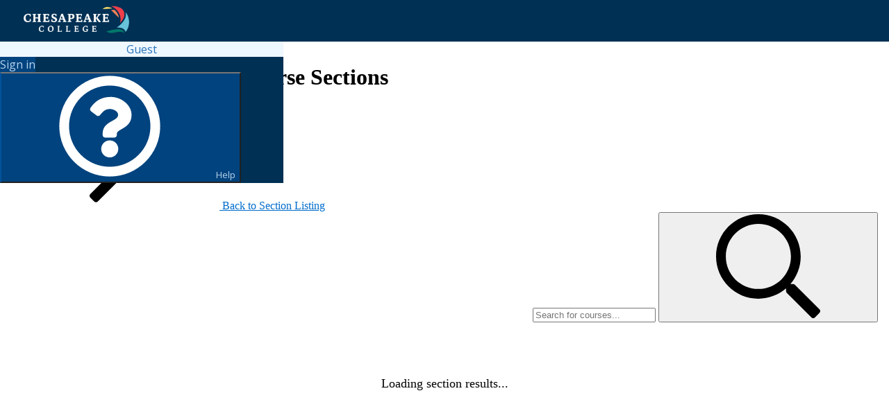

--- FILE ---
content_type: text/css; charset=utf-8
request_url: https://sserv.chesapeake.edu/Student/Content/css?v=KdA0oHxNs2PsJKxfQvd08gMWlHHULtousehYMmjd0dE1
body_size: 31808
content:
@charset "UTF-8";@import url("https://fonts.googleapis.com/css?family=Open+Sans:400,400italic,600,600italic,700,700italic");html,body,div,span,applet,object,iframe,p,blockquote,pre,a,abbr,acronym,address,big,cite,code,del,dfn,em,img,ins,kbd,q,s,samp,small,strike,strong,sub,sup,tt,var,b,u,i,center,dl,dt,dd,ol,ul,li,fieldset,form,legend,table,caption,tbody,tfoot,thead,tr,th,td,article,aside,canvas,details,embed,figure,figcaption,footer,header,hgroup,menu,nav,output,ruby,section,summary,time,mark,audio,video{margin:0;padding:0;border:0;vertical-align:baseline}article,aside,details,figcaption,figure,footer,header,hgroup,menu,nav,section{display:block}ol,ul{list-style:none}blockquote,q{quotes:none}blockquote:before,blockquote:after,q:before,q:after{content:'';content:none}table{border-collapse:collapse;border-spacing:0}use{pointer-events:none}.clear-group:after{content:"";display:table;clear:both}.float-left{float:left}.float-right{float:right}.text-align-center{text-align:center}.text-align-left{text-align:left}.text-align-right{text-align:right}.bold{font-weight:bold}.italic{font-style:italic}.underline{text-decoration:underline}.normal{font-weight:normal}.block{display:block}.doNotRead{speak:none}.inline-block{display:inline-block}.inline{display:inline}.flex{display:flex}.vertical-align-top{vertical-align:top}.vertical-align-middle{vertical-align:middle}.vertical-align-bottom{vertical-align:bottom}.ellipsis{white-space:nowrap;overflow:hidden;text-overflow:ellipsis}.paragraph--break-word{word-wrap:break-word}.offscreen-wrapper:focus{overflow:hidden}.offScreen{position:absolute;left:-1000em;text-indent:-1000em}.overflow-hidden{overflow:hidden}.hide-content,.esg-table--no-mobile .esg-table-body__row.hide-content{display:none}.hidden{visibility:hidden}#menu-tooltip{font-size:.875em;text-align:center;text-shadow:0 1px rgba(0,0,0,.5);line-height:1.5;color:#fff;background:#000;background:-webkit-gradient(linear,left top,left bottom,from(rgba(0,0,0,.6)),to(rgba(0,0,0,.8)));background:-webkit-linear-gradient(top,rgba(0,0,0,.6),rgba(0,0,0,.8));background:-moz-linear-gradient(top,rgba(0,0,0,.6),rgba(0,0,0,.8));background:-ms-radial-gradient(top,rgba(0,0,0,.6),rgba(0,0,0,.8));background:-o-linear-gradient(top,rgba(0,0,0,.6),rgba(0,0,0,.8));background:linear-gradient(top,rgba(0,0,0,.6),rgba(0,0,0,.8));-webkit-border-radius:4px;-moz-border-radius:4px;border-radius:4px;border-top-left-radius:4px;border-top-right-radius:4px;border-bottom-left-radius:4px;border-bottom-right-radius:4px;-webkit-box-shadow:0 3px 5px rgba(0,0,0,.3);-moz-box-shadow:0 3px 5px rgba(0,0,0,.3);box-shadow:0 3px 5px rgba(0,0,0,.3);position:fixed;z-index:3;padding:.615em .879em .44em .879em}.stick-content{position:fixed;top:0;z-index:1000;padding-bottom:1em;margin-top:0;box-shadow:0 1px 10px 1px #767676}#main-content:focus{outline-width:0}.drag-handle{display:inline-block;padding:.325rem;cursor:move}.drag-handle svg{fill:#fff}.esg-icon__link .esg-icon__container{margin-right:.3125rem}.no-side-padding,.esg-col-xs-12.no-side-padding{padding-left:0;padding-right:0}.esg-icon__label{margin-left:.25rem}.esg-icon__link .esg-icon__container{margin-right:.3125rem}.esg-header-bar__icon .esg-icon{fill:#fff}.esg-form__input[disabled]~.esg-form__icon>.esg-icon[id=pencil_textbox_edit_icon]{fill:inherit}.esg-label--white-space-normal{white-space:normal}.esg-tab__panel--no-margin{margin:-1.25rem}@media only screen and (min-width:48rem){.esg-tab__content--mobile-only{margin-top:inherit;padding:inherit;border:inherit;border-top:inherit;border-bottom:inherit;background-color:inherit;font-family:inherit;font-style:inherit;font-weight:inherit}}.esg-tab__panel h1,.esg-tab__panel h2,.esg-tab__panel h3,.esg-tab__panel h4,.esg-tab__panel h5,.esg-tab__panel h6{line-height:1.6rem}.esg-pagination--no-margin{margin:0}ul.esg-dropdown__menu.pager-menu{left:0}.panel-wrapper{width:100%;height:auto;background:#fff;z-index:900;position:absolute;display:none}.panel-controller,.multi-accordion-controller{margin:0}.panel-controller a,.multi-accordion-controller a{font-weight:bold;text-decoration:none}.panel-back-link-container{background-color:#5353d1}.panel-back-link-container.inner-back-link{background-color:#767676}.panel-back-link-container span.arrow.arrow-left{float:left;position:absolute;top:2.1em;left:1.1em;border-color:#fff}.panel-back-link-container p{color:#fff;padding-left:12px;padding-bottom:14px;line-height:13px;font-size:13px}.panel-controller img.carrot-icon{position:relative;top:.063em;float:right;height:1em;padding-right:1.2em}h2.panel-back-link .esg-icon{fill:#fff}h2.panel-back-link{font-size:1.538em;font-weight:bold;color:#fff;padding-left:1rem;line-height:1.5}.panel-content{background-color:#fff;display:none}@media all and (max-width:480px){h2.panel-back-link{padding:12px 1.9em}.panel-back-link-container span.arrow.arrow-left{top:1.6em}.panel-back-link-container p{display:none}}.panel-table{width:100%}.parent-panel{overflow:hidden;position:relative}.overlay-panel{background-color:#fff;height:100%;left:100%;position:absolute;top:0;width:100%;-webkit-transition:left 750ms cubic-bezier(0,1,.75,1);-moz-transition:left 750ms cubic-bezier(0,1,.75,1);-o-transition:left 750ms cubic-bezier(0,1,.75,1);transition:left 750ms cubic-bezier(0,1,.75,1);display:none}.overlay-panel.slide{left:0;-webkit-transition:left 750ms cubic-bezier(0,1,.75,1);-moz-transition:left 750ms cubic-bezier(0,1,.75,1);-o-transition:left 750ms cubic-bezier(0,1,.75,1);transition:left 750ms cubic-bezier(0,1,.75,1)}[type="radio"].buttonless{border:0;clip:rect(0 0 0 0);height:1px;margin:-1px;overflow:hidden;padding:0;position:absolute;width:1px}label.buttonless{display:block;cursor:pointer}[type="radio"].buttonless+span{display:block}.dropdown_width{width:18.125rem!important}.top-margin{margin-top:1.5rem}.proxy-banner{background-color:#008852;color:#fff;padding:.875rem .875rem .875rem 3.75rem}.proxy-banner #change-user-button{margin-left:1em}.remove-proxy-message{font-size:20px}.revoke-date-message{color:#2874bb;margin-left:.55rem}.revoke-date-asterix-margin{margin-left:-4px}.profile-photo{float:left;margin-top:-5px;margin-bottom:-15px}.remove-proxy-button{float:left;margin-left:5px;margin-bottom:8px}.proxy-subject-container{background-color:#efefef;border:2px solid #767676;border-radius:1rem;padding:.5rem .5rem;margin:.5rem 0;display:block;cursor:pointer;width:inherit;text-align:left}.reauthorization-required{margin-top:.9em}.proxy-subject-container:hover,.proxy-subject-container:focus,.proxy-subject-container.focused,.proxy-subject-container.unavailable{background-color:#d5d5d5;border:2px solid #767676}.proxy-subject-container.selected{background-color:#eaf7f2;border:2px solid #00af69}.proxy-subject-container.unavailable{cursor:default;color:#999;border-color:#999}.proxy-subject-name{padding-left:1.5em;margin-top:2em;position:absolute;display:inline-block}#proxy-selection-dialog legend{padding-left:.5em;padding-bottom:1em}.proxy-ribbon{position:relative;float:right;top:-4.6rem;left:-.3rem;width:3.6rem;background-color:#51abff;color:#fff;padding:.385em 1.154em;margin-bottom:-10rem}.proxy-ribbon-shadow{position:relative;float:right;z-index:1;border-style:solid;top:-2.75rem;left:3.3rem;border-color:transparent transparent transparent #2874bb;border-width:0 0 .769em .846em;margin-right:3.6rem;margin-bottom:-.7rem}@media all and (max-width:769px){.proxy-banner #change-user-button{display:block;margin-left:0;margin-top:1em}}@media all and (max-width:320px){.proxy-subject>label>img{display:none}.proxy-subject>label>div{display:initial}}.permissions span:after{content:", "}.permissions span:last-child:after{content:""}#no-workflows-enabled-message,#proxy-disclosure-field{line-height:1}#proxy-disclosure-field{margin:1.3em 0}#proxy-disclosure-reauth-field{margin-bottom:1.3em}button.proxy-subject-container{width:calc(100% - 1rem)}#active-proxies th:nth-child(1){width:27%}#active-proxies th:nth-child(4){width:15%}#active-proxies th:nth-child(5){width:2%}#active-proxies td::before{color:#444;margin-bottom:1em}.arrow .arrow-up{position:relative;top:.2em}#add-a-proxy-detail .required{clear:none}@media all and (max-width:479px){.proxy-section-content{padding:1em}#active-proxies td.permissions{width:auto}}@media(max-width:769px){#proxy-permissions-field .column-one{display:none}.esg-page-wrapper .column-two.empty{display:none}}@media all and (max-width:769px){#active-proxies td{border-bottom:none}#active-proxies td.person-photo{text-align:left;padding-left:1em}.top-value-info-icon{top:117px;margin-right:2px}}@media all and (max-width:767px){.dropdown_width{width:102%!important;margin-left:-.28rem}.effective-date-bottom-margin{margin-bottom:-40px}.revoke-date{top:73px}.revoke-date-bottom-margin{margin-bottom:-20px}.search-field-label{width:104%;margin-left:-.55rem}.effective-date-label{margin-inline:auto}.revoke-date-label{margin-top:30px;margin-inline:auto}}@media only screen and (width:768px){.top-iPad{top:42px}}@media only screen and (min-width:1025px){.revoke-date-left-margin{margin-left:50%}.inline-effective-date-bottom{display:inline;margin-bottom:-22px}}@media only screen and (min-width:767px) and (max-width:1024px){.revoke-date-left-margin{margin-left:50%}.inline-effective-date-bottom{display:inline;margin-bottom:-22px}.top-value-info-icon{top:2px;margin-right:4px}.inline-not-mobile{display:inline}.esg-col-md-6{width:50%;float:left}}.esg-page-wrapper{padding:1rem;-webkit-box-sizing:border-box;-moz-box-sizing:border-box;box-sizing:border-box;float:none;width:auto}@media all and (max-width:769px){.esg-page-wrapper{margin:0}}.esg-section--border{border:.0625rem solid #e2e2e2}.esg-section--border-bottom{border-bottom:.0625rem solid #e2e2e2}.esg-section--border-top{border-top:.0625rem solid #e2e2e2}.esg-section--padding{padding:1rem}.esg-section--padding-left{padding-left:1rem}.esg-section--padding-right{padding-right:1rem}.esg-section--padding-bottom{padding-bottom:1rem}.esg-section--padding-top{padding-top:1rem}.esg-section--margin-top{margin-top:1rem}.esg-section--margin-top-large{margin-top:2rem}.esg-section--margin-bottom{margin-bottom:1rem}.esg-section--margin-left{margin-left:1rem}.esg-section--margin-left-big{margin-left:1.5rem}.esg-section--margin-right{margin-right:1rem}.esg-list--list-style-decimal{list-style:decimal}.validationMessage{color:#e91a1a}.warning-dark-message{color:#8a6a00}.truncate-section{text-overflow:ellipsis;white-space:nowrap;overflow:hidden;width:100px;display:inline-block}.esg-instruction--no-margin{margin:0}.full-width{width:100%}.component{display:block;overflow:hidden}.sidebar-nav-wrapper{position:fixed;left:-320px;top:0;width:320px;height:100%;background-color:#444;z-index:999;overflow-x:hidden;overflow-y:auto;-webkit-transition:all .5s;-moz-transition:all .5s;-o-transition:all .5s;transition:all .5s}@media(min-width:768px){.sidebar-nav-wrapper{left:0;width:60px}}.sidebar-nav-wrapper--hidden{display:none}@media only screen and (min-width:48rem){.sidebar-nav-wrapper--hidden{display:block}}.active-nav .sidebar-nav-wrapper{width:100%;left:0}@media all and (min-width:481px){.active-nav .sidebar-nav-wrapper{width:320px}}.active-nav,.active-nav body{overflow-x:hidden}.primary-menu .menu-item .esg-icon,.seconadry-menu .menu-item .esg-icon{margin-top:-.25rem;fill:#fff}html:not(.active-nav) #nav-root .child-menu li,html:not(.active-nav) #nav-root .child-menu span,html:not(.active-nav) #nav-root .child-menu a{height:0;display:none}#toggle-nav-button{cursor:pointer;position:fixed;display:inline-block;width:50px;height:50px;padding-top:12px;left:0;top:0;background-color:#444;background-image:url("Images/hamburger-menu.png");background-repeat:no-repeat;background-position:.625rem center;background-size:32px;border:0 none;border-radius:0;box-shadow:none;z-index:1000}@media(min-width:768px){#toggle-nav-button{width:60px;height:60px;padding-top:12px;left:0}}#close-nav-button{margin:.5387em 0;height:2em;color:#fff;background-image:url("Images/close.png");background-repeat:no-repeat;background-position:.625rem center;background-size:24px}.active-nav #main,.active-nav #proxy-selection{left:100%}.active-nav #drawer-nav{left:0}.active-nav #drawer-nav,.active-nav #main,.active-nav #topOfForm,.active-nav #proxy-selection{-webkit-transition:all .5s;-moz-transition:all .5s;-o-transition:all .5s;transition:all .5s}#topOfForm,#main,#drawer-nav,#proxy-selection{-webkit-transition:all .5s;-moz-transition:all .5s;-o-transition:all .5s;transition:all .5s}#drawer-nav{position:absolute;top:0;min-height:100%;width:100%;z-index:2000000000;background-color:#444}@media all and (min-width:481px){#toggle-nav-button{margin:0}html.active-nav:not(.no-auth) #topOfForm,html.active-nav:not(.no-auth) #main{left:320px}html.active-nav:not(.no-auth) #proxy-selection{left:0}}#topOfForm,#main,#proxy-selection{position:relative;left:0}@media all and (min-width:768px){html:not(.no-auth) #topOfForm,html:not(.no-auth) #main{left:60px;margin-right:60px}}.menu-item{display:block;padding:1.5em}.primary-menu .menu-item,.secondary-menu .menu-item{padding-left:4.688rem;min-width:220px}.tertiary-menu .menu-item{padding-left:5.938rem}.menu-item[data-menu-id="nav-home"]{background-image:url("Images/home-icon.png");background-repeat:no-repeat;background-position:.625rem center;background-size:24px}.menu-item[data-menu-id="nav-my-academics"]{background-image:url("Images/my-academics-icon.png");background-repeat:no-repeat;background-position:.625rem center;background-size:24px}.menu-item[data-menu-id="nav-my-work"]{background-image:url("Images/my-work-icon.png");background-repeat:no-repeat;background-position:.625rem center;background-size:24px}.menu-item[data-menu-id="nav-my-employment"]{background-image:url("Images/my-employment-icon.png");background-repeat:no-repeat;background-position:.625rem center;background-size:24px}.menu-item[data-menu-id="nav-financial-information"]{background-image:url("Images/my-financial-icon.png");background-repeat:no-repeat;background-position:.625rem center;background-size:24px}.menu-item[data-menu-id="nav-vendor-information"]{background-image:url("Images/vendor-icon.png");background-repeat:no-repeat;background-position:.625rem center;background-size:24px}.menu-item[data-menu-id="nav-sidebar-user-options"]{background-image:url("Images/my-user-options.png");background-repeat:no-repeat;background-position:.625rem center;background-size:24px}@media only screen and (-webkit-min-device-pixel-ratio:2),only screen and (min--moz-device-pixel-ratio:2),only screen and (-o-min-device-pixel-ratio:2/1),only screen and (min-device-pixel-ratio:2),only screen and (min-resolution:192dpi),only screen and (min-resolution:2dppx){.menu-item[data-menu-id="nav-home"]{background-image:url("Images/home-icon@2x.png")}.menu-item[data-menu-id="nav-my-academics"]{background-image:url("Images/my-academics-icon@2x.png")}.menu-item[data-menu-id="nav-my-work"]{background-image:url("Images/my-work-icon@2x.png")}.menu-item[data-menu-id="nav-my-employment"]{background-image:url("Images/my-employment-icon@2x.png")}.menu-item[data-menu-id="nav-financial-information"]{background-image:url("Images/my-financial-icon@2x.png")}.menu-item[data-menu-id="nav-vendor-information"]{background-image:url("Images/vendor-icon@2x.png")}.menu-item[data-menu-id="nav-sidebar-user-options"]{background-image:url("Images/my-user-options@2x.png")}}.menu-wrapper .menu-header button[aria-expanded="true"][data-menu-level="0"] .menu-item{background-color:#5353d1}.menu-wrapper>.menu-header{margin:0;padding:0;position:static;display:block}.primary-menu>.menu-wrapper.current-page>.menu-header .menu-item{border-bottom:4px solid #5353d1;background-color:#262626}#drawer-nav a:link,#drawer-nav a:visited{text-decoration:none}#drawer-nav a:hover,#drawer-nav a:active{text-decoration:underline}.primary-menu{background-color:#444;padding-top:60px;margin:0}#drawer-nav .primary-menu .menu-item,#drawer-nav .primary-menu a:link,#drawer-nav .primary-menu a:visited,#drawer-nav .primary-menu a:hover{color:#fff}#drawer-nav .primary-menu .menu-item .esg-icon{fill:#fff}.menu-wrapper>.menu-item:focus,.menu-item-button:focus,.secondary-menu>li>.menu-item:focus,#toggle-nav-button:focus{outline:.125em solid #fff;outline-offset:-.125em}.tertiary-menu>li>.menu-item:focus{outline:.125em solid #5353d1;outline-offset:-.125em}.primary-menu>.menu-wrapper>.menu-header:hover,.primary-menu>.menu-wrapper>.menu-item:hover{background-color:#5353d1}.primary-menu>li>.menu-item,.primary-menu>li>.menu-header>button>.menu-item{font-size:120%;font-weight:bold;background-size:32px;min-width:320px;text-align:left;font-family:"Open Sans",Helvetica,Arial,sans-serif}.secondary-menu{background-color:#333}.secondary-menu,.tertiary-menu{margin-top:0}#drawer-nav .secondary-menu .menu-item,#drawer-nav .secondary-menu a,#drawer-nav .secondary-menu a:link,#drawer-nav .secondary-menu a:visited,#drawer-nav .secondary-menu a:hover{color:#fff}#drawer-nav .secondary-menu .menu-item .esg-icon{fill:#fff}.secondary-menu .menu-header:hover,.secondary-menu .menu-item:hover{background-color:#262626}.secondary-menu>.menu-wrapper.current-page>.menu-header .menu-item:before,.secondary-menu>li>.menu-item.current-page:before{content:'●';position:absolute;color:#51abff;margin-left:-1em}.secondary-menu>li>.menu-item,.secondary-menu>li>.menu-header>button>.menu-item{font-size:110%;font-weight:bold;min-width:320px;text-align:left;font-family:"Open Sans",Helvetica,Arial,sans-serif}.tertiary-menu{background-color:#fff}#drawer-nav .tertiary-menu .menu-item,#drawer-nav .tertiary-menu a,#drawer-nav .tertiary-menu a:link,#drawer-nav .tertiary-menu a:visited,#drawer-nav .tertiary-menu a:hover{color:#000}.tertiary-menu .menu-header:hover,.tertiary-menu .menu-item:hover,.tertiary-menu .current-page{background-color:#efefef}#drawer-nav input{height:0;margin:0}.nav-overlay{display:block;visibility:hidden;position:fixed;top:0;bottom:0;left:0;right:0;z-index:-2;-moz-transition:background-color 300ms ease-in,visibility 300ms step-end;-o-transition:background-color 300ms ease-in,visibility 300ms step-end;-webkit-transition:background-color 300ms ease-in,visibility 300ms step-end;transition:background-color 300ms ease-in,visibility 300ms step-end;background-color:rgba(0,0,0,.15)}.active-nav .nav-overlay{-moz-transition:background-color ease-in 300ms,visibility step-start 300ms;-o-transition:background-color ease-in 300ms,visibility step-start 300ms;-webkit-transition:background-color ease-in 300ms,visibility step-start 300ms;transition:background-color ease-in 300ms,visibility step-start 300ms;background-color:rgba(0,0,0,.15);visibility:visible;z-index:998}.sidebar-nav-wrapper::-webkit-scrollbar-track{-webkit-box-shadow:inset 0 0 6px rgba(0,0,0,.3);border-radius:10px;background-color:#f4f4f4}.sidebar-nav-wrapper::-webkit-scrollbar{width:8px;background-color:#f4f4f4}.sidebar-nav-wrapper::-webkit-scrollbar-thumb{border-radius:10px;-webkit-box-shadow:inset 0 0 6px rgba(0,0,0,.3);background-color:#767676}@media all and (min-width:1200px){.nav-overlay{display:none}html.active-nav:not(.no-auth) #topOfForm,html.active-nav:not(.no-auth) #main{margin-right:320px}}@media only screen and (min-width:48rem){.esg-page-header{padding:.75rem 1rem}.esg-page-header--many-inputs>.esg-page-header__title{width:35%}.esg-page-header--many-inputs>.esg-page-header__input{width:65%}}@media only screen and (min-width:75rem){.esg-page-header--many-inputs .esg-page-header__title{width:60%}.esg-page-header--many-inputs .esg-page-header__input{width:40%}}.esg-page-header__input .esg-form__group{text-align:center}@media only screen and (min-width:48rem){.esg-page-header__input{display:block;text-align:right}.esg-page-header__input .esg-form__group{text-align:right}}.esg-page-header__input .eds-button,.esg-has-subtitle .esg-page-header__input .eds-button{margin-right:.25rem}.esg-footer__text>a{color:#000}.esg-footer__text>a:hover{color:#000}.esg-footer__text>a:visited{color:#000}button.esg-page-header__subtitle--backlink{color:#0074db;font-family:"Open Sans",Helvetica,Arial,sans-serif;font-weight:400;text-decoration:underline}button.esg-page-header__subtitle--backlink:hover,button.esg-page-header__subtitle--backlink:focus,button.esg-page-header__subtitle--backlink:active:hover,button.esg-page-header__subtitle--backlink:active:focus{transition:all .1s ease-in-out;cursor:pointer}a.esg-page-header__subtitle--backlink{color:#006ccc}a.esg-page-header__subtitle--backlink:hover,a.esg-page-header__subtitle--backlink:focus,a.esg-page-header__subtitle--backlink:active:hover,a.esg-page-header__subtitle--backlink:active:focus{transition:all .1s ease-in-out;cursor:pointer}#skip-link:focus,#sitemap-link:focus{left:calc(60px + .5rem);top:.5rem;text-indent:0;z-index:1001;background-color:#efefef;padding:.5rem;font-weight:600}.esg-breadcrumb{padding-left:1rem}.esg-breadcrumb__list-item{color:#00549e}.esg-breadcrumb__link{color:#0057a3}.esg-breadcrumb__link:focus,.esg-breadcrumb__link:hover{color:#004785}#breadcrumb-root.esg-breadcrumb__list>li.esg-breadcrumb__list-item:first-child>ul.esg-dropdown__menu--popover{right:auto}#breadcrumb-root.esg-breadcrumb__list>li.esg-breadcrumb__list-item:first-child>ul.esg-dropdown__menu--popover:before{left:1.25rem}#breadcrumb-root.esg-breadcrumb__list>li.esg-breadcrumb__list-item:first-child>ul.esg-dropdown__menu--popover:after{left:1.25rem}.esg-header-bar__logo{display:table;padding:0 0 0 1.25rem;line-height:0}.esg-header-bar__logo{height:3.125rem}@media only screen and (min-width:48rem){.esg-header-bar__logo{padding-top:0;height:3.75rem}}.esg-header-bar__logo-link{display:table-cell;vertical-align:middle}.esg-header-bar__logo-image{max-width:calc(100vw - 3.125rem - 2.5rem);max-height:50px;display:table-cell}@media(min-width:768px){.esg-header-bar__logo-image{max-width:450px;max-height:60px}}#siteToolbar .username{background:none;margin-left:0;text-decoration:underline}#siteToolbar>a,#siteToolbar>button span{text-decoration:none}#siteToolbar .esg-header-bar__menu-item>button{background-color:#4a4acf}#siteToolbar .esg-header-bar__menu-item:hover>button{background-color:#3636c9}#siteToolbar .esg-header-bar__menu-item:hover #notificationHost{background-color:#8a6a00}.esg-header-bar__menu-link.css-guest{background-color:#eff7ff;color:#2874bb;border-color:#51abff}.esg-header-bar__menu-link.css-guest:active,.esg-header-bar__menu-link.css-guest:active:focus,.esg-header-bar__menu-link.css-guest:active:hover,.esg-header-bar__menu-link.css-guest:focus,.esg-header-bar__menu-link.css-guest:hover{cursor:default;background-color:#eff7ff;color:#2874bb}.esg-header-bar__menu-link:focus,.esg-dropdown-notifications:focus,.esg-header-bar__logo-link:focus{outline:.125em solid #fff;outline-offset:-.125em}#siteToolbar .help span{display:block;text-indent:-1000em;padding:0;margin:0;width:100%;height:1.64em;background-position:top center}@media(min-width:600px){#siteToolbar .help span{width:50px}}@media(min-width:769px){#siteToolbar .help span{width:60px}}@media(min-width:1134px){#siteToolbar .help span{display:inline-block;width:auto;max-width:160px;text-indent:0;background-position:top left;padding:0 0 0 1.5em}}.esg-header-bar{margin:0;width:100%;position:static}.esg-header-bar.esg-header-bar__with-toolbar{height:6.25rem}@media only screen and (min-width:48rem){.esg-header-bar.esg-header-bar__with-toolbar{height:3.75rem}}html:not(.no-auth) .esg-header-bar__logo{margin-left:3.125rem}@media(min-width:768px){html:not(.no-auth) .esg-header-bar__logo{margin-left:0}}.no-auto .esg-header-bar__logo{margin-left:0}.esg-header-bar__menu{display:-webkit-box;display:-webkit-flex;display:-moz-flex;display:-ms-flexbox;display:flex;width:100%;top:3.125rem}@media only screen and (min-width:48rem){.esg-header-bar__menu{display:inline-block;top:0;width:auto}}.esg-header-bar__menu-item{position:static;-webkit-box-flex:1;-webkit-flex-grow:1;-moz-flex-grow:1;-ms-flex-positive:1;flex-grow:1;white-space:normal}@media only screen and (min-width:48rem){.esg-header-bar__menu-item{position:relative}}.esg-header-bar__menu-item--mobile-full-width .esg-dropdown{position:static}@media only screen and (min-width:48rem){.esg-header-bar__menu-item--mobile-full-width .esg-dropdown{position:relative}}@media(min-width:768px){.esg-header-bar__menu-item,.esg-header-bar__menu-item.esg-header-bar__menu-item-no-notifications{width:auto}}.esg-header-bar__menu-item:first-child{margin-left:0}.esg-header-bar__menu-item .esg-dropdown{width:100%}.esg-header-bar__menu-link{text-align:center;font-family:"Open Sans",Helvetica,Arial,sans-serif}.esg-dropdown-notifications,.esg-is-open>.esg-dropdown-notifications{width:100%;display:block}@media(min-width:768px){.esg-dropdown-notifications,.esg-is-open>.esg-dropdown-notifications{width:3.75rem}}.esg-notification-center__dropdown{width:100%}.css-user-options{right:auto}.css-user-options:after,.css-user-options:before{left:1rem}@media(min-width:768px){.css-user-options{right:0}.css-user-options:after,.css-user-options:before{left:auto}}@media only screen and (min-width:48rem){.esg-header-bar__menu-item-no-notifications .css-help-region{left:auto}}.css-help-region:after,.css-help-region:before{left:62.5vw}.esg-header-bar__menu-item-no-notifications .css-help-region:after,.esg-header-bar__menu-item-no-notifications .css-help-region:before{left:auto}@media(min-width:768px){.css-help-region{width:auto;min-width:25rem;left:auto;margin-right:.5rem}.css-help-region:after,.css-help-region:before{left:auto}}.more-help-link{margin-left:20px;padding-bottom:20px;padding-left:20px;display:block}#help-body h2{font-size:1.1em;font-weight:bold;padding:.49em;margin:0;color:#555}#help-body p,#help-body ul{font-size:.93em}#help-body h3{background:none;border-top:none;border-left:none;border-right:none;border-bottom:1px solid;border-color:#d5d5d5;color:#555;border-radius:0;-moz-border-radius:0;-webkit-border-radius:0;border-top-left-radius:0;border-top-right-radius:0;border-bottom-left-radius:0;border-bottom-right-radius:0;display:block;font-size:.93em;font-weight:bold;margin:0 0 0 0;padding:.25em .25em .25em 0;text-decoration:none;cursor:pointer;position:relative;zoom:1}#help-body h3:first-child{border-top:1px solid;border-color:#d5d5d5}.help-content>div{border-bottom:1px solid;border-color:#d5d5d5;background-color:#f4f4f4;padding:.77em;filter:none;color:#000}.help-content div ul{list-style-type:disc;margin-left:1.25rem;padding-bottom:0}.help-content div li{padding:.25em 0;font-size:inherit}.help-content h3 a{padding-left:2em!important;display:block;font-size:1em;padding:.5em .5em .5em .7em}.help-content a,.help-content a:link,.help-content a:visited{color:#555;text-decoration:none;text-decoration-line:none;text-decoration-style:initial;text-decoration-color:initial}.help-content>h3>span{left:.5em;margin-top:-.62em;position:absolute;top:52%}.esg-notification-center__dropdown.esg-is-open{z-index:997}.column-one,.column-two,.column-three,.column-four,.column-five,.column-six,.column-seven,.column-eight{float:left;-webkit-transition:all .5s ease 0s;transition:all .5s ease 0s}.column-one{width:140px}.column-two{width:224px}.column-three{width:300px}.column-four{width:41%}header .column-five{float:right;position:relative;z-index:5;width:auto}.column-five h2{padding:.9em .6em .45em .6em;line-height:1;font-size:1.538em;font-weight:bold}.column-five p{padding:0 0 0 14px}.column-six{width:620px}.column-seven{width:700px}.column-eight{width:940px}@media screen and (min-width:200px) and (max-width:769px){header{padding:0}}.esg-col-xxs-1{position:relative;min-height:.0625rem;padding-left:.625rem;padding-right:.625rem;transition:all .3s ease-in-out}.esg-col-xxs-2{position:relative;min-height:.0625rem;padding-left:.625rem;padding-right:.625rem;transition:all .3s ease-in-out}.esg-col-xxs-3{position:relative;min-height:.0625rem;padding-left:.625rem;padding-right:.625rem;transition:all .3s ease-in-out}.esg-col-xxs-4{position:relative;min-height:.0625rem;padding-left:.625rem;padding-right:.625rem;transition:all .3s ease-in-out}.esg-col-xxs-5{position:relative;min-height:.0625rem;padding-left:.625rem;padding-right:.625rem;transition:all .3s ease-in-out}.esg-col-xxs-6{position:relative;min-height:.0625rem;padding-left:.625rem;padding-right:.625rem;transition:all .3s ease-in-out}.esg-col-xxs-7{position:relative;min-height:.0625rem;padding-left:.625rem;padding-right:.625rem;transition:all .3s ease-in-out}.esg-col-xxs-8{position:relative;min-height:.0625rem;padding-left:.625rem;padding-right:.625rem;transition:all .3s ease-in-out}.esg-col-xxs-9{position:relative;min-height:.0625rem;padding-left:.625rem;padding-right:.625rem;transition:all .3s ease-in-out}.esg-col-xxs-10{position:relative;min-height:.0625rem;padding-left:.625rem;padding-right:.625rem;transition:all .3s ease-in-out}.esg-col-xxs-11{position:relative;min-height:.0625rem;padding-left:.625rem;padding-right:.625rem;transition:all .3s ease-in-out}.esg-col-xxs-12{position:relative;min-height:.0625rem;padding-left:.625rem;padding-right:.625rem;transition:all .3s ease-in-out}.esg-col-xs-1{position:relative;min-height:.0625rem;padding-left:.625rem;padding-right:.625rem;transition:all .3s ease-in-out}.esg-col-xs-2{position:relative;min-height:.0625rem;padding-left:.625rem;padding-right:.625rem;transition:all .3s ease-in-out}.esg-col-xs-3{position:relative;min-height:.0625rem;padding-left:.625rem;padding-right:.625rem;transition:all .3s ease-in-out}.esg-col-xs-4{position:relative;min-height:.0625rem;padding-left:.625rem;padding-right:.625rem;transition:all .3s ease-in-out}.esg-col-xs-5{position:relative;min-height:.0625rem;padding-left:.625rem;padding-right:.625rem;transition:all .3s ease-in-out}.esg-col-xs-6{position:relative;min-height:.0625rem;padding-left:.625rem;padding-right:.625rem;transition:all .3s ease-in-out}.esg-col-xs-7{position:relative;min-height:.0625rem;padding-left:.625rem;padding-right:.625rem;transition:all .3s ease-in-out}.esg-col-xs-8{position:relative;min-height:.0625rem;padding-left:.625rem;padding-right:.625rem;transition:all .3s ease-in-out}.esg-col-xs-9{position:relative;min-height:.0625rem;padding-left:.625rem;padding-right:.625rem;transition:all .3s ease-in-out}.esg-col-xs-10{position:relative;min-height:.0625rem;padding-left:.625rem;padding-right:.625rem;transition:all .3s ease-in-out}.esg-col-xs-11{position:relative;min-height:.0625rem;padding-left:.625rem;padding-right:.625rem;transition:all .3s ease-in-out}.esg-col-xs-12{position:relative;min-height:.0625rem;padding-left:.625rem;padding-right:.625rem;transition:all .3s ease-in-out}.esg-col-sm-1{position:relative;min-height:.0625rem;padding-left:.625rem;padding-right:.625rem;transition:all .3s ease-in-out}.esg-col-sm-2{position:relative;min-height:.0625rem;padding-left:.625rem;padding-right:.625rem;transition:all .3s ease-in-out}.esg-col-sm-3{position:relative;min-height:.0625rem;padding-left:.625rem;padding-right:.625rem;transition:all .3s ease-in-out}.esg-col-sm-4{position:relative;min-height:.0625rem;padding-left:.625rem;padding-right:.625rem;transition:all .3s ease-in-out}.esg-col-sm-5{position:relative;min-height:.0625rem;padding-left:.625rem;padding-right:.625rem;transition:all .3s ease-in-out}.esg-col-sm-6{position:relative;min-height:.0625rem;padding-left:.625rem;padding-right:.625rem;transition:all .3s ease-in-out}.esg-col-sm-7{position:relative;min-height:.0625rem;padding-left:.625rem;padding-right:.625rem;transition:all .3s ease-in-out}.esg-col-sm-8{position:relative;min-height:.0625rem;padding-left:.625rem;padding-right:.625rem;transition:all .3s ease-in-out}.esg-col-sm-9{position:relative;min-height:.0625rem;padding-left:.625rem;padding-right:.625rem;transition:all .3s ease-in-out}.esg-col-sm-10{position:relative;min-height:.0625rem;padding-left:.625rem;padding-right:.625rem;transition:all .3s ease-in-out}.esg-col-sm-11{position:relative;min-height:.0625rem;padding-left:.625rem;padding-right:.625rem;transition:all .3s ease-in-out}.esg-col-sm-12{position:relative;min-height:.0625rem;padding-left:.625rem;padding-right:.625rem;transition:all .3s ease-in-out}.esg-col-md-1{position:relative;min-height:.0625rem;padding-left:.625rem;padding-right:.625rem;transition:all .3s ease-in-out}.esg-col-md-2{position:relative;min-height:.0625rem;padding-left:.625rem;padding-right:.625rem;transition:all .3s ease-in-out}.esg-col-md-3{position:relative;min-height:.0625rem;padding-left:.625rem;padding-right:.625rem;transition:all .3s ease-in-out}.esg-col-md-4{position:relative;min-height:.0625rem;padding-left:.625rem;padding-right:.625rem;transition:all .3s ease-in-out}.esg-col-md-5{position:relative;min-height:.0625rem;padding-left:.625rem;padding-right:.625rem;transition:all .3s ease-in-out}.esg-col-md-6{position:relative;min-height:.0625rem;padding-left:.625rem;padding-right:.625rem;transition:all .3s ease-in-out}.esg-col-md-7{position:relative;min-height:.0625rem;padding-left:.625rem;padding-right:.625rem;transition:all .3s ease-in-out}.esg-col-md-8{position:relative;min-height:.0625rem;padding-left:.625rem;padding-right:.625rem;transition:all .3s ease-in-out}.esg-col-md-9{position:relative;min-height:.0625rem;padding-left:.625rem;padding-right:.625rem;transition:all .3s ease-in-out}.esg-col-md-10{position:relative;min-height:.0625rem;padding-left:.625rem;padding-right:.625rem;transition:all .3s ease-in-out}.esg-col-md-11{position:relative;min-height:.0625rem;padding-left:.625rem;padding-right:.625rem;transition:all .3s ease-in-out}.esg-col-md-12{position:relative;min-height:.0625rem;padding-left:.625rem;padding-right:.625rem;transition:all .3s ease-in-out}.esg-col-lg-1{position:relative;min-height:.0625rem;padding-left:.625rem;padding-right:.625rem;transition:all .3s ease-in-out}.esg-col-lg-2{position:relative;min-height:.0625rem;padding-left:.625rem;padding-right:.625rem;transition:all .3s ease-in-out}.esg-col-lg-3{position:relative;min-height:.0625rem;padding-left:.625rem;padding-right:.625rem;transition:all .3s ease-in-out}.esg-col-lg-4{position:relative;min-height:.0625rem;padding-left:.625rem;padding-right:.625rem;transition:all .3s ease-in-out}.esg-col-lg-5{position:relative;min-height:.0625rem;padding-left:.625rem;padding-right:.625rem;transition:all .3s ease-in-out}.esg-col-lg-6{position:relative;min-height:.0625rem;padding-left:.625rem;padding-right:.625rem;transition:all .3s ease-in-out}.esg-col-lg-7{position:relative;min-height:.0625rem;padding-left:.625rem;padding-right:.625rem;transition:all .3s ease-in-out}.esg-col-lg-8{position:relative;min-height:.0625rem;padding-left:.625rem;padding-right:.625rem;transition:all .3s ease-in-out}.esg-col-lg-9{position:relative;min-height:.0625rem;padding-left:.625rem;padding-right:.625rem;transition:all .3s ease-in-out}.esg-col-lg-10{position:relative;min-height:.0625rem;padding-left:.625rem;padding-right:.625rem;transition:all .3s ease-in-out}.esg-col-lg-11{position:relative;min-height:.0625rem;padding-left:.625rem;padding-right:.625rem;transition:all .3s ease-in-out}.esg-col-lg-12{position:relative;min-height:.0625rem;padding-left:.625rem;padding-right:.625rem;transition:all .3s ease-in-out}.esg-col-xl-1{position:relative;min-height:.0625rem;padding-left:.625rem;padding-right:.625rem;transition:all .3s ease-in-out}.esg-col-xl-2{position:relative;min-height:.0625rem;padding-left:.625rem;padding-right:.625rem;transition:all .3s ease-in-out}.esg-col-xl-3{position:relative;min-height:.0625rem;padding-left:.625rem;padding-right:.625rem;transition:all .3s ease-in-out}.esg-col-xl-4{position:relative;min-height:.0625rem;padding-left:.625rem;padding-right:.625rem;transition:all .3s ease-in-out}.esg-col-xl-5{position:relative;min-height:.0625rem;padding-left:.625rem;padding-right:.625rem;transition:all .3s ease-in-out}.esg-col-xl-6{position:relative;min-height:.0625rem;padding-left:.625rem;padding-right:.625rem;transition:all .3s ease-in-out}.esg-col-xl-7{position:relative;min-height:.0625rem;padding-left:.625rem;padding-right:.625rem;transition:all .3s ease-in-out}.esg-col-xl-8{position:relative;min-height:.0625rem;padding-left:.625rem;padding-right:.625rem;transition:all .3s ease-in-out}.esg-col-xl-9{position:relative;min-height:.0625rem;padding-left:.625rem;padding-right:.625rem;transition:all .3s ease-in-out}.esg-col-xl-10{position:relative;min-height:.0625rem;padding-left:.625rem;padding-right:.625rem;transition:all .3s ease-in-out}.esg-col-xl-11{position:relative;min-height:.0625rem;padding-left:.625rem;padding-right:.625rem;transition:all .3s ease-in-out}.esg-col-xl-12{position:relative;min-height:.0625rem;padding-left:.625rem;padding-right:.625rem;transition:all .3s ease-in-out}.esg-col-xxs-1{width:8.33333%;float:left}.esg-col-xxs-2{width:16.66667%;float:left}.esg-col-xxs-3{width:25%;float:left}.esg-col-xxs-4{width:33.33333%;float:left}.esg-col-xxs-5{width:41.66667%;float:left}.esg-col-xxs-6{width:50%;float:left}.esg-col-xxs-7{width:58.33333%;float:left}.esg-col-xxs-8{width:66.66667%;float:left}.esg-col-xxs-9{width:75%;float:left}.esg-col-xxs-10{width:83.33333%;float:left}.esg-col-xxs-11{width:91.66667%;float:left}.esg-col-xxs-12{width:100%;float:left}@media only screen and (min-width:26.25rem){.esg-col-xs-1{width:8.33333%;float:left}.esg-col-xs-2{width:16.66667%;float:left}.esg-col-xs-3{width:25%;float:left}.esg-col-xs-4{width:33.33333%;float:left}.esg-col-xs-5{width:41.66667%;float:left}.esg-col-xs-6{width:50%;float:left}.esg-col-xs-7{width:58.33333%;float:left}.esg-col-xs-8{width:66.66667%;float:left}.esg-col-xs-9{width:75%;float:left}.esg-col-xs-10{width:83.33333%;float:left}.esg-col-xs-11{width:91.66667%;float:left}.esg-col-xs-12{width:100%;float:left}}@media only screen and (min-width:48rem){.esg-col-sm-1{width:8.33333%;float:left}.esg-col-sm-2{width:16.66667%;float:left}.esg-col-sm-3{width:25%;float:left}.esg-col-sm-4{width:33.33333%;float:left}.esg-col-sm-5{width:41.66667%;float:left}.esg-col-sm-6{width:50%;float:left}.esg-col-sm-7{width:58.33333%;float:left}.esg-col-sm-8{width:66.66667%;float:left}.esg-col-sm-9{width:75%;float:left}.esg-col-sm-10{width:83.33333%;float:left}.esg-col-sm-11{width:91.66667%;float:left}.esg-col-sm-12{width:100%;float:left}}@media only screen and (min-width:62rem){.esg-col-md-1{width:8.33333%;float:left}.esg-col-md-2{width:16.66667%;float:left}.esg-col-md-3{width:25%;float:left}.esg-col-md-4{width:33.33333%;float:left}.esg-col-md-5{width:41.66667%;float:left}.esg-col-md-6{width:50%;float:left}.esg-col-md-7{width:58.33333%;float:left}.esg-col-md-8{width:66.66667%;float:left}.esg-col-md-9{width:75%;float:left}.esg-col-md-10{width:83.33333%;float:left}.esg-col-md-11{width:91.66667%;float:left}.esg-col-md-12{width:100%;float:left}}@media only screen and (min-width:75rem){.esg-col-lg-1{width:8.33333%;float:left}.esg-col-lg-2{width:16.66667%;float:left}.esg-col-lg-3{width:25%;float:left}.esg-col-lg-4{width:33.33333%;float:left}.esg-col-lg-5{width:41.66667%;float:left}.esg-col-lg-6{width:50%;float:left}.esg-col-lg-7{width:58.33333%;float:left}.esg-col-lg-8{width:66.66667%;float:left}.esg-col-lg-9{width:75%;float:left}.esg-col-lg-10{width:83.33333%;float:left}.esg-col-lg-11{width:91.66667%;float:left}.esg-col-lg-12{width:100%;float:left}}@media only screen and (min-width:90rem){.esg-col-xl-1{width:8.33333%;float:left}.esg-col-xl-2{width:16.66667%;float:left}.esg-col-xl-3{width:25%;float:left}.esg-col-xl-4{width:33.33333%;float:left}.esg-col-xl-5{width:41.66667%;float:left}.esg-col-xl-6{width:50%;float:left}.esg-col-xl-7{width:58.33333%;float:left}.esg-col-xl-8{width:66.66667%;float:left}.esg-col-xl-9{width:75%;float:left}.esg-col-xl-10{width:83.33333%;float:left}.esg-col-xl-11{width:91.66667%;float:left}.esg-col-xl-12{width:100%;float:left}}.esg-col-xxs-offset-0{margin-left:0%}.esg-col-xxs-offset-1{margin-left:8.33333%}.esg-col-xxs-offset-2{margin-left:16.66667%}.esg-col-xxs-offset-3{margin-left:25%}.esg-col-xxs-offset-4{margin-left:33.33333%}.esg-col-xxs-offset-5{margin-left:41.66667%}.esg-col-xxs-offset-6{margin-left:50%}.esg-col-xxs-offset-7{margin-left:58.33333%}.esg-col-xxs-offset-8{margin-left:66.66667%}.esg-col-xxs-offset-9{margin-left:75%}.esg-col-xxs-offset-10{margin-left:83.33333%}.esg-col-xxs-offset-11{margin-left:91.66667%}.esg-col-xxs-offset-12{margin-left:100%}@media only screen and (min-width:26.25rem){.esg-col-xs-offset-0{margin-left:0%}.esg-col-xs-offset-1{margin-left:8.33333%}.esg-col-xs-offset-2{margin-left:16.66667%}.esg-col-xs-offset-3{margin-left:25%}.esg-col-xs-offset-4{margin-left:33.33333%}.esg-col-xs-offset-5{margin-left:41.66667%}.esg-col-xs-offset-6{margin-left:50%}.esg-col-xs-offset-7{margin-left:58.33333%}.esg-col-xs-offset-8{margin-left:66.66667%}.esg-col-xs-offset-9{margin-left:75%}.esg-col-xs-offset-10{margin-left:83.33333%}.esg-col-xs-offset-11{margin-left:91.66667%}.esg-col-xs-offset-12{margin-left:100%}}@media only screen and (min-width:48rem){.esg-col-sm-offset-0{margin-left:0%}.esg-col-sm-offset-1{margin-left:8.33333%}.esg-col-sm-offset-2{margin-left:16.66667%}.esg-col-sm-offset-3{margin-left:25%}.esg-col-sm-offset-4{margin-left:33.33333%}.esg-col-sm-offset-5{margin-left:41.66667%}.esg-col-sm-offset-6{margin-left:50%}.esg-col-sm-offset-7{margin-left:58.33333%}.esg-col-sm-offset-8{margin-left:66.66667%}.esg-col-sm-offset-9{margin-left:75%}.esg-col-sm-offset-10{margin-left:83.33333%}.esg-col-sm-offset-11{margin-left:91.66667%}.esg-col-sm-offset-12{margin-left:100%}}@media only screen and (min-width:62rem){.esg-col-md-offset-0{margin-left:0%}.esg-col-md-offset-1{margin-left:8.33333%}.esg-col-md-offset-2{margin-left:16.66667%}.esg-col-md-offset-3{margin-left:25%}.esg-col-md-offset-4{margin-left:33.33333%}.esg-col-md-offset-5{margin-left:41.66667%}.esg-col-md-offset-6{margin-left:50%}.esg-col-md-offset-7{margin-left:58.33333%}.esg-col-md-offset-8{margin-left:66.66667%}.esg-col-md-offset-9{margin-left:75%}.esg-col-md-offset-10{margin-left:83.33333%}.esg-col-md-offset-11{margin-left:91.66667%}.esg-col-md-offset-12{margin-left:100%}}@media only screen and (min-width:75rem){.esg-col-lg-offset-0{margin-left:0%}.esg-col-lg-offset-1{margin-left:8.33333%}.esg-col-lg-offset-2{margin-left:16.66667%}.esg-col-lg-offset-3{margin-left:25%}.esg-col-lg-offset-4{margin-left:33.33333%}.esg-col-lg-offset-5{margin-left:41.66667%}.esg-col-lg-offset-6{margin-left:50%}.esg-col-lg-offset-7{margin-left:58.33333%}.esg-col-lg-offset-8{margin-left:66.66667%}.esg-col-lg-offset-9{margin-left:75%}.esg-col-lg-offset-10{margin-left:83.33333%}.esg-col-lg-offset-11{margin-left:91.66667%}.esg-col-lg-offset-12{margin-left:100%}}@media only screen and (min-width:90rem){.esg-col-xl-offset-0{margin-left:0%}.esg-col-xl-offset-1{margin-left:8.33333%}.esg-col-xl-offset-2{margin-left:16.66667%}.esg-col-xl-offset-3{margin-left:25%}.esg-col-xl-offset-4{margin-left:33.33333%}.esg-col-xl-offset-5{margin-left:41.66667%}.esg-col-xl-offset-6{margin-left:50%}.esg-col-xl-offset-7{margin-left:58.33333%}.esg-col-xl-offset-8{margin-left:66.66667%}.esg-col-xl-offset-9{margin-left:75%}.esg-col-xl-offset-10{margin-left:83.33333%}.esg-col-xl-offset-11{margin-left:91.66667%}.esg-col-xl-offset-12{margin-left:100%}}.esg-row{position:relative;display:block;margin-right:-.625rem;margin-left:-.625rem}.esg-row::before,.esg-row::after{display:table;content:' ';clear:both}[class*="esg-col-"]>[class*="esg-col-"]:first-child{padding-left:0}[class*="esg-col-"]>[class*="esg-col-"]:last-child{padding-right:0}.esg-row--eq-height{display:-webkit-box;display:-webkit-flex;display:-moz-flex;display:-ms-flexbox;display:flex;-webkit-flex-wrap:wrap;-moz-flex-wrap:wrap;-ms-flex-wrap:wrap;flex-wrap:wrap}.esg-row--eq-height::before,.esg-row--eq-height::after{-webkit-flex-basis:0;-moz-flex-basis:0;-ms-flex-preferred-size:0;flex-basis:0;-webkit-box-ordinal-group:2;-webkit-order:1;-moz-order:1;-ms-flex-order:1;order:1}.esg-row--eq-height.esg-row--eq-height-centered{align-items:center}.esg-col--float-none{float:none}.esg-row--margin-0{margin:0}.esg-col-xxs-1--padding-top{padding-top:.5rem}.esg-col-xxs-1--padding-bottom{padding-bottom:.5rem}.esg-col-xxs-1--no-padding-left{padding-left:0}.esg-col-xxs-1--no-padding-right{padding-right:0}.esg-col-xxs-2--padding-top{padding-top:.5rem}.esg-col-xxs-2--padding-bottom{padding-bottom:.5rem}.esg-col-xxs-2--no-padding-left{padding-left:0}.esg-col-xxs-2--no-padding-right{padding-right:0}.esg-col-xxs-3--padding-top{padding-top:.5rem}.esg-col-xxs-3--padding-bottom{padding-bottom:.5rem}.esg-col-xxs-3--no-padding-left{padding-left:0}.esg-col-xxs-3--no-padding-right{padding-right:0}.esg-col-xxs-4--padding-top{padding-top:.5rem}.esg-col-xxs-4--padding-bottom{padding-bottom:.5rem}.esg-col-xxs-4--no-padding-left{padding-left:0}.esg-col-xxs-4--no-padding-right{padding-right:0}.esg-col-xxs-5--padding-top{padding-top:.5rem}.esg-col-xxs-5--padding-bottom{padding-bottom:.5rem}.esg-col-xxs-5--no-padding-left{padding-left:0}.esg-col-xxs-5--no-padding-right{padding-right:0}.esg-col-xxs-6--padding-top{padding-top:.5rem}.esg-col-xxs-6--padding-bottom{padding-bottom:.5rem}.esg-col-xxs-6--no-padding-left{padding-left:0}.esg-col-xxs-6--no-padding-right{padding-right:0}.esg-col-xxs-7--padding-top{padding-top:.5rem}.esg-col-xxs-7--padding-bottom{padding-bottom:.5rem}.esg-col-xxs-7--no-padding-left{padding-left:0}.esg-col-xxs-7--no-padding-right{padding-right:0}.esg-col-xxs-8--padding-top{padding-top:.5rem}.esg-col-xxs-8--padding-bottom{padding-bottom:.5rem}.esg-col-xxs-8--no-padding-left{padding-left:0}.esg-col-xxs-8--no-padding-right{padding-right:0}.esg-col-xxs-9--padding-top{padding-top:.5rem}.esg-col-xxs-9--padding-bottom{padding-bottom:.5rem}.esg-col-xxs-9--no-padding-left{padding-left:0}.esg-col-xxs-9--no-padding-right{padding-right:0}.esg-col-xxs-10--padding-top{padding-top:.5rem}.esg-col-xxs-10--padding-bottom{padding-bottom:.5rem}.esg-col-xxs-10--no-padding-left{padding-left:0}.esg-col-xxs-10--no-padding-right{padding-right:0}.esg-col-xxs-11--padding-top{padding-top:.5rem}.esg-col-xxs-11--padding-bottom{padding-bottom:.5rem}.esg-col-xxs-11--no-padding-left{padding-left:0}.esg-col-xxs-11--no-padding-right{padding-right:0}.esg-col-xxs-12--padding-top{padding-top:.5rem}.esg-col-xxs-12--padding-bottom{padding-bottom:.5rem}.esg-col-xxs-12--no-padding-left{padding-left:0}.esg-col-xxs-12--no-padding-right{padding-right:0}.esg-col-xs-1--padding-top{padding-top:.5rem}.esg-col-xs-1--padding-bottom{padding-bottom:.5rem}.esg-col-xs-1--no-padding-left{padding-left:0}.esg-col-xs-1--no-padding-right{padding-right:0}.esg-col-xs-2--padding-top{padding-top:.5rem}.esg-col-xs-2--padding-bottom{padding-bottom:.5rem}.esg-col-xs-2--no-padding-left{padding-left:0}.esg-col-xs-2--no-padding-right{padding-right:0}.esg-col-xs-3--padding-top{padding-top:.5rem}.esg-col-xs-3--padding-bottom{padding-bottom:.5rem}.esg-col-xs-3--no-padding-left{padding-left:0}.esg-col-xs-3--no-padding-right{padding-right:0}.esg-col-xs-4--padding-top{padding-top:.5rem}.esg-col-xs-4--padding-bottom{padding-bottom:.5rem}.esg-col-xs-4--no-padding-left{padding-left:0}.esg-col-xs-4--no-padding-right{padding-right:0}.esg-col-xs-5--padding-top{padding-top:.5rem}.esg-col-xs-5--padding-bottom{padding-bottom:.5rem}.esg-col-xs-5--no-padding-left{padding-left:0}.esg-col-xs-5--no-padding-right{padding-right:0}.esg-col-xs-6--padding-top{padding-top:.5rem}.esg-col-xs-6--padding-bottom{padding-bottom:.5rem}.esg-col-xs-6--no-padding-left{padding-left:0}.esg-col-xs-6--no-padding-right{padding-right:0}.esg-col-xs-7--padding-top{padding-top:.5rem}.esg-col-xs-7--padding-bottom{padding-bottom:.5rem}.esg-col-xs-7--no-padding-left{padding-left:0}.esg-col-xs-7--no-padding-right{padding-right:0}.esg-col-xs-8--padding-top{padding-top:.5rem}.esg-col-xs-8--padding-bottom{padding-bottom:.5rem}.esg-col-xs-8--no-padding-left{padding-left:0}.esg-col-xs-8--no-padding-right{padding-right:0}.esg-col-xs-9--padding-top{padding-top:.5rem}.esg-col-xs-9--padding-bottom{padding-bottom:.5rem}.esg-col-xs-9--no-padding-left{padding-left:0}.esg-col-xs-9--no-padding-right{padding-right:0}.esg-col-xs-10--padding-top{padding-top:.5rem}.esg-col-xs-10--padding-bottom{padding-bottom:.5rem}.esg-col-xs-10--no-padding-left{padding-left:0}.esg-col-xs-10--no-padding-right{padding-right:0}.esg-col-xs-11--padding-top{padding-top:.5rem}.esg-col-xs-11--padding-bottom{padding-bottom:.5rem}.esg-col-xs-11--no-padding-left{padding-left:0}.esg-col-xs-11--no-padding-right{padding-right:0}.esg-col-xs-12--padding-top{padding-top:.5rem}.esg-col-xs-12--padding-bottom{padding-bottom:.5rem}.esg-col-xs-12--no-padding-left{padding-left:0}.esg-col-xs-12--no-padding-right{padding-right:0}.esg-col-sm-1--padding-top{padding-top:.5rem}.esg-col-sm-1--padding-bottom{padding-bottom:.5rem}.esg-col-sm-1--no-padding-left{padding-left:0}.esg-col-sm-1--no-padding-right{padding-right:0}.esg-col-sm-2--padding-top{padding-top:.5rem}.esg-col-sm-2--padding-bottom{padding-bottom:.5rem}.esg-col-sm-2--no-padding-left{padding-left:0}.esg-col-sm-2--no-padding-right{padding-right:0}.esg-col-sm-3--padding-top{padding-top:.5rem}.esg-col-sm-3--padding-bottom{padding-bottom:.5rem}.esg-col-sm-3--no-padding-left{padding-left:0}.esg-col-sm-3--no-padding-right{padding-right:0}.esg-col-sm-4--padding-top{padding-top:.5rem}.esg-col-sm-4--padding-bottom{padding-bottom:.5rem}.esg-col-sm-4--no-padding-left{padding-left:0}.esg-col-sm-4--no-padding-right{padding-right:0}.esg-col-sm-5--padding-top{padding-top:.5rem}.esg-col-sm-5--padding-bottom{padding-bottom:.5rem}.esg-col-sm-5--no-padding-left{padding-left:0}.esg-col-sm-5--no-padding-right{padding-right:0}.esg-col-sm-6--padding-top{padding-top:.5rem}.esg-col-sm-6--padding-bottom{padding-bottom:.5rem}.esg-col-sm-6--no-padding-left{padding-left:0}.esg-col-sm-6--no-padding-right{padding-right:0}.esg-col-sm-7--padding-top{padding-top:.5rem}.esg-col-sm-7--padding-bottom{padding-bottom:.5rem}.esg-col-sm-7--no-padding-left{padding-left:0}.esg-col-sm-7--no-padding-right{padding-right:0}.esg-col-sm-8--padding-top{padding-top:.5rem}.esg-col-sm-8--padding-bottom{padding-bottom:.5rem}.esg-col-sm-8--no-padding-left{padding-left:0}.esg-col-sm-8--no-padding-right{padding-right:0}.esg-col-sm-9--padding-top{padding-top:.5rem}.esg-col-sm-9--padding-bottom{padding-bottom:.5rem}.esg-col-sm-9--no-padding-left{padding-left:0}.esg-col-sm-9--no-padding-right{padding-right:0}.esg-col-sm-10--padding-top{padding-top:.5rem}.esg-col-sm-10--padding-bottom{padding-bottom:.5rem}.esg-col-sm-10--no-padding-left{padding-left:0}.esg-col-sm-10--no-padding-right{padding-right:0}.esg-col-sm-11--padding-top{padding-top:.5rem}.esg-col-sm-11--padding-bottom{padding-bottom:.5rem}.esg-col-sm-11--no-padding-left{padding-left:0}.esg-col-sm-11--no-padding-right{padding-right:0}.esg-col-sm-12--padding-top{padding-top:.5rem}.esg-col-sm-12--padding-bottom{padding-bottom:.5rem}.esg-col-sm-12--no-padding-left{padding-left:0}.esg-col-sm-12--no-padding-right{padding-right:0}.esg-col-md-1--padding-top{padding-top:.5rem}.esg-col-md-1--padding-bottom{padding-bottom:.5rem}.esg-col-md-1--no-padding-left{padding-left:0}.esg-col-md-1--no-padding-right{padding-right:0}.esg-col-md-2--padding-top{padding-top:.5rem}.esg-col-md-2--padding-bottom{padding-bottom:.5rem}.esg-col-md-2--no-padding-left{padding-left:0}.esg-col-md-2--no-padding-right{padding-right:0}.esg-col-md-3--padding-top{padding-top:.5rem}.esg-col-md-3--padding-bottom{padding-bottom:.5rem}.esg-col-md-3--no-padding-left{padding-left:0}.esg-col-md-3--no-padding-right{padding-right:0}.esg-col-md-4--padding-top{padding-top:.5rem}.esg-col-md-4--padding-bottom{padding-bottom:.5rem}.esg-col-md-4--no-padding-left{padding-left:0}.esg-col-md-4--no-padding-right{padding-right:0}.esg-col-md-5--padding-top{padding-top:.5rem}.esg-col-md-5--padding-bottom{padding-bottom:.5rem}.esg-col-md-5--no-padding-left{padding-left:0}.esg-col-md-5--no-padding-right{padding-right:0}.esg-col-md-6--padding-top{padding-top:.5rem}.esg-col-md-6--padding-bottom{padding-bottom:.5rem}.esg-col-md-6--no-padding-left{padding-left:0}.esg-col-md-6--no-padding-right{padding-right:0}.esg-col-md-7--padding-top{padding-top:.5rem}.esg-col-md-7--padding-bottom{padding-bottom:.5rem}.esg-col-md-7--no-padding-left{padding-left:0}.esg-col-md-7--no-padding-right{padding-right:0}.esg-col-md-8--padding-top{padding-top:.5rem}.esg-col-md-8--padding-bottom{padding-bottom:.5rem}.esg-col-md-8--no-padding-left{padding-left:0}.esg-col-md-8--no-padding-right{padding-right:0}.esg-col-md-9--padding-top{padding-top:.5rem}.esg-col-md-9--padding-bottom{padding-bottom:.5rem}.esg-col-md-9--no-padding-left{padding-left:0}.esg-col-md-9--no-padding-right{padding-right:0}.esg-col-md-10--padding-top{padding-top:.5rem}.esg-col-md-10--padding-bottom{padding-bottom:.5rem}.esg-col-md-10--no-padding-left{padding-left:0}.esg-col-md-10--no-padding-right{padding-right:0}.esg-col-md-11--padding-top{padding-top:.5rem}.esg-col-md-11--padding-bottom{padding-bottom:.5rem}.esg-col-md-11--no-padding-left{padding-left:0}.esg-col-md-11--no-padding-right{padding-right:0}.esg-col-md-12--padding-top{padding-top:.5rem}.esg-col-md-12--padding-bottom{padding-bottom:.5rem}.esg-col-md-12--no-padding-left{padding-left:0}.esg-col-md-12--no-padding-right{padding-right:0}.esg-col-lg-1--padding-top{padding-top:.5rem}.esg-col-lg-1--padding-bottom{padding-bottom:.5rem}.esg-col-lg-1--no-padding-left{padding-left:0}.esg-col-lg-1--no-padding-right{padding-right:0}.esg-col-lg-2--padding-top{padding-top:.5rem}.esg-col-lg-2--padding-bottom{padding-bottom:.5rem}.esg-col-lg-2--no-padding-left{padding-left:0}.esg-col-lg-2--no-padding-right{padding-right:0}.esg-col-lg-3--padding-top{padding-top:.5rem}.esg-col-lg-3--padding-bottom{padding-bottom:.5rem}.esg-col-lg-3--no-padding-left{padding-left:0}.esg-col-lg-3--no-padding-right{padding-right:0}.esg-col-lg-4--padding-top{padding-top:.5rem}.esg-col-lg-4--padding-bottom{padding-bottom:.5rem}.esg-col-lg-4--no-padding-left{padding-left:0}.esg-col-lg-4--no-padding-right{padding-right:0}.esg-col-lg-5--padding-top{padding-top:.5rem}.esg-col-lg-5--padding-bottom{padding-bottom:.5rem}.esg-col-lg-5--no-padding-left{padding-left:0}.esg-col-lg-5--no-padding-right{padding-right:0}.esg-col-lg-6--padding-top{padding-top:.5rem}.esg-col-lg-6--padding-bottom{padding-bottom:.5rem}.esg-col-lg-6--no-padding-left{padding-left:0}.esg-col-lg-6--no-padding-right{padding-right:0}.esg-col-lg-7--padding-top{padding-top:.5rem}.esg-col-lg-7--padding-bottom{padding-bottom:.5rem}.esg-col-lg-7--no-padding-left{padding-left:0}.esg-col-lg-7--no-padding-right{padding-right:0}.esg-col-lg-8--padding-top{padding-top:.5rem}.esg-col-lg-8--padding-bottom{padding-bottom:.5rem}.esg-col-lg-8--no-padding-left{padding-left:0}.esg-col-lg-8--no-padding-right{padding-right:0}.esg-col-lg-9--padding-top{padding-top:.5rem}.esg-col-lg-9--padding-bottom{padding-bottom:.5rem}.esg-col-lg-9--no-padding-left{padding-left:0}.esg-col-lg-9--no-padding-right{padding-right:0}.esg-col-lg-10--padding-top{padding-top:.5rem}.esg-col-lg-10--padding-bottom{padding-bottom:.5rem}.esg-col-lg-10--no-padding-left{padding-left:0}.esg-col-lg-10--no-padding-right{padding-right:0}.esg-col-lg-11--padding-top{padding-top:.5rem}.esg-col-lg-11--padding-bottom{padding-bottom:.5rem}.esg-col-lg-11--no-padding-left{padding-left:0}.esg-col-lg-11--no-padding-right{padding-right:0}.esg-col-lg-12--padding-top{padding-top:.5rem}.esg-col-lg-12--padding-bottom{padding-bottom:.5rem}.esg-col-lg-12--no-padding-left{padding-left:0}.esg-col-lg-12--no-padding-right{padding-right:0}.esg-col-xl-1--padding-top{padding-top:.5rem}.esg-col-xl-1--padding-bottom{padding-bottom:.5rem}.esg-col-xl-1--no-padding-left{padding-left:0}.esg-col-xl-1--no-padding-right{padding-right:0}.esg-col-xl-2--padding-top{padding-top:.5rem}.esg-col-xl-2--padding-bottom{padding-bottom:.5rem}.esg-col-xl-2--no-padding-left{padding-left:0}.esg-col-xl-2--no-padding-right{padding-right:0}.esg-col-xl-3--padding-top{padding-top:.5rem}.esg-col-xl-3--padding-bottom{padding-bottom:.5rem}.esg-col-xl-3--no-padding-left{padding-left:0}.esg-col-xl-3--no-padding-right{padding-right:0}.esg-col-xl-4--padding-top{padding-top:.5rem}.esg-col-xl-4--padding-bottom{padding-bottom:.5rem}.esg-col-xl-4--no-padding-left{padding-left:0}.esg-col-xl-4--no-padding-right{padding-right:0}.esg-col-xl-5--padding-top{padding-top:.5rem}.esg-col-xl-5--padding-bottom{padding-bottom:.5rem}.esg-col-xl-5--no-padding-left{padding-left:0}.esg-col-xl-5--no-padding-right{padding-right:0}.esg-col-xl-6--padding-top{padding-top:.5rem}.esg-col-xl-6--padding-bottom{padding-bottom:.5rem}.esg-col-xl-6--no-padding-left{padding-left:0}.esg-col-xl-6--no-padding-right{padding-right:0}.esg-col-xl-7--padding-top{padding-top:.5rem}.esg-col-xl-7--padding-bottom{padding-bottom:.5rem}.esg-col-xl-7--no-padding-left{padding-left:0}.esg-col-xl-7--no-padding-right{padding-right:0}.esg-col-xl-8--padding-top{padding-top:.5rem}.esg-col-xl-8--padding-bottom{padding-bottom:.5rem}.esg-col-xl-8--no-padding-left{padding-left:0}.esg-col-xl-8--no-padding-right{padding-right:0}.esg-col-xl-9--padding-top{padding-top:.5rem}.esg-col-xl-9--padding-bottom{padding-bottom:.5rem}.esg-col-xl-9--no-padding-left{padding-left:0}.esg-col-xl-9--no-padding-right{padding-right:0}.esg-col-xl-10--padding-top{padding-top:.5rem}.esg-col-xl-10--padding-bottom{padding-bottom:.5rem}.esg-col-xl-10--no-padding-left{padding-left:0}.esg-col-xl-10--no-padding-right{padding-right:0}.esg-col-xl-11--padding-top{padding-top:.5rem}.esg-col-xl-11--padding-bottom{padding-bottom:.5rem}.esg-col-xl-11--no-padding-left{padding-left:0}.esg-col-xl-11--no-padding-right{padding-right:0}.esg-col-xl-12--padding-top{padding-top:.5rem}.esg-col-xl-12--padding-bottom{padding-bottom:.5rem}.esg-col-xl-12--no-padding-left{padding-left:0}.esg-col-xl-12--no-padding-right{padding-right:0}@media only screen and (min-width:48rem){.esg-col-sm-1--padding-top{padding-top:0}.esg-col-sm-1--padding-bottom{padding-bottom:0}.esg-col-sm-1--no-padding-left{padding-left:0}.esg-col-sm-1--no-padding-right{padding-right:0}.esg-col-sm-2--padding-top{padding-top:0}.esg-col-sm-2--padding-bottom{padding-bottom:0}.esg-col-sm-2--no-padding-left{padding-left:0}.esg-col-sm-2--no-padding-right{padding-right:0}.esg-col-sm-3--padding-top{padding-top:0}.esg-col-sm-3--padding-bottom{padding-bottom:0}.esg-col-sm-3--no-padding-left{padding-left:0}.esg-col-sm-3--no-padding-right{padding-right:0}.esg-col-sm-4--padding-top{padding-top:0}.esg-col-sm-4--padding-bottom{padding-bottom:0}.esg-col-sm-4--no-padding-left{padding-left:0}.esg-col-sm-4--no-padding-right{padding-right:0}.esg-col-sm-5--padding-top{padding-top:0}.esg-col-sm-5--padding-bottom{padding-bottom:0}.esg-col-sm-5--no-padding-left{padding-left:0}.esg-col-sm-5--no-padding-right{padding-right:0}.esg-col-sm-6--padding-top{padding-top:0}.esg-col-sm-6--padding-bottom{padding-bottom:0}.esg-col-sm-6--no-padding-left{padding-left:0}.esg-col-sm-6--no-padding-right{padding-right:0}.esg-col-sm-7--padding-top{padding-top:0}.esg-col-sm-7--padding-bottom{padding-bottom:0}.esg-col-sm-7--no-padding-left{padding-left:0}.esg-col-sm-7--no-padding-right{padding-right:0}.esg-col-sm-8--padding-top{padding-top:0}.esg-col-sm-8--padding-bottom{padding-bottom:0}.esg-col-sm-8--no-padding-left{padding-left:0}.esg-col-sm-8--no-padding-right{padding-right:0}.esg-col-sm-9--padding-top{padding-top:0}.esg-col-sm-9--padding-bottom{padding-bottom:0}.esg-col-sm-9--no-padding-left{padding-left:0}.esg-col-sm-9--no-padding-right{padding-right:0}.esg-col-sm-10--padding-top{padding-top:0}.esg-col-sm-10--padding-bottom{padding-bottom:0}.esg-col-sm-10--no-padding-left{padding-left:0}.esg-col-sm-10--no-padding-right{padding-right:0}.esg-col-sm-11--padding-top{padding-top:0}.esg-col-sm-11--padding-bottom{padding-bottom:0}.esg-col-sm-11--no-padding-left{padding-left:0}.esg-col-sm-11--no-padding-right{padding-right:0}.esg-col-sm-12--padding-top{padding-top:0}.esg-col-sm-12--padding-bottom{padding-bottom:0}.esg-col-sm-12--no-padding-left{padding-left:0}.esg-col-sm-12--no-padding-right{padding-right:0}}@media only screen and (min-width:62rem){.esg-col-md-1--padding-top{padding-top:0}.esg-col-md-1--padding-bottom{padding-bottom:0}.esg-col-md-1--padding-left{padding-left:0}.esg-col-md-1--padding-right{padding-right:0}.esg-col-md-2--padding-top{padding-top:0}.esg-col-md-2--padding-bottom{padding-bottom:0}.esg-col-md-2--padding-left{padding-left:0}.esg-col-md-2--padding-right{padding-right:0}.esg-col-md-3--padding-top{padding-top:0}.esg-col-md-3--padding-bottom{padding-bottom:0}.esg-col-md-3--padding-left{padding-left:0}.esg-col-md-3--padding-right{padding-right:0}.esg-col-md-4--padding-top{padding-top:0}.esg-col-md-4--padding-bottom{padding-bottom:0}.esg-col-md-4--padding-left{padding-left:0}.esg-col-md-4--padding-right{padding-right:0}.esg-col-md-5--padding-top{padding-top:0}.esg-col-md-5--padding-bottom{padding-bottom:0}.esg-col-md-5--padding-left{padding-left:0}.esg-col-md-5--padding-right{padding-right:0}.esg-col-md-6--padding-top{padding-top:0}.esg-col-md-6--padding-bottom{padding-bottom:0}.esg-col-md-6--padding-left{padding-left:0}.esg-col-md-6--padding-right{padding-right:0}.esg-col-md-7--padding-top{padding-top:0}.esg-col-md-7--padding-bottom{padding-bottom:0}.esg-col-md-7--padding-left{padding-left:0}.esg-col-md-7--padding-right{padding-right:0}.esg-col-md-8--padding-top{padding-top:0}.esg-col-md-8--padding-bottom{padding-bottom:0}.esg-col-md-8--padding-left{padding-left:0}.esg-col-md-8--padding-right{padding-right:0}.esg-col-md-9--padding-top{padding-top:0}.esg-col-md-9--padding-bottom{padding-bottom:0}.esg-col-md-9--padding-left{padding-left:0}.esg-col-md-9--padding-right{padding-right:0}.esg-col-md-10--padding-top{padding-top:0}.esg-col-md-10--padding-bottom{padding-bottom:0}.esg-col-md-10--padding-left{padding-left:0}.esg-col-md-10--padding-right{padding-right:0}.esg-col-md-11--padding-top{padding-top:0}.esg-col-md-11--padding-bottom{padding-bottom:0}.esg-col-md-11--padding-left{padding-left:0}.esg-col-md-11--padding-right{padding-right:0}.esg-col-md-12--padding-top{padding-top:0}.esg-col-md-12--padding-bottom{padding-bottom:0}.esg-col-md-12--padding-left{padding-left:0}.esg-col-md-12--padding-right{padding-right:0}}@media only screen and (min-width:75rem){.esg-col-lg-1--padding-top{padding-top:0}.esg-col-lg-1--padding-bottom{padding-bottom:0}.esg-col-lg-1--no-padding-left{padding-left:0}.esg-col-lg-1--no-padding-right{padding-right:0}.esg-col-lg-2--padding-top{padding-top:0}.esg-col-lg-2--padding-bottom{padding-bottom:0}.esg-col-lg-2--no-padding-left{padding-left:0}.esg-col-lg-2--no-padding-right{padding-right:0}.esg-col-lg-3--padding-top{padding-top:0}.esg-col-lg-3--padding-bottom{padding-bottom:0}.esg-col-lg-3--no-padding-left{padding-left:0}.esg-col-lg-3--no-padding-right{padding-right:0}.esg-col-lg-4--padding-top{padding-top:0}.esg-col-lg-4--padding-bottom{padding-bottom:0}.esg-col-lg-4--no-padding-left{padding-left:0}.esg-col-lg-4--no-padding-right{padding-right:0}.esg-col-lg-5--padding-top{padding-top:0}.esg-col-lg-5--padding-bottom{padding-bottom:0}.esg-col-lg-5--no-padding-left{padding-left:0}.esg-col-lg-5--no-padding-right{padding-right:0}.esg-col-lg-6--padding-top{padding-top:0}.esg-col-lg-6--padding-bottom{padding-bottom:0}.esg-col-lg-6--no-padding-left{padding-left:0}.esg-col-lg-6--no-padding-right{padding-right:0}.esg-col-lg-7--padding-top{padding-top:0}.esg-col-lg-7--padding-bottom{padding-bottom:0}.esg-col-lg-7--no-padding-left{padding-left:0}.esg-col-lg-7--no-padding-right{padding-right:0}.esg-col-lg-8--padding-top{padding-top:0}.esg-col-lg-8--padding-bottom{padding-bottom:0}.esg-col-lg-8--no-padding-left{padding-left:0}.esg-col-lg-8--no-padding-right{padding-right:0}.esg-col-lg-9--padding-top{padding-top:0}.esg-col-lg-9--padding-bottom{padding-bottom:0}.esg-col-lg-9--no-padding-left{padding-left:0}.esg-col-lg-9--no-padding-right{padding-right:0}.esg-col-lg-10--padding-top{padding-top:0}.esg-col-lg-10--padding-bottom{padding-bottom:0}.esg-col-lg-10--no-padding-left{padding-left:0}.esg-col-lg-10--no-padding-right{padding-right:0}.esg-col-lg-11--padding-top{padding-top:0}.esg-col-lg-11--padding-bottom{padding-bottom:0}.esg-col-lg-11--no-padding-left{padding-left:0}.esg-col-lg-11--no-padding-right{padding-right:0}.esg-col-lg-12--padding-top{padding-top:0}.esg-col-lg-12--padding-bottom{padding-bottom:0}.esg-col-lg-12--no-padding-left{padding-left:0}.esg-col-lg-12--no-padding-right{padding-right:0}}@media only screen and (min-width:90rem){.esg-col-xl-1--padding-top{padding-top:0}.esg-col-xl-1--padding-bottom{padding-bottom:0}.esg-col-xl-1--no-padding-left{padding-left:0}.esg-col-xl-1--no-padding-right{padding-right:0}.esg-col-xl-2--padding-top{padding-top:0}.esg-col-xl-2--padding-bottom{padding-bottom:0}.esg-col-xl-2--no-padding-left{padding-left:0}.esg-col-xl-2--no-padding-right{padding-right:0}.esg-col-xl-3--padding-top{padding-top:0}.esg-col-xl-3--padding-bottom{padding-bottom:0}.esg-col-xl-3--no-padding-left{padding-left:0}.esg-col-xl-3--no-padding-right{padding-right:0}.esg-col-xl-4--padding-top{padding-top:0}.esg-col-xl-4--padding-bottom{padding-bottom:0}.esg-col-xl-4--no-padding-left{padding-left:0}.esg-col-xl-4--no-padding-right{padding-right:0}.esg-col-xl-5--padding-top{padding-top:0}.esg-col-xl-5--padding-bottom{padding-bottom:0}.esg-col-xl-5--no-padding-left{padding-left:0}.esg-col-xl-5--no-padding-right{padding-right:0}.esg-col-xl-6--padding-top{padding-top:0}.esg-col-xl-6--padding-bottom{padding-bottom:0}.esg-col-xl-6--no-padding-left{padding-left:0}.esg-col-xl-6--no-padding-right{padding-right:0}.esg-col-xl-7--padding-top{padding-top:0}.esg-col-xl-7--padding-bottom{padding-bottom:0}.esg-col-xl-7--no-padding-left{padding-left:0}.esg-col-xl-7--no-padding-right{padding-right:0}.esg-col-xl-8--padding-top{padding-top:0}.esg-col-xl-8--padding-bottom{padding-bottom:0}.esg-col-xl-8--no-padding-left{padding-left:0}.esg-col-xl-8--no-padding-right{padding-right:0}.esg-col-xl-9--padding-top{padding-top:0}.esg-col-xl-9--padding-bottom{padding-bottom:0}.esg-col-xl-9--no-padding-left{padding-left:0}.esg-col-xl-9--no-padding-right{padding-right:0}.esg-col-xl-10--padding-top{padding-top:0}.esg-col-xl-10--padding-bottom{padding-bottom:0}.esg-col-xl-10--no-padding-left{padding-left:0}.esg-col-xl-10--no-padding-right{padding-right:0}.esg-col-xl-11--padding-top{padding-top:0}.esg-col-xl-11--padding-bottom{padding-bottom:0}.esg-col-xl-11--no-padding-left{padding-left:0}.esg-col-xl-11--no-padding-right{padding-right:0}.esg-col-xl-12--padding-top{padding-top:0}.esg-col-xl-12--padding-bottom{padding-bottom:0}.esg-col-xl-12--no-padding-left{padding-left:0}.esg-col-xl-12--no-padding-right{padding-right:0}}.error-message{background:#ffeeed url("Images/icon-error.png") 10px center no-repeat;border:1px solid #e91a1a;color:#000;-webkit-border-radius:5px;border-radius:5px;border-top-left-radius:5px;border-top-right-radius:5px;border-bottom-left-radius:5px;border-bottom-right-radius:5px;padding:.8em .8em .8em 2.8em;font-size:1em;margin:.77em}.error{background:#ffeeed url("Images/icon-error.png") 10px center no-repeat;padding-left:34px;width:91.3%;border:1px solid #e91a1a;color:#e91a1a;font-weight:bold}.errorArea{background:#ffeeed url("Images/icon-error.png") 10px center no-repeat;border:1px solid #e91a1a;-webkit-border-radius:5px;border-radius:5px;border-top-left-radius:5px;border-top-right-radius:5px;border-bottom-left-radius:5px;border-bottom-right-radius:5px;overflow:auto;padding:.8em .8em .8em 2.8em}.icon-only-error{background:transparent url("Images/icon-error.png") center center no-repeat;background-size:16px;height:16px;width:16px}.icon-only-success{background:transparent url("Images/icon-success.png") center center no-repeat;background-size:16px;height:16px;width:16px}.icon-only-in-progress{background:url("Images/icon-progress.png") center center no-repeat;background-size:16px;height:16px;width:16px}.icon-only-warning{background:transparent url("Images/icon-warning.png") center center no-repeat;background-size:16px;height:16px;width:16px}.icon-only-info{background:transparent url("Images/icon-info.png") center center no-repeat;background-size:16px;height:16px;width:16px}@media only screen and (-webkit-min-device-pixel-ratio:2),only screen and (min--moz-device-pixel-ratio:2),only screen and (-o-min-device-pixel-ratio:2/1),only screen and (min-device-pixel-ratio:2),only screen and (min-resolution:192dpi),only screen and (min-resolution:2dppx){.icon-only-error{background:transparent url("Images/icon-error@2x.png") center center no-repeat;background-size:16px;height:16px;width:16px}.icon-only-success{background:transparent url("Images/icon-success@2x.png") center center no-repeat;background-size:16px;height:16px;width:16px}.icon-only-in-progress{background:url("Images/icon-progress@2x.png") center center no-repeat;background-size:16px;height:16px;width:16px}.icon-only-warning{background:transparent url("Images/icon-warning@2x.png") center center no-repeat;background-size:16px;height:16px;width:16px}.icon-only-info{background:transparent url("Images/icon-info@2x.png") center center no-repeat;background-size:16px;height:16px;width:16px}}.esg-alert__message--title{padding-bottom:.5em;font-weight:800}.esg-alert--small{margin-bottom:1rem}.esg-alert--small .esg-alert__message{padding:.75rem}.esg-alert--small .esg-icon{height:1.25rem}.esg-alert--small .esg-alert__icon svg{width:2.75rem}.esg-alert__message::after{clear:both}.esg-alert--extra-margin{margin-left:1.5em;margin-right:1.5em;width:inherit}.esg-alert--no-margin{margin:0}.esg-alert__message a{color:#006ccc}h2,.esg-h2{font-size:1.5rem}h3,.esg-h3{font-size:1.25rem}h4,.esg-h4{font-size:1rem}.esg-h1--no-margin,.esg-h2--no-margin,.esg-h3--no-margin,.esg-h4--no-margin,.esg-h5--no-margin,.esg-h6--no-margin{margin:0}.esg-h1--no-margin-top,.esg-h2--no-margin-top,.esg-h3--no-margin-top,.esg-h4--no-margin-top,.esg-h5--no-margin-top,.esg-h6--no-margin-top{margin-top:0}.word-wrap{word-wrap:break-word}.esg-page-wrapper>h2:first-child{margin-top:0}.overdue-amount{color:#e91a1a}.error-text{color:#d42828}.success{color:#00af69}#home-greeting p{max-width:none}.backlink a,.backlink a:hover,.backlink a:visited,.backlink a:link,.backlink a:active,.backlink button,.backlink button:hover{display:block;text-decoration:none;padding:0 0 0 1.563rem;color:#0074db;width:auto;line-height:1em}.backlink a:before,.backlink button:before{content:"";width:.47em;height:.47em;margin:.25em 0 0 -.867em;border:2px solid #0074db;-moz-transform:rotate(-135deg);-ms-transform:rotate(-135deg);-webkit-transform:rotate(-135deg);transform:rotate(-135deg);border-width:2px 2px 0 0;position:absolute}.search-reset{background-image:url("Images/close.png")}.search-header-border-left{border-left:1px solid #d5d5d5}.esg-row--css-advanced-search{border-bottom:1px solid #d5d5d5;padding-top:.5rem}.esg-form__group--css-advanced-search-add-more-button{padding-top:.5rem;text-align:center}@media only screen and (min-width:48rem){#person-search-results.responsiveTable td:first-child:before{padding-top:20px}}#search-results-view-container .esg-table-actions{padding-top:0}.faar_admin_secondary_name{font-weight:lighter;font-size:smaller}.theme-save-button{font-size:1em;padding:.3em 1.5em}.gradientPreview{width:4.93em;height:3.77em;border:1px solid #000;float:left;margin-left:.77em;margin-top:-2.16em}.sp-replacer{position:absolute;top:0;right:0;margin-top:.5rem!important;margin-right:.5rem!important}.resource-file-path{word-wrap:break-word}.resource-file-key__label{word-wrap:break-word}.parent-page+fieldset{margin-top:1rem}.detail-page{display:block;margin-left:1rem}.ui-autocomplete{box-shadow:3px 2px 2px rgba(0,0,0,.3);margin:0;padding:0;max-height:100px;overflow-y:auto;overflow-x:hidden}.ui-autocomplete-loading{background:#fff url("images/ui-anim_basic_16x16.gif") right center no-repeat}.ui-autocomplete li.ui-menu-item{border:1px solid #999;background:#fff;margin-bottom:-1px;cursor:pointer}.ui-autocomplete li.ui-menu-item:last-child{margin-bottom:0}.ui-autocomplete li.ui-menu-item a:hover{background:#d5d5d5}.ui-widget input,.ui-widget select,.ui-widget textarea,.ui-widget button{font-family:"Open Sans",Helvetica,Arial,sans-serif}.ui-widget input{font-size:1em}input[type=checkbox]+label{min-height:.875rem}.esg-list-group__item .esg-checkbox{margin-top:0;margin-bottom:0}.esg-list-group__title input[type=checkbox]+label{font-weight:bold}.esg-form__group--border{border:1px solid #999;border-radius:.5em}.esg-form__group--border>legend,.esg-form__group--border>.esg-form__group{margin-left:1.385em;margin-right:1.385em}.esg-form__group--no-margin{margin:unset}.esg-form__label--no-margin{margin:unset}.esg-form__text{display:block;width:100%;background-image:none;line-height:1.42rem;text-align:left;height:auto;transition:all .1s ease-in-out;outline:none}.esg-form__text--wrap{word-wrap:break-word}.esg-form__input--inline{display:inline;width:auto;position:relative;top:.125rem;margin-right:.625rem}.esg-form__input--dollar-amount{width:calc(100% - 1rem)}.esg-form__group--dollar-amount.esg-has-feedback .esg-form__input{display:inline-block}.esg-dropdown__menu-item-icon__container{display:inline-block;float:right}.esg-dropdown__menu-item-icon{padding:0 .5rem .5rem 0}.esg-form__icon--reset,.esg-form__input:focus~.esg-form__icon--submit{display:block}.esg-dropdown__link:hover{cursor:pointer}.esg-label--colon:after{content:": "}.esg-form__group--no-bottom-margin{margin-bottom:0}select.esg-form__input+.esg-form__feedback-icon{display:none}.esg-form__icon--show{z-index:25000000}.filter-button a{border-color:#999}.filter-button a:link{font-size:.846em;text-decoration:none;padding-top:.25em}@media screen and (-webkit-min-device-pixel-ratio:0){.filter-button a:link,.button{line-height:1.4em}}.sortable-list-item,.unsortable-list-item{border:1px solid #d5d5d5;border-radius:.2em;background-color:#f4f4f4;margin-top:.6em;overflow:hidden;padding:1em;margin-left:1em;line-height:1.5;-moz-user-select:none}.sortable-list-item:hover{cursor:-webkit-grab;cursor:-moz-grab;background-color:#f1ecdc}.sortable-list-item:active{cursor:-webkit-grabbing;cursor:-moz-grabbing;background-color:#f1ecdc}.sortable-list-item .arrow{width:.462em;height:.462em}.unsortable-list-item:hover{cursor:not-allowed}.view-toggle{transform:scale(.75);margin-top:.75rem}.view-toggle::after{content:url("Images/hide.png")}.view-toggle:focus::after,.view-toggle:hover::after{content:url("Images/show.png")}@media only screen and (-webkit-min-device-pixel-ratio:2),only screen and (min--moz-device-pixel-ratio:2),only screen and (-o-min-device-pixel-ratio:2/1),only screen and (min-device-pixel-ratio:2),only screen and (min-resolution:192dpi),only screen and (min-resolution:2dppx){.view-toggle::after{content:url("Images/hide@2x.png")}.view-toggle:focus::after,.view-toggle:hover::after{content:url("Images/show@2x.png")}}a.eds-button--small{height:2.375rem;padding:.625rem 1.875rem .375rem;font-size:.875rem}.eds-button--margin-top{margin-top:1rem}.eds-button--margin-bottom{margin-bottom:1rem}.eds-button.eds-button--no-text,.eds-button.eds-button--icon{padding-left:1.5rem;padding-right:1.5rem}.eds-button.eds-button--no-text>.esg-icon__container{margin-left:0;padding-right:0}.eds-button.eds-button--primary .esg-icon{fill:#fff}.eds-button.eds-button--secondary:active .esg-icon,.eds-button.eds-button--secondary:focus .esg-icon,.eds-button.eds-button--secondary:hover .esg-icon,.eds-button.eds-button--secondary:disabled .esg-icon{fill:#fff}.esg-button--padding-0{padding:0}.esg-button--border-0{border:0 none}.esg-button--sign-in:focus,.esg-button--sign-in:hover{background-color:#fff}.esg-page-wrapper>div.eds-button-group:last-child{margin-top:1rem;margin-bottom:0}.esg-modal-dialog{line-height:normal}.esg-modal-dialog__body>.esg-spinner{margin-top:3rem;position:inherit}.esg-spinner+.esg-modal-dialog__body_text{text-align:center;padding:1.125rem 0;line-height:normal;font-size:1.125rem}.esg-modal-dialog__body,.esg-modal-wizard__body,.esg-modal__body{position:relative;max-height:calc(100vh - 5.85em);overflow-y:auto}@media only screen and (min-width:62rem){.esg-modal-dialog__body,.esg-modal-wizard__body,.esg-modal__body{max-height:calc(80vh - 8.3em)}}.esg-modal-dialog__header,.esg-modal-wizard__header,.esg-modal__header{padding:.6rem 1rem}.esg-modal-dialog__title,.esg-modal-wizard__title,.esg-modal__title{max-width:calc(100% - 4rem);text-overflow:ellipsis;white-space:nowrap;overflow:hidden}.esg-modal-dialog__action-section.esg-button-group--fluid .esg-button-group__item:only-child .esg-button{border-left:0;border-bottom-left-radius:.375rem}.esg-form__group>.esg-modal-dialog__checkbox{position:relative;opacity:100}@media print{.esg-modal-dialog__action-section .esg-modal-dialog__button,.esg-modal-dialog__close,.esg-alert{display:none}.esg-modal-dialog__body,.esg-modal-wizard__body,.esg-modal__body{overflow:visible}}.validation-summary-valid{display:none}.validation-summary-errors{background-color:#ffeeed;padding:.77em}.validation-summary-errors>ul{background:transparent url("Images/icon-error.png") top left no-repeat;display:block;padding-left:1.85em;line-height:1.39em}.validation-summary-errors>ul>li{display:inline;list-style:none;padding-right:.39em}.esg-sign-in__content{bottom:0}@media(orientation:landscape) and (max-width:768px){.esg-sign-in__content{margin-top:2.25rem}}.esg-sign-in__content a,.esg-sign-in__content a:hover,.esg-sign-in__content a:visited,.esg-sign-in__content a:link,.esg-sign-in__content a:active{color:#0074db}@media only screen and (max-width:62rem){.esg-sign-in__content{height:100%;width:100%;padding:0;max-width:100%}}.esg-sign-in__title{color:#444;padding-top:1.5rem;padding-bottom:1rem;margin-bottom:unset}.esg-form--sign-in{background:#fff;border-radius:.429rem;box-shadow:0 0 2.5rem rgba(0,0,0,.35)}@media only screen and (max-width:62rem){.esg-form--sign-in{border-radius:0;height:100%}}.esg-form__label--sign-in{margin-bottom:.375rem;color:#444}.esg-login-card{min-width:12.5rem;max-width:25rem;margin:auto;padding:1.25rem}@media only screen and (max-width:62rem){.esg-login-card{width:100%;height:100%;padding:0;min-width:0;max-width:100%}}.esg-login-card-form__input{width:100%;background-color:rgba(255,255,255,.08);box-shadow:none}.esg-login-card-form__sign-in-button{display:block;margin-left:auto;margin-right:auto}.esg-login-card-form___group{margin-bottom:1.25rem;margin-top:1.25rem;margin-left:.75rem;margin-right:.75rem;color:#000}#loginForm input[type="text"].input-validation-error,#loginForm input[type="password"].input-validation-error{border:.18em solid #e91a1a}@media only screen and (-webkit-min-device-pixel-ratio:2),only screen and (min--moz-device-pixel-ratio:2),only screen and (-o-min-device-pixel-ratio:2/1),only screen and (min-device-pixel-ratio:2),only screen and (min-resolution:192dpi),only screen and (min-resolution:2dppx){.validation-summary-errors>ul,.error-message,.error{background-image:url("Images/icon-error@2x.png");background-size:16px}}#changepasswordform input[type="text"],#changepasswordform input[type="password"],#forgotPasswordForm input[type="text"],#forgotUsernameForm input[type="text"]{width:16.667em}#changepasswordform input[type="text"].input-validation-error,#changepasswordform input[type="password"].input-validation-error{border:2px solid #e91a1a}#notifications-wrapper+div{padding-top:1rem}.sitehome-expandednavlink{margin-bottom:.77em}.sitehome-expandednavlink:hover a{background-color:#f4faff}.sitehome-expandednavlink:hover h2,.sitehome-expandednavlink:hover h3{text-decoration:underline}.sitehome-expandednavlink a:link,.sitehome-expandednavlink a:visited,.sitehome-expandednavlink a:hover,.sitehome-expandednavlink a:active{border:.0625rem solid #bdbdbd;text-decoration:none;padding:1.5%;width:100%;padding-bottom:1.25rem}.sitehome-expandednavlink h2,.sitehome-expandednavlink h3{font-size:1.25rem;margin-bottom:0}@media all and (max-width:769px){.sitehome-expandednavlink{width:100%}}.totalCompensationStatements_expandednavlink{background:url("Images/total-compensation-icon.png") no-repeat 5px 1px;padding-left:4.62em}.advising_expandednavlink{background:url("Images/advising-home.png") no-repeat 5px 1px;padding-left:4.62em}.departmental-oversight_expandednavlink{background:url("Images/Oversight-Icon.png") no-repeat 5px 1px;padding-left:4.62em}.attendance_expandednavlink{background:url("Images/NonAcademicAttendance_Icon.png") no-repeat 5px 1px;padding-left:4.62em}.student-attendance_expandednavlink{background:url("Images/NonAcademicAttendance_Icon.png") no-repeat 5px 1px;padding-left:4.62em}.my-account_expandednavlink{background:url("Images/financial-profile-home.png") no-repeat 5px 1px;padding-left:4.62em}.academic-planning_expandednavlink{background:url("Images/academic-planning-home.png") no-repeat 5px 1px;padding-left:4.62em}.finance-admin_expandednavlink{background:url("Images/finance-admin-home.png") no-repeat 5px 1px;padding-left:4.62em}.colleague-finance_expandednavlink{background:url("Images/financial-management.png") no-repeat 5px 1px;padding-left:4.62em}.financial-aid_expandednavlink{background:url("Images/financial-aid-home.png") no-repeat 5px 1px;padding-left:4.62em}.financial-aid-admin_expandednavlink{background:url("Images/financial-aid-admin-home.png") no-repeat 5px 1px;padding-left:4.62em}.faculty_expandednavlink{background:url("Images/faculty-home.png") no-repeat 5px 1px;padding-left:4.62em}.retention-alert_expandednavlink{background:url("Images/retention-home.png") no-repeat 5px 1px;padding-left:4.62em}.employee_expandednavlink{background:url("Images/employee-home.png") no-repeat 5px 1px;padding-left:4.62em}.requisite-waiver-navlink{background:url("Images/requisites-icon.png") no-repeat 5px 1px;padding-left:4.62em}.student-petition-navlink{background:url("Images/petitions-icon.png") no-repeat 5px 1px;padding-left:4.62em}.vendor-finances_expandednavlink{background:url("Images/financial-profile-home.png") no-repeat 5px 1px;padding-left:4.62em}.taxInformation_expandednavlink,.studentTaxInformation_expandednavlink{background:url("Images/tax-icon.png") no-repeat 5px 1px;padding-left:4.62em}.bankingInformation_expandednavlink{background:url("Images/bank-information.png") no-repeat 5px 1px;padding-left:4.62em}.graduationHome_expandednavlink{background:url("Images/graduation-home.png") no-repeat 5px 1px;padding-left:4.62em}.enrollmentVerificationHome_expandednavlink{background:url("Images/enrollment-verification.png") no-repeat 5px 1px;padding-left:4.62em}.transcriptsHome_expandednavlink{background:url("Images/transcript-request.png") no-repeat 5px 1px;padding-left:4.62em}.timeSheet_expandednavlink{background:url("Images/timesheet-icon.png") no-repeat 5px 1px;padding-left:4.62em}.timeApproval_expandednavlink{background:url("Images/timesheet-icon.png") no-repeat 5px 1px;padding-left:4.62em}.courseCatalog_expandednavlink{background:url("Images/course-catalog.png") no-repeat 5px 1px;padding-left:4.62em}.gradesHome_expandednavlink{background:url("Images/grades-bubble-icon.png") no-repeat 5px 1px;padding-left:4.62em}.payStatements_expandednavlink{background:url("Images/pay-statements.png") no-repeat 5px 1px;padding-left:4.62em}.facultyContracts_expandednavlink{background:url("Images/faculty-contracts-home.png") no-repeat 5px 1px;padding-left:4.62em}.employeeProxy_expandednavlink{background:url("Images/employee-proxy.png") no-repeat 5px 1px;padding-left:4.62em}.benefits_expandednavlink{background:url("Images/benefits-icon.png") no-repeat 5px 1px;padding-left:4.62em}.applicant-transfer-evaluation_expandednavlink{background:url("Images/transcript-request.png") no-repeat 5px 1px;padding-left:4.62em}@media only screen and (-webkit-min-device-pixel-ratio:2),only screen and (min--moz-device-pixel-ratio:2),only screen and (-o-min-device-pixel-ratio:2/1),only screen and (min-device-pixel-ratio:2),only screen and (min-resolution:192dpi),only screen and (min-resolution:2dppx){.advising_expandednavlink{background:url("Images/advising-home@2x.png") no-repeat 5px 1px;background-size:45px}.departmental-oversight_expandednavlink{background:url("Images/Oversight-Icon@2x.png") no-repeat 5px 1px;background-size:45px}.attendance_expandednavlink{background:url("Images/NonAcademicAttendance_Icon@2x.png") no-repeat 5px 1px;background-size:45px}.my-account_expandednavlink{background:url("Images/financial-profile-home@2x.png") no-repeat 5px 1px;background-size:45px}.academic-planning_expandednavlink{background:url("Images/academic-planning-home@2x.png") no-repeat 5px 1px;background-size:45px}.colleague-finance_expandednavlink{background:url("Images/financial-management@2x.png") no-repeat 5px 1px;background-size:45px}.finance-admin_expandednavlink{background:url("Images/finance-admin-home@2x.png") no-repeat 5px 1px;background-size:45px}.financial-aid_expandednavlink{background:url("Images/financial-aid-home@2x.png") no-repeat 5px 1px;background-size:45px}.financial-aid-admin_expandednavlink{background:url("Images/financial-aid-admin-home@2x.png") no-repeat 5px 1px;background-size:45px}.employee_expandednavlink{background:url("Images/employee-home@2x.png") no-repeat 5px 1px;background-size:45px}.vendor-finances_expandednavlink{background:url("Images/financial-profile-home@2x.png") no-repeat 5px 1px;background-size:45px;padding-left:4.62em}.taxInformation_expandednavlink,.studentTaxInformation_expandednavlink{background:url("Images/tax-icon@2x.png") no-repeat 5px 1px;background-size:45px;padding-left:4.62em}.bankingInformation_expandednavlink{background:url("Images/bank-information@2x.png") no-repeat 5px 1px;background-size:45px;padding-left:4.62em}.graduationHome_expandednavlink{background:url("Images/graduation-home@2x.png") no-repeat 5px 1px;background-size:45px;padding-left:4.62em}.enrollmentVerificationHome_expandednavlink{background:url("Images/enrollment-verification@2x.png") no-repeat 5px 1px;background-size:45px;padding-left:4.62em}.transcriptsHome_expandednavlink{background:url("Images/transcript-request@2x.png") no-repeat 5px 1px;background-size:45px;padding-left:4.62em}.timeSheet_expandednavlink{background:url("Images/timesheet-icon@2x.png") no-repeat 5px 1px;background-size:45px;padding-left:4.62em}.timeApproval_expandednavlink{background:url("Images/timesheet-icon@2x.png") no-repeat 5px 1px;background-size:45px;padding-left:4.62em}.gradesHome_expandednavlink{background:url("Images/grades-bubble-icon@2x.png") no-repeat 5px 1px;background-size:45px;padding-left:4.62em}.courseCatalog_expandednavlink{background:url("Images/course-catalog@2x.png") no-repeat 5px 1px;background-size:45px;padding-left:4.62em}.payStatements_expandednavlink{background:url("Images/pay-statements@2x.png") no-repeat 5px 1px;background-size:45px;padding-left:4.62em}.facultyContracts_expandednavlink{background:url("Images/faculty-contracts-home@2x.png") no-repeat 5px 1px;background-size:45px;padding-left:4.62em}.applicant-transfer-evaluation_expandednavlink{background:url("Images/transcript-request@2x.png") no-repeat 5px 1px;background-size:45px;padding-left:4.62em}}.home-step{background-color:#f4f4f4;border:1px solid #bdbdbd;min-height:12.714em;transition:height .5s;-moz-transition:height .5s;-webkit-transition:height .5s;-o-transition:height .5s;-webkit-box-sizing:border-box;-moz-box-sizing:border-box;box-sizing:border-box;padding:1rem;width:100%}.home-step a:link,.home-step a:visited,.home-step a:hover,.home-step a:active{text-decoration:none}.home-step img,.home-step .img{float:left;width:6.923em}.home-step p{font-size:1em;color:#444;line-height:1.1em}.home-step p u{font-weight:bold;display:block}.home-step h3,.home-step p{margin:1rem 0 1rem 6.25rem}.home-step h3{font-size:1.231em;line-height:1;font-weight:bold;color:#555}.home-step a:hover{box-shadow:0 0 7px rgba(0,0,0,.5);background-color:#fff;filter:none}.home-step a br{display:block}@media screen and (-webkit-min-device-pixel-ratio:0){.home-step a br{line-height:1.5em}}.step-number{background-color:#bdbdbd;border-radius:50%;-moz-border-radius:50%;-webkit-border-radius:50%;width:2.385em;height:2.385em;position:absolute;top:-1.077em}.step-text{font-weight:bold;font-size:1.55em;position:relative;left:.5em;top:.143em;color:#333}.home-throbber{width:1.85em;height:1.85em;margin:0 auto .77em auto}.home-throbber-text{text-align:center;font-size:1.16em;font-weight:bold;color:#555;margin-left:.77em}@media(min-width:600px) and (max-width:768px){.home-step{width:auto;float:none;height:auto;margin-right:0;min-height:8.571em}}@media all and (max-width:599px){.home-step{width:auto;float:none;height:auto;margin-right:0;min-height:8.571em}}@media all and (max-width:480px){.home-step a{min-height:10.643em}}.esg-table-caption{display:block}.esg-table-footer{display:block}.esg-table-cell--breakword{word-break:break-word}@media only screen and (min-width:48rem){.esg-table-caption{display:table-caption}.esg-table-footer{display:table-footer-group}}.esg-table caption{border:.0625rem solid #d5d5d5;border-bottom:none;text-align:left;padding:.75rem .875rem;display:block}@media only screen and (min-width:48rem){.esg-table caption{display:table-caption}}.esg-table-actions__form-item--link{padding-top:.7rem}.esg-table-actions__form-item .esg-lookup{margin-top:0}.esg-table-head__th--no-border-right{border-right:none}.esg-table-head__th--no-border-right+th{border-left:none}.esg-table-body__row--is-link:hover,.esg-table-body__row--is-link:focus{cursor:pointer}.esg-table-body__row--no-border{border:0}.esg-table-body__row--top-border-only{border-bottom:none;border-left:none;border-right:none;border-top:.0625rem solid #e2e2e2}.esg-table-head__th:hover{cursor:inherit;transition:none;background-color:transparent;border-bottom:.25rem solid #bdbdbd}.esg-table-head__th:after{display:none}@media only screen and (min-width:48rem){.esg-table-head__th--5{width:5%}.esg-table-body__td--5{width:5%}.esg-table-head__th--10{width:10%}.esg-table-body__td--10{width:10%}.esg-table-head__th--15{width:15%}.esg-table-body__td--15{width:15%}.esg-table-head__th--20{width:20%}.esg-table-body__td--20{width:20%}.esg-table-head__th--25{width:25%}.esg-table-body__td--25{width:25%}.esg-table-head__th--30{width:30%}.esg-table-body__td--30{width:30%}.esg-table-head__th--35{width:35%}.esg-table-body__td--35{width:35%}.esg-table-head__th--40{width:40%}.esg-table-body__td--40{width:40%}.esg-table-head__th--45{width:45%}.esg-table-body__td--45{width:45%}}.esg-table-footer__th{padding:.75rem .875rem}.esg-table--no-mobile{display:table;table-layout:fixed}.esg-table--no-mobile caption{display:table-caption}.esg-table--no-mobile .esg-table-head__row{display:table-row}.esg-table--no-mobile .esg-table-body__row{display:table-row}.esg-table--no-mobile .esg-table-footer__row{display:table-row}.esg-table--no-mobile .esg-table-head{display:table-header-group}.esg-table--no-mobile .esg-table-body{display:table-header-group}.esg-table--no-mobile .esg-table-body__td{display:table-cell;padding-top:.625rem;padding-bottom:.625rem}.esg-table--no-mobile .esg-table-head__th,.esg-table--no-mobile .esg-table-footer__th{display:table-cell}.esg-table--layout-auto{table-layout:auto}.esg-table--sticky-head thead th,.esg-table--sticky-head thead td,.esg-table--sticky-head thead th:hover,.esg-table--sticky-head thead td:hover{background-color:#efefef;position:-webkit-sticky;position:sticky;top:-1px;z-index:1;outline:.05rem solid #bdbdbd;outline-offset:-1px}.esg-table-head__th--date,.esg-table-body__td--date{text-align:right}.esg-table-actions--message{border-top:1px solid #bdbdbd}@media only screen and (min-width:48rem){.esg-table-actions--message{border-top:0}}.esg-table-body__td--section-table{display:table-cell;padding-left:1rem;padding-top:.1rem;padding-bottom:.1rem;font-size:small}.esg-table-head__th-small-font{font-size:small}.responsiveTable caption,caption:after{white-space:pre;content:attr(data-role)}.responsiveTable th.text-align-right{text-align:right}.responsiveTable th.text-align-center,.responsiveTable td.text-align-center{text-align:center}.responsiveTable tfoot td{font-size:1em}.responsiveTable td .layout-table-cell{display:block;text-align:right;padding-right:1rem}@media only screen and (min-width:48rem){.responsiveTable td .layout-table-cell{padding-right:0}}@media only screen and (min-width:48rem){.responsiveTable td .layout-table-cell{text-align:inherit}}@media only screen and (max-width:767px){.responsiveTable tr{display:table;width:100%}.responsiveTable td{word-wrap:break-word;word-break:break-word;display:table-row}.responsiveTable.hide-content,.responsiveTable table.hide-content,.responsiveTable caption.hide-content,.responsiveTable thead.hide-content,.responsiveTable tbody.hide-content,.responsiveTable th.hide-content,.responsiveTable td.hide-content,.responsiveTable tr.hide-content{display:none}.responsiveTable td:first-child:before{padding-top:.625rem}.responsiveTable td:last-child .layout-table-cell{padding-bottom:.625rem}.responsiveTable td:before{width:45%;font-weight:600;content:attr(data-role);text-align:left;display:table-cell;padding-left:1rem}.responsiveTable td.suppress-on-mobile{display:none}}@media only screen and (min-width:48rem){.responsiveTable .esg-table-head__td--centered:before,.responsiveTable .esg-table-body__td--centered{text-align:center}}@media(min-width:769px) and (max-width:1130px){.scrolling-table-wrapper{position:relative}.scrolling-table-wrapper:before{content:"";position:absolute;right:0;width:.5em;height:100%;background-image:-webkit-linear-gradient(left,transparent 40%,#999);background-image:-moz-linear-gradient(left,transparent 40%,#999);background-image:-ms-linear-gradient(left,transparent 40%,#999);background-image:-o-linear-gradient(left,transparent 40%,#999);background-image:linear-gradient(left,transparent 40%,#999)}.scrolling-table{overflow-x:auto;display:block}}.wide-scrolling-table-wrapper{position:relative;overflow-x:auto}.wide-scrolling-table-wrapper:before{content:"";position:absolute;right:0;width:.5em;height:100%;background-image:-webkit-linear-gradient(left,transparent 40%,#999);background-image:-moz-linear-gradient(left,transparent 40%,#999);background-image:-ms-linear-gradient(left,transparent 40%,#999);background-image:-o-linear-gradient(left,transparent 40%,#999);background-image:linear-gradient(left,transparent 40%,#999)}.wide-scrolling-table{overflow-x:auto;display:block}.responsiveTable th img.sortable-column-img{padding:0 0 0 .938em;vertical-align:middle}.responsiveTable th.sortable{background:url("Images/both.png") no-repeat 98% 50%}.responsiveTable th.sortable-asc{background:url("Images/up.png") no-repeat 98% 50%}.responsiveTable th.sortable-desc{background:url("Images/down.png") no-repeat 98% 50%}th.draggable-header,th.draggable-header:hover{-webkit-user-select:none;-moz-user-select:none;-ms-user-select:none;user-select:none;cursor:move}.esg-table--sticky-head thead th.draggable-header:hover,.esg-table--sticky-head thead th.draggable-header.active{border-bottom-color:#0074db;outline:none}th.draggable-columns__source-column--being-dragged{opacity:0}.draggable-header__in-motion{position:absolute;z-index:1}.draggable-column__destination{border-left-style:solid;border-left-width:.5rem;border-left-color:#bdbdbd;position:absolute;top:0;opacity:1}.draggable-column__destination--right{right:0}.draggable-column__destination--left{left:0}.draggable-header__menu-wrapper{position:absolute;bottom:0}.draggable-header__menu-wrapper--right-aligned{right:0}.draggable-header__menu-wrapper--left-aligned{left:0}th.esg-table-head__th.not-shown,td.esg-table-body__td.not-shown,th.esg-table-footer__th.not-shown{display:none}.draggable-header__context-menu.esg-is-active{display:block}.draggable-header__context-menu{position:absolute;top:0;width:14rem;background-color:#fff;border-radius:0 0 .5rem .5rem;border:solid 1px #0074db;text-align:left;display:none}.draggable-header__context-menu--right-aligned{right:0}.draggable-header__context-menu--left-aligned{left:0}.draggable-header__move-to-input{width:3rem}.esg-table--sticky-head thead th.active-column-header,.esg-table--sticky-head thead td.active-column-header,.esg-table--sticky-head thead th.active-column-header:hover,.esg-table--sticky-head thead td.active-column-header:hover{border-color:#0074db;outline:none;border-width:3px}.esg-table-head__th--has-action::after{display:block;position:absolute;right:0;bottom:0;width:0;height:0;border-bottom:.5625rem solid #0074db;border-left:.5625rem solid transparent;content:' '}.esg-table--sticky-head thead th,.esg-table--sticky-head thead th.sortable,.esg-table--sticky-head thead th.sortable-asc,.esg-table--sticky-head thead th.sortable-desc{background-color:#efefef}.user-profile-detail__chosen-name-label{font-weight:bold;font-style:italic}.user-profile-detail__chosen-name{font-style:italic}@media only screen and (min-width:62rem){.user-profile-detail__chosen-name-label{padding-left:1.5rem}}#user-profile-right{float:right}.css-org-card--position-non-context{box-shadow:inset 0 -.25rem 0 0 #e2e2e2;margin-bottom:2rem;min-height:8.7rem}.css-org-card--position-non-context .css-org-card__badge{top:-2rem;left:-.75rem}.esg-org-card--confirm-card:hover,.esg-org-card--confirm-card:focus,.esg-org-card--confirm-card:active,.esg-org-card--confirm-card:active:hover,.esg-org-card--confirm-card:active:focus{cursor:default;box-shadow:inset 0 -.25rem 0 0 #e2e2e2;background-color:#fff;border:.0625rem solid #999}.esg-person-card__list::after{display:block;width:2.25rem;margin:1rem 0;border-bottom:.0625rem solid #0074db;content:''}.esg-person-card__list:last-child::after{display:block;width:0;margin:0;border-bottom:none;content:''}.esg-person-card--not-popover{box-shadow:none;width:auto;max-width:none}.esg-person-card--not-popover .esg-person-card__header{padding-top:0;padding-left:0}.esg-person-card--not-popover .esg-person-card__body{padding-left:0;padding-right:0}.esg-person-card--not-popover .esg-person-card__body .esg-person-card__list:first-child{margin-top:0}.css-org-card--in-context{border:.125rem solid #0074db;box-shadow:none;z-index:auto;margin-bottom:2rem;width:auto;max-width:none;min-height:8.7rem}@media only screen and (min-width:62rem){.css-org-card--in-context{margin-left:-.625rem;margin-right:-.625rem}}.css-org-card--non-context{display:block;box-shadow:inset 0 -.25rem 0 0 #e2e2e2;margin-bottom:2rem;min-height:8.7rem;text-align:left}.css-org-card--non-context .css-org-card__badge{top:-2rem;left:-.75rem}.css-org-card--non-context .esg-person-card__detail{max-width:none}.css-org-card--flex-centered{display:-webkit-box;display:-webkit-flex;display:-moz-flex;display:-ms-flexbox;display:flex;-webkit-box-align:center;-ms-flex-align:center;-webkit-align-items:center;-moz-align-items:center;align-items:center;-webkit-box-pack:center;-ms-flex-pack:center;-webkit-justify-content:center;-moz-justify-content:center;justify-content:center;height:8.7rem}.css-org-card--centered{text-align:center}.css-org-card__button-wrapper{position:relative}.css-org-card--action-button{position:absolute;top:0;right:0;padding:.5rem .5rem 1rem 1rem}.css-org-card__badge{position:relative;top:2rem;left:.5rem;float:right}.esg-avatar--vertical-align-middle{vertical-align:middle}.esg-person-card__list-item--bold{font-weight:600}.esg-person-card__footer--with-options{border:0 none;padding:0 1.25rem 1.25rem 1.25rem}.esg-person-card__footer--with-options .esg-button--primary,.esg-person-card__footer--with-options .esg-button--primary:hover,.esg-person-card__footer--with-options .esg-button--primary:focus,.esg-person-card__footer--with-options .esg-button--primary:active,.esg-person-card__footer--with-options .esg-button--primary:active:hover,.esg-person-card__footer--with-options .esg-button--primary:active:focus{border-top:.0625rem solid}.css-manager-list{padding-bottom:3.25rem}.esg-person-card .esg-person-card__header--centered{display:block;text-align:center}.esg-person-card__name--breakword{word-break:break-word}.card-wrapper .card-tooltip{background:#fff;bottom:100%;color:#fff;display:none;left:-25px;pointer-events:none;position:absolute;-webkit-transform:translateY(10px);-moz-transform:translateY(10px);-ms-transform:translateY(10px);-o-transform:translateY(10px);transform:translateY(10px)}.card-wrapper .card-tooltip:before{bottom:-20px;content:" ";display:block;height:20px;left:0;position:absolute;width:100%}.card-wrapper .card-tooltip:after{border-left:solid transparent 10px;border-right:solid transparent 10px;border-top:solid #fff 10px;bottom:-10px;content:" ";height:0;left:50%;margin-left:-13px;position:absolute;width:0}.card-wrapper:hover .card-tooltip{display:block;pointer-events:auto;-webkit-transform:translateY(0);-moz-transform:translateY(0);-ms-transform:translateY(0);-o-transform:translateY(0);transform:translateY(0)}.lte8 .card-wrapper .card-tooltip{display:none}.lte8 .card-wrapper:hover .card-tooltip{display:block}.card-padding{padding:.8rem}.card-header-padding{margin-left:.8rem}.model-padding .card-header-padding{margin-left:0}.card-title-padding{margin-top:.8rem}.card-icon-label{color:#000}.no-border{border:none}.no-padding-right{padding-right:0}.card-title-wrap{width:90%;word-break:break-word;word-break:break-all}.card-wrapper{position:relative;top:0}#student-profile-card-programs li{word-break:break-all}.student-profile-card-programs li{word-break:break-all}.break-word{word-wrap:break-word}.privacy-wrap{margin-right:3rem}@media all and (max-width:767px){.view-advisee-btn{margin-top:.5rem}}.esg-spinner-container{padding-top:2rem}.esg-spinner-container--no-padding-top{padding-top:0}.esg-spinner-container .esg-spinner{position:inherit}.esg-spinner-container__message{text-align:center;padding:1.125rem 0;line-height:normal;font-size:1.125rem}.esg-spinner-container>.esg-spinner-wrapper{width:100%;height:auto;position:inherit;background:inherit}.esg-spinner__small .esg-spinner-wrapper{background-color:transparent}.esg-spinner__small .esg-spinner{width:2.5rem;height:2.5rem}.esg-spinner-container--x-small .esg-spinner-wrapper{background-color:transparent}.esg-spinner-container--x-small .esg-spinner{width:1.5rem;height:1.5rem}.collapsible-item{display:none;border:1px solid #d5d5d5}.collapsible-item ul{list-style-type:none;margin:.5em 0 .4em .4em}.collapsible-item td{background-color:#fff}.collapsible-item ul li{line-height:1.75}.collapsible-item td:first-child{padding-left:4.45em}.collapsible h4{display:inline-block;text-transform:none;color:#fff;font-size:1.2em;font-weight:bold}.group-header{background-color:#6c6c6c;color:#fff;cursor:pointer;padding:1em 0}.group-header:hover{background-color:#6c6c6c}collapsible-group .esg-collapsible-group__body{overflow-y:hidden;-moz-transition-property:all;-o-transition-property:all;-webkit-transition-property:all;transition-property:all;-moz-transition-duration:.4s;-o-transition-duration:.4s;-webkit-transition-duration:.4s;transition-duration:.4s;-moz-transition-timing-function:ease-in-out;-o-transition-timing-function:ease-in-out;-webkit-transition-timing-function:ease-in-out;transition-timing-function:ease-in-out}collapsible-group .esg-collapsible-group__body.esg-is-collapsed{max-height:0;display:block;padding:0}.esg-collapsible-group__body--no-padding{padding:0}.esg-collapsible-group__title button{color:#005fb3}.esg-collapsible-group__subheading{font-size:.875rem}.esg-collapsible-group-subtitle__wrapper{display:table-cell;vertical-align:middle}.esg-collapsible-group__subtitle,.esg-collapsible-group__tertiary-content{font-family:"Open Sans",Helvetica,Arial,sans-serif;font-style:normal;font-weight:400;font-size:.875rem;color:#444}.esg-collapsible-group__toggle.esg-has-subtitle{display:table}.esg-collapsible-group__toggle.esg-has-subtitle .esg-collapsible-group__icon{display:table-cell;vertical-align:middle;float:none}.esg-collapsible-group__toggle.esg-has-subtitle .esg-collapsible-group__icon .esg-icon{float:right}.si-container{font-size:.813em;float:left;width:100%;-webkit-border-radius:4px;-moz-border-radius:4px;border-top-left-radius:4px;border-top-right-radius:4px;border-bottom-left-radius:4px;border-bottom-right-radius:4px;background-color:#e2e2e2}.step-indicator{margin:0;padding:0}.step-indicator>li{float:left;height:3.8em;padding:1.2em .95em 0 2.65em;list-style-type:none;position:relative;color:#555}.step-indicator>li:first-child{padding-left:.95em;-webkit-border-top-left-radius:4px;-webkit-border-bottom-left-radius:4px;-moz-border-top-left-radius:4px;-moz-border-bottom-left-radius:4px;border-top-left-radius:4px;border-bottom-left-radius:4px}.step-indicator>li:last-child{border-bottom-right-radius:4px;border-right:2px solid #fff;border-top-right-radius:4px}.step-indicator:not(.equal-size)>li:last-child div,.step-indicator>li:last-child .step-chevron{display:none}.step-indicator>li.current{background-color:#767676;position:relative;color:#fff}.step-indicator>li.done{background-color:#e2e2e2;position:relative;color:#555}.step-indicator:not(.equal-size)>li>div,.step-indicator>li .step-chevron{position:absolute;z-index:3;display:inline;-webkit-transform:rotate(45deg);-moz-transform:rotate(45deg);-ms-transform:rotate(45deg);transform:rotate(45deg);width:2.65em;height:2.65em;border-top:2px solid #fff;border-right:2px solid #fff;margin-left:-.43em;margin-top:-.6em}.step-indicator:not(.equal-size)>li.current>div,.step-indicator>li.current .step-chevron{background-color:#767676}.step-indicator:not(.equal-size)>li.done>div,.step-indicator>li.done .step-chevron{background-color:#e2e2e2}.step-indicator.equal-size>li>.icon-circle,.step-indicator>li>span{width:1.75em;height:1.75em;margin-top:.1em;margin-right:.95em;float:left}.step-indicator:not(.equal-size)>li>span>div[aria-hidden="true"]{position:absolute;display:inline;width:1.75em;height:1.75em;font-size:1.75em;margin-top:-.45em}@font-face{font-family:'ellucian';src:url("Images/ellucian-icons/ellucian.eot");src:url("Images/ellucian-icons/ellucian.eot?#iefix") format("embedded-opentype"),url("Images/ellucian-icons/ellucian.woff") format("woff"),url("Images/ellucian-icons/ellucian.ttf") format("truetype"),url("Images/ellucian-icons/ellucian.svg#success") format("svg");font-weight:normal;font-style:normal}.icon-circle,.icon-circle-gray,.icon-success,.icon-play-circle,.icon-circle-outline{font-family:'ellucian';speak:none;font-style:normal;font-weight:normal;font-variant:normal;text-transform:none;line-height:.7;-webkit-font-smoothing:antialiased}.icon-success:before{content:"";color:#00af69;vertical-align:middle;line-height:1.6;position:absolute}.icon-play-circle:before{content:"";color:#51abff;vertical-align:middle;line-height:1.6;position:absolute}.icon-circle-outline:before{content:"";color:#999;vertical-align:middle;line-height:1.6;position:absolute}.icon-circle:after{content:"";color:#fff;vertical-align:middle;line-height:1.7}.icon-circle-gray:after{content:"";color:#efefef;vertical-align:middle;line-height:1.7}@media(min-width:1176px){.step-indicator:not(.equal-size) .future .description{text-indent:0;width:auto;margin-right:0;padding-left:0;padding-right:0}.step-indicator:not(.equal-size) .current .description{width:0;margin-right:0;float:none;padding-left:0;position:relative;z-index:4;padding-right:0}.step-indicator:not(.equal-size) .done .description{text-indent:0;width:auto;margin-right:0;padding-left:0;padding-right:0;position:relative;z-index:4}}@media all and (max-width:1175px){.step-indicator:not(.equal-size)>li>span{margin-right:.46em}.step-indicator:not(.equal-size)>li.future{padding:1.25em .48em 0 1.03em}.step-indicator:not(.equal-size)>li.future:last-child{padding-right:.48em}.step-indicator:not(.equal-size) .future .description{display:none}.step-indicator:not(.equal-size)>li.future>div{margin-left:-1.75em;right:0}.step-indicator:not(.equal-size)>li.current:last-child{padding-right:.9em}.step-indicator:not(.equal-size)>li.current:first-of-type{padding:1.25em .48em 0 .95em;margin-left:0}.step-indicator:not(.equal-size)>li.current{padding:1.25em .48em 0 2.45em;margin-right:1.51em;margin-left:-.6em}.step-indicator:not(.equal-size) .current .description{width:0;margin-right:0;float:none;padding-left:0;position:relative;z-index:4}.step-indicator:not(.equal-size)>li.current>div{margin-left:-.7em}.step-indicator:not(.equal-size)>li.done{background-color:#d5d5d5;position:relative;color:#767676;padding:1.25em 0 0 1.9em}.step-indicator:not(.equal-size)>li.done:first-of-type{padding-left:.95em}.step-indicator:not(.equal-size) .done .description{display:none}.step-indicator:not(.equal-size) .done span,.step-indicator:not(.equal-size) .current span{position:relative;z-index:4}.step-indicator:not(.equal-size)>li.done>div{margin-left:-1.9em;background-color:#d5d5d5}}@media all and (max-width:485px){.step-indicator:not(.equal-size) .current .description{display:none}.step-indicator:not(.equal-size)>li.current{padding-right:0;margin-left:-.57em}.step-indicator:not(.equal-size)>li.current:first-of-type{padding:1.25em .1em 0 .93em;margin-left:0}.step-indicator:not(.equal-size)>li.current:last-of-type{margin-right:-.57em}.step-indicator:not(.equal-size)>li.current>div{margin-left:-1.2em}.step-indicator:not(.equal-size)>li.current>span{margin-right:0}}.equal-size>li,.equal-size>li:first-child{padding:0}.equal-size>li .step-chevron{position:relative;margin:0;float:right;top:.095em;right:-1.125rem}.equal-size>li:last-child{border-right:0 none}.equal-size .description-wrapper{padding-top:.473em;text-align:center}.equal-size .description{padding-left:.6em;position:relative;top:-.189em;font-size:.75rem}.equal-size .icon-circle{font-size:1.703em}@media all and (max-width:419px){.equal-size li .icon-circle{position:relative;z-index:4}.equal-size li:not(:first-child):not(:last-child) .icon-circle{left:1em}.equal-size li:first-child .icon-circle{left:.75em}}@media all and (min-width:420px) and (max-width:900px){.equal-size li:not(:first-child):not(:last-child) .icon-circle{padding-left:1em}}@media all and (max-width:993px){.equal-size li .description{display:none}}.step-indicator:not(.equal-size)>li.current>div{overflow:hidden}.step-indicator:not(.equal-size)>li.current>div>div{background-color:#999;display:block;width:3.8em;height:3.8em;-ms-transform:rotate(-45deg);margin-top:-.75em;margin-left:-.75em}.step-indicator.equal-size>li.current .step-chevron{background-color:#767676}.step-indicator:not(.equal-size)>li.done>div{overflow:hidden}.step-indicator:not(.equal-size)>li.done>div>div{background-color:#d5d5d5;display:block;width:3.8em;height:3.8em;-ms-transform:rotate(-45deg);margin-top:-.75em;margin-left:-.75em}.step-indicator.equal-size>li.done .step-chevron{background-color:#e2e2e2}.confirm{background-color:#efefef;border:1px solid #d5d5d5;margin-top:1em;padding-left:.769em}.emergency-contact{-moz-box-sizing:border-box;-webkit-box-sizing:border-box;box-sizing:border-box;float:left}.phone{-moz-box-sizing:border-box;-webkit-box-sizing:border-box;box-sizing:border-box;min-height:20px}.emergency-contact{width:100%}@media only screen and (min-width:48rem){.emergency-contact{width:49%}}.emergency-contact .esg-card{padding-bottom:1rem}.emergency-contact .esg-card-widget__body{display:block}.emergency-contact:nth-child(2n){margin-left:0;margin-top:1em}@media only screen and (min-width:48rem){.emergency-contact:nth-child(2n){margin-left:2%;margin-top:0}}@media only screen and (min-width:48rem){.edit-email-form input,.edit-phone-form input{margin-bottom:1em;-moz-box-sizing:border-box;-webkit-box-sizing:border-box;box-sizing:border-box}}.edit-email-form input:not([type='checkbox']),.edit-phone-form input:not([type='checkbox']){min-width:20em;padding:1em}.error-message{background-position:96% center;margin:0}#hospital-preference{min-width:20em}@media only screen and (min-width:26.25rem){#hospital-preference{width:100%}}.contact-name{text-transform:uppercase;font-weight:bold;font-size:1.538em}.relationship{font-size:1.154em;text-transform:uppercase;font-weight:bold;min-height:18px;display:block}.truncate-section{text-overflow:ellipsis;white-space:nowrap;overflow:hidden}@media only screen and (min-width:26.25rem){.truncate-section{text-overflow:initial;white-space:normal;overflow:visible}}table.responsiveTable .profile-email-preferred,table.responsiveTable .profile-address-preferred{text-align:center}.user-profile-address-line:not(:last-child):after{content:","}.user-profile-email-table td{vertical-align:middle}th.profile-email-header,th.profile-phone-header,th.profile-address-header{width:45%}td.profile-email-cell{word-wrap:break-word}.esg-alert__message--link{padding:.5em 0 0 0;display:block}.esg-alert__message-text{padding:0}.esg-alert .esg-icon__container.float-right .esg-icon{width:1.1rem;height:1.1rem}.esg-icon__container.esg-notification-center__close{position:absolute;top:1rem;right:1rem;margin:-.5rem}.filter-wrapper{border:1px solid #bdbdbd}.filter-wrapper h2{padding-left:1rem}.filter-wrapper .esg-collapsible-group__toggle{padding:1rem .5rem}.filter-wrapper .esg-collapsible-group__title{margin:0}.filter-wrapper .esg-collapsible-group__body{padding:.5rem}.esg-dropdown .esg-collapsible-group__title{margin:0}.esg-dropdown .esg-collapsible-group__toggle{padding:.5rem}.esg-dropdown button.esg-collapsible-group__toggle .esg-col-xxs-11{width:89%}.esg-dropdown__menu-item input[type=checkbox]+label:before{top:.125rem}.esg-dropdown .esg-collapsible-group__body{padding:0}.badge__rounded--top-right-margins{margin-top:.5em;margin-right:.5em}.esg-badge.esg-badge--course-catalog-filter-result{margin:.2rem}.css-tooltip.esg-tooltip--top .esg-tooltip__arrow{top:2.875rem}.css-tooltip.esg-tooltip--left .esg-tooltip__arrow{right:-.313rem}.css-tooltip.esg-tooltip--right .esg-tooltip__arrow{right:.25rem}.css-tooltip.esg-tooltip--bottom .esg-tooltip__arrow{top:-.25rem}.esg-popover{white-space:normal;max-width:17.25rem;z-index:50;background-color:#eff7ff;border-color:#2874bb}.esg-popover__arrow{display:none}.esg-popover__content{word-wrap:break-word}@media(min-width:481px){.esg-popover__arrow{display:block}}.esg-popover--top .esg-popover__arrow{border-top-color:#2874bb}.esg-popover--top .esg-popover__arrow:after{border-top-color:#eff7ff}.esg-popover--right .esg-popover__arrow{border-right-color:#2874bb}.esg-popover--right .esg-popover__arrow:after{border-right-color:#eff7ff}.esg-popover--bottom .esg-popover__arrow{border-bottom-color:#2874bb}.esg-popover--bottom .esg-popover__arrow:after{border-bottom-color:#eff7ff}.esg-popover--left .esg-popover__arrow{border-left-color:#2874bb}.esg-popover--left .esg-popover__arrow:after{border-left-color:#eff7ff}.esg-popover--hidden{position:absolute;left:-1000rem;visibility:hidden}@-webkit-keyframes fadeout{0%{opacity:1;visibility:visible}99%{opacity:0}100%{opacity:0;visibility:hidden}}@-moz-keyframes fadeout{0%{opacity:1;visibility:visible}99%{opacity:0}100%{opacity:0;visibility:hidden}}@-o-keyframes fadeout{0%{opacity:1;visibility:visible;}99%{opacity:0;}100%{opacity:0;visibility:hidden;}}@keyframes fadeout{0%{opacity:1;visibility:visible}99%{opacity:0}100%{opacity:0;visibility:hidden}}.fade-out{-webkit-animation:fadeout .2s linear;-moz-animation:fadeout .2s linear;-o-animation:fadeout .2s linear;animation:fadeout .2s linear;visibility:hidden}@-webkit-keyframes fadein{0%{opacity:0;visibility:visible}100%{opacity:1}}@-moz-keyframes fadein{0%{opacity:0;visibility:visible}100%{opacity:1}}@-o-keyframes fadein{0%{opacity:0;visibility:visible;}100%{opacity:1;}}@keyframes fadein{0%{opacity:0;visibility:visible}100%{opacity:1}}.fade-in{-webkit-animation:fadein .2s linear;-moz-animation:fadein .2s linear;-o-animation:fadein .2s linear;animation:fadein .2s linear}@media print{@page{size:A4 portrait;margin:2rem;overflow:visible}h1,h2,h3,h4,h5{page-break-after:avoid}table{page-break-inside:auto!important}#topOfForm,.nav-top-section,.sidebar-nav-wrapper,.nav-overlay,#breadcrumb{display:none}html:not(.no-auth) #main{padding:0;margin:0;left:0}.group-grade,.group-term,.group-credits,.group td:nth-child(4),.group td:nth-child(5),.group td:nth-child(6){display:table-cell}#FooterNotes{padding-left:1.5em}table#faculty-roster-table{display:table;table-layout:fixed}table#faculty-roster-table thead{display:table-header-group}table#faculty-roster-table thead tr{word-break:break-word;display:table-row}table#faculty-roster-table thead tr th{font-weight:bold;display:table-cell}table#faculty-roster-table thead tr th:nth-child(1){width:18rem}table#faculty-roster-table thead tr th:last-child{width:8rem}table#faculty-roster-table thead tr #faculty-roster-pass-audit{width:4rem}table#faculty-roster-table thead tr #faculty-roster-repeat{width:5.6rem}table#faculty-roster-table tbody{display:table-header-group}table#faculty-roster-table tbody tr{display:table-row}table#faculty-roster-table tbody tr td{display:table-cell}}@media all and (max-width:480px){#keyword{width:100%;-moz-box-sizing:border-box;-webkit-box-sizing:border-box;box-sizing:border-box}}.eds-button.filter-button{display:none;margin-right:1.17em}@media all and (max-width:769px){.eds-button.filter-button{display:inline-block}}.course-catalog-back a,.course-catalog-back a:hover{background-color:#767676;font-size:1em;font-weight:bold;color:#fff;padding-left:1.154em;background-image:none}.course-catalog-back a:before{content:"";display:block;float:left;width:.462em;height:.462em;position:relative;border:2px solid #fff;margin:2px .769em 0 0;border-width:2px 2px 0 0;transform:rotate(-135deg)}.course-catalog-back{display:none}@media all and (max-width:480px){.course-catalog-back{background-color:#767676;float:none;margin:0;padding:.625rem 0;display:block}}@media all and (max-width:480px){#course-results{padding:0}}.no-pointer{cursor:default}.esg-table-head__th-tvos::after{display:block;position:absolute;right:0;bottom:0;width:0;height:0;border-bottom:.5625rem solid #0074db;border-left:.5625rem solid transparent;content:' '}.expand-collapse-all{font-size:.9em;display:inline-block;padding-left:14px;line-height:16px;color:#333;padding:.2em 1.5em;background-color:#fff;border-radius:.5em;-moz-border-radius:.5em;-webkit-border-radius:.5em;border-top-left-radius:.5em;border-top-right-radius:.5em;border-bottom-left-radius:.5em;border-bottom-right-radius:.5em;border-radius:0;border:1px solid #999;-moz-box-shadow:inset 0 1px 0 rgba(237,237,237,.7);-webkit-box-shadow:inset 0 1px 0 rgba(237,237,237,.7);text-shadow:0 .1em 0 rgba(255,255,255,.3);cursor:pointer;float:right;margin-bottom:10px}.expand-collapse-all:hover{color:#333;background-color:#efefef;border-radius:.6em;-moz-border-radius:.6em;-webkit-border-radius:.6em;border-top-left-radius:.6em;border-top-right-radius:.6em;border-bottom-left-radius:.6em;border-bottom-right-radius:.6em;border-radius:0;border:1px solid #999;-moz-box-shadow:inset 0 1px 0 rgba(237,237,237,.7);-webkit-box-shadow:inset 0 1px 0 rgba(237,237,237,.7);text-shadow:0 -.1em 0 rgba(255,255,255,.3)}.expand-collapse-all:active{color:#333;background-color:#efefef;border-radius:.6em;-moz-border-radius:.6em;-webkit-border-radius:.6em;border-top-left-radius:.6em;border-top-right-radius:.6em;border-bottom-left-radius:.6em;border-bottom-right-radius:.6em;border-radius:0;border:1px solid #767676;-moz-box-shadow:inset 0 1px 0 rgba(237,237,237,.7);-webkit-box-shadow:inset 0 1px 0 rgba(237,237,237,.7);text-shadow:0 -.1em 0 rgba(255,255,255,.7)}.requirement-search{display:inline-block;line-height:1.3;padding-bottom:.5rem}.requirement-search span{padding:0}.confirmation-details{padding:.77em;background-color:#fff}.confirmation-details{line-height:16px}.search-mainaccordion{font-size:1em;font-weight:bold}.search-coursedataheader{font-weight:bold}.search-coursedescription{border-bottom:1px solid #e2e2e2;line-height:1.2;padding-bottom:.625rem}@media all and (max-width:480px){.search-sectionnamerow>td:first-child{display:block}}search-seatscell{vertical-align:top}.search-no-filters{font-weight:normal!important}#course-results input.expand{clear:both;float:right;margin-bottom:10px}input[type="button"].advising-review-button{margin-top:9px;margin-bottom:10px}input.schedule-detailsbutton,input.schedule-adddrop-button{display:inline-block;margin-top:.625rem}.search-coursedetails{color:#333;padding:.5em 2em .3em;background-color:#d5d5d5;border-radius:4px;-moz-border-radius:4px;border-top-left-radius:4px;border-top-right-radius:4px;border-bottom-left-radius:4px;border-bottom-right-radius:4px;border-radius:0;border:1px solid #999;-moz-box-shadow:inset 0 1px 0 rgba(237,237,237,.7);-webkit-box-shadow:inset 0 1px 0 rgba(237,237,237,.7);text-shadow:0 1px 0 rgba(255,255,255,.3)}.search-coursedetails:hover{color:#333;background-color:#efefef;border-radius:4px;-moz-border-radius:4px;border-top-left-radius:4px;border-top-right-radius:4px;border-bottom-left-radius:4px;border-bottom-right-radius:4px;border-radius:0;border:1px solid #999;-moz-box-shadow:inset 0 1px 0 rgba(237,237,237,.7);-webkit-box-shadow:inset 0 1px 0 rgba(237,237,237,.7);text-shadow:0 -1px 0 rgba(255,255,255,.3)}.search-coursedetails:active{color:#333;background-color:#efefef;border-radius:4px;-moz-border-radius:4px;border-top-left-radius:4px;border-top-right-radius:4px;border-bottom-left-radius:4px;border-bottom-right-radius:4px;border-radius:0;border:1px solid #767676;-moz-box-shadow:inset 0 1px 0 rgba(237,237,237,.7);-webkit-box-shadow:inset 0 1px 0 rgba(237,237,237,.7);text-shadow:0 -1px 0 rgba(255,255,255,.7)}.course-result{margin-bottom:.692em;border:1px solid #767676}.course-result-header{background-color:#767676;padding:10px}.course-result-header h3{line-height:1.5em;font-weight:bold;font-size:1.1em;float:left;color:#fff}.course-result-wrapper{padding:.385em}@media all and (max-width:480px){.course-result-wrapper:not(.primary-contents){padding:.5em}}@media all and (max-width:480px){.search-coursedataheader{float:none;margin-top:.5em;display:block;font-weight:bold}}@media all and (max-width:480px){.search-coursedataheader{float:none;margin-top:.5em;display:block;font-weight:bold}}.available-sections:not(.primary-contents){box-sizing:border-box;padding-bottom:0}@media(min-width:481px){.available-sections:not(.primary-contents){padding:1.3em}}.sections-not-loaded{margin:10px 2px 10px 2px}.search-termtitle{font-size:1.1em;font-weight:bold;margin-bottom:.625rem}.search-sectiontable{margin-bottom:.625rem}.search-sectiondetailslink{font-weight:bold}.search-sectiondetails-fees-icon{margin-left:.5rem}.icon-fees{height:1.5rem;vertical-align:middle}td.search-addsectioncell{text-align:right}.search-meetingtimestext{font-size:1em}.search-sectionseatsopen{vertical-align:middle;background-color:#eaf7f2;border-right:1px solid #d5d5d5;text-align:left;color:#00af69}.search-sectionseatswaitlisted{vertical-align:middle;background-color:#ffeeed;border-right:1px solid #d5d5d5;text-align:left;color:#e91a1a}.search-sectionseatsnone{vertical-align:middle;background-color:#ffeeed;border-right:1px solid #d5d5d5;text-align:left;color:#e91a1a}.search-seatsavailabletext{font-size:1em;font-weight:bold;text-align:left}.search-sectiondaystime{vertical-align:middle}.search-sectionlocations{vertical-align:middle}.search-sectioninstructors{vertical-align:middle}.search-sectioninstructormethods{vertical-align:top}.search-nestedaccordionitem table .esg-table-head__th.search-sectiondetailsheader1{width:16%}.search-nestedaccordionitem table .esg-table-head__th.search-sectiondetailsheader2{width:29%}.search-nestedaccordionitem table .esg-table-head__th.search-sectiondetailsheader3{width:27%}.search-nestedaccordionitem table .esg-table-head__th.search-sectiondetailsheader4{width:28%}@media all and (max-width:480px){.esg-table-head__th.search-sectiondetailsheader3,.esg-table-head__th.search-sectiondetailsheader4,.esg-table-body__td.search-sectionlocations,.esg-table-body__td.search-sectioninstructors{display:none}}@media all and (max-width:480px){.esg-table-head__th.search-sectiondetailsheader3,.esg-table-head__th.search-sectiondetailsheader4,.esg-table-body__td.search-sectionlocations,.esg-table-body__td.search-sectioninstructormethods{display:none}}.small-screen #courses-search-results .esg-col-sm-3{width:auto}.column-two .section-wrapper{border-right:none}@media all and (min-width:768px){.column-two .section-wrapper .filter-header{min-height:1.462em}}@media all and (max-width:769px){#course-catalog-show-filters-button{display:none}}#course-catalog-hide-filters-button{float:right;margin-right:.325rem}@media all and (max-width:1177px){#course-catalog-hide-filters-button{float:none}}.results-pane-max{width:100%}.filter-remove-button{padding-right:.2rem}.applied-filters{padding-bottom:.25rem}@media all and (max-width:769px){#courses-search-results .esg-col-sm-3{display:none}#schedule-data .column-two{display:block;padding-top:0}#courses-search-results .column-seven,#advising-content-nav .column-seven,#faculty-content-nav .column-seven,#roster-content-nav .column-seven{width:100%}}.time-of-day-course-search-filter{margin-right:-.5rem;margin-top:.5rem}@media all and (max-width:769px){.advanced-search-form__group{width:50%;float:left}}@media only screen and (max-width:26.25rem){#end-meeting-date-wrapper{padding-left:0}}@media only screen and (max-width:62rem){#time-of-day-wrapper{margin-bottom:1.25rem}}#sectiondetails-description{max-height:200px;overflow-y:auto}.details-instructorname.layout-table-cell{white-space:nowrap;padding-right:.769em}@media all and (max-width:769px){.search-coursedatarow.layout-table-row,.search-coursedatavalue.layout-table-cell{display:block}}#new-filter-dropdown{display:none;position:absolute;z-index:996;background-color:#fff;margin-top:2.5em}#new-filter-dropdown .filter-wrapper{height:23.1em;overflow-y:scroll}@media all and (min-width:768px){.esg-section--margin-top .esg-row .eds-button{float:right}}.section-table--add-section__button{vertical-align:middle;padding-top:.4rem;padding-bottom:.4rem}.section-table--alert__message.esg-alert__message{word-break:unset;white-space:nowrap}@media only screen and (max-width:767px){#section-results-table thead{display:none}}@media only screen and (max-width:62rem){#sectiondetails-table .esg-col-xs-3{width:25vw;float:left}#sectiondetails-table .esg-col-xs-5{width:41.67vw;float:left}#sectiondetails-table .esg-col-xs-7{width:58.33vw;float:left}#sectiondetails-table .esg-col-xs-9{width:75vw;float:left}}.remove-text-decoration,.remove-text-decoration:hover,.remove-text-decoration:visited,.remove-text-decoration:active{text-decoration:unset;color:unset}.section-table-comments__word-wrap{white-space:pre-wrap;text-align:justify}.esg-lookup__input-group{z-index:3}.esg-is-active .esg-lookup__input-group{z-index:4}.esg-lookup__list-button{font-family:"Open Sans",Helvetica,Arial,sans-serif;font-style:normal;font-weight:400;text-align:left}.esg-lookup__list-button-result{display:block}.esg-lookup__list-warning{display:block;margin-top:.188rem;color:#e91a1a;font-family:"open_sansitalic","Open Sans Italic",Helvetica Oblique,sans-serif}.esg-modal-dialog .esg-lookup.esg-is-active .esg-lookup__container{position:relative}.esg-modal-dialog .esg-lookup__results{max-height:calc(65vh - 8.3em - 60px)}.budget-adjustment-container{overflow-x:hidden;overflow-y:auto;height:auto;max-height:100%;text-align:left;border:.0625rem solid #d5d5d5;background-color:#fff}.budget-adjustment-container--wrapper{position:relative}.action-bar{border-top:solid 2px #bdbdbd;z-index:2}.clear-group>.budget-adjustment-element>.budget-adjustment-container--wrapper>.budget-adjustment-container.fixed{right:.75rem}#gl-detail-container>.budget-adjustment-element>.budget-adjustment-container--wrapper>.budget-adjustment-container.fixed{right:.75rem}@media only screen and (min-width:48rem){.budget-adjustment-container{width:28rem;position:absolute;top:0;right:0;float:right;z-index:2;max-height:none}.budget-adjustment-container.fixed{position:fixed;max-height:100%;top:0;right:3.3rem;bottom:0;margin-top:0}.budget-adjustment-container.fixed .budget-adjustment-panel__step-two{margin-bottom:10rem}.budget-adjustment-container.fixed .action-bar{position:fixed;bottom:1px;padding-bottom:.75rem;width:25.5rem;background-color:#fff}}.budget-adjustment-scroller{background-color:#efefef;padding-left:.75rem;padding-right:.75rem;border:.0625rem solid #d5d5d5;border-bottom:.25rem solid #bdbdbd;border-top-color:#bdbdbd;z-index:1}.budget-adjustment-scroller h3{display:inline-block}.collapse-button__link,.collapse-button__link:visited{text-decoration:none;color:#1a93ff}#collapse-budget-adjustment-wrapper{padding-top:.625rem}.budget-adjustment-element{position:relative;z-index:2}@media only screen and (min-width:48rem){.budget-adjustment-element{position:absolute;right:.75rem;top:0}}.budget-adjustment-progress{text-align:center;border-left:.0625rem solid #d5d5d5;border-right:.0625rem solid #d5d5d5}.margin-bottom{margin-bottom:2rem}#expandBudgetAdjustment{z-index:2}.margin-top{margin-top:.625rem}.margin-left-75{margin-left:.75rem}.margin-right-75{margin-right:.75rem}.balanced-color{color:#00af69}.transaction-header-top-padding{padding-top:1em}.adjustment-line-label{margin-bottom:0;padding:.5rem 0}.budget-adjustment-remaining-balance-label{padding-bottom:0;font-size:smaller}.adjustment-container{margin-bottom:1rem;padding-top:.5rem}.approver-list-item{margin-bottom:.75rem}.approver-list-item:last-child{margin-bottom:1rem}@media only screen and (min-width:48rem){.adjustment-container{width:25.5rem}}.adjustment-container--summary{display:-webkit-box;display:-webkit-flex;display:-moz-flex;display:-ms-flexbox;display:flex;-webkit-box-direction:normal;-webkit-box-orient:vertical;-webkit-flex-direction:column;-moz-flex-direction:column;-ms-flex-direction:column;flex-direction:column;-webkit-box-pack:justify;-ms-flex-pack:justify;-webkit-justify-content:space-between;-moz-justify-content:space-between;justify-content:space-between}@media only screen and (min-width:26.25rem){div.position-bottom-right[id^="to-amount"],div.position-bottom-right[id^="from-amount"]{position:absolute;bottom:0;right:0}}.total-amount-label{display:inline-block;text-align:left;font-weight:bold}.summary-total-amount-label{display:inline-block;text-align:left;border-top:1px solid #000;padding-top:.6875rem;padding-bottom:.6875rem}.budget-adjustment-transaction-details{margin:2em 0}#budget-adjustment-comments{resize:none}.budget-adjustment-transaction-date,.budget-adjustment-transaction-date-error,.budget-adjustment-initiator,.budget-adjustment-reason{display:block}.budget-adjustment-transaction-date-error{padding-bottom:1em}.budget-adjustment-gl-account{width:100%}.budget-adjustment-from-to-amount{width:100%}.budget-adjustment-remaining-balance-container{text-align:right;margin-top:0}.last-remaining-amount{padding-bottom:2.5em}.budget-adjustment-remaining-balance{font-size:smaller}.total-amount-container{padding-top:.5rem;clear:both}.total-amount-container:last-child{padding-bottom:.5rem}.adjustments-total{display:inline-block;text-align:right}.summary-adjustments-total{text-align:right;border-top:1px solid #000;display:block;padding-top:.6875rem;padding-bottom:.6875rem}.balanced-transaction-indicator{clear:both;padding-top:0;padding-bottom:0;text-align:center}.summary-balanced-transaction-indicator{padding-top:.75rem;padding-bottom:2rem;text-align:center}.adjustment-balanced-container{height:1.5rem;vertical-align:top}.adjustment-balanced-font{font-size:.85em}.adjustment-total-line{border-bottom:1px solid;color:#000;width:15%}.adjustment-gl-description{position:relative;top:-1.35em;font-size:x-small;padding-left:.9rem;height:0;text-align:left}.add-another-account{padding-top:.5rem;padding-bottom:1rem}@media only screen and (min-width:48rem){.add-another-account{width:25.5rem}}.summary-no-padding-right{padding-right:0}.budget-adjustment-errors{list-style:decimal;padding-left:3em}.save-draft-dialog,.cancel-budget-adjustment-dialog{text-align:left}.esg-page-header .budget-adjustment-container [id*="-next-button"],.esg-page-header .budget-adjustment-container [id*="-previous-button"],.esg-page-header .budget-adjustment-container #add-to-account,.esg-page-header .budget-adjustment-container #add-from-account{padding:.625rem 1.25rem .75rem}.esg-page-header .budget-adjustment-container [class*="esg-col-"]{padding-left:.625rem;padding-right:.625rem}.esg-page-header .budget-adjustment-container .total-amount-container{padding-top:.5rem;clear:both}.esg-page-header .budget-adjustment-container .total-amount-label,.esg-page-header .budget-adjustment-container #budget-adjustment-total-from-amount,.esg-page-header .budget-adjustment-container #budget-adjustment-total-to-amount{padding:0}.esg-page-header .budget-adjustment-container .no-left-padding[class*="esg-col-"]{padding-left:0}.esg-page-header .budget-adjustment-container .summary-balanced-transaction-indicator[class*="esg-col-"]{padding-top:.75rem;padding-bottom:2rem}.esg-page-header .adjustment-container[class*="esg-col-"]{padding-top:.5rem}button.budget-adjustment-section-control.esg-collapsible-group__toggle{padding-top:.75rem;padding-bottom:.75rem;text-align:left;background-color:#e2e2e2}.panel-padding{padding:1rem}.budget-adjustment-attachments-label-padding{padding-top:1rem}.budget-adjustment-attachments-component-padding{padding-top:.325rem;padding-bottom:.325rem}.calender-Pillbox{display:block}@media only screen and (min-width:26.25rem){.calender-Pillbox .esg-pillbox{height:8rem;margin-right:0;margin-left:0}}@media only screen and (min-width:320px) and (max-width:420px){.calender-Pillbox .esg-pillbox{height:8.375rem}}.calender-Pillbox .visible-for-screenreader{position:absolute;height:1px;width:1px;clip:rect(1px 1px 1px 1px);clip:rect(1px,1px,1px,1px);clip-path:polygon(0 0,0 0,0 0);-webkit-clip-path:polygon(0 0,0 0,0 0);overflow:hidden!important}.calender-Pillbox .esg-pillbox__control{border:2px solid #aaa!important;border-top:0!important;border-bottom:0!important;width:30%!important}.calender-Pillbox .esg-pillbox__title{font-size:.975rem;margin-bottom:6px}.calender-Pillbox .esg-pillbox__value{font-weight:bold;font-size:1.325rem;text-decoration:none;pointer-events:none}.calender-Pillbox .esg-pillbox__value:hover{color:#444}.calender-Pillbox .esg-pillbox__cell{z-index:0;cursor:default}.calender-Pillbox .esg-pillbox__cell input{width:4rem;display:block;margin-bottom:10px;border-radius:5px;text-align:center}.calender-Pillbox input[type=number]::-webkit-inner-spin-button,.calender-Pillbox input[type=number]::-webkit-outer-spin-button{-webkit-appearance:none;margin:0}.calender-Pillbox input[type=number]{-moz-appearance:textfield}.calender-Pillbox .control-disabled{cursor:not-allowed!important;background:#ddd}.calender-Pillbox .control-disabled .esg-pillbox__icon{pointer-events:none}.calender-Pillbox .control-disabled:hover{background:#ddd!important}.inactive-page-overlay__translucent-background{background-color:#000;opacity:.25;width:100%;height:100%;position:fixed;top:0;left:0;z-index:10}.clear-both{clear:both}.css-contract:not(:first-of-type){margin-top:1.25rem}.css-contract:last-of-type{margin-bottom:-1rem}.css-contract:last-of-type+hr{display:none}.css-contract__table{margin-bottom:1.5rem}.css-contract__table .css-contract__pos-total-header{text-align:right}@media only screen and (max-width:768px){.css-contract__table .css-contract__pos-total-header{text-align:left}}.css-contract__pos-total{padding-left:2.2rem;float:none}@media only screen and (max-width:768px){.css-contract__pos-total{float:right}}.progress{background-color:#efefef;border-radius:4px;color:#fff;font-size:11px;font-size:.7rem;line-height:1.6;margin:6px 0;position:relative;text-align:center;width:100%;-webkit-box-shadow:0 1px 3px rgba(0,0,0,.3) inset;-moz-box-shadow:0 1px 3px rgba(0,0,0,.3) inset;box-shadow:0 1px 3px rgba(0,0,0,.3) inset;-webkit-box-sizing:initial;-moz-box-sizing:initial;box-sizing:initial;height:2em}.progress>span{border-radius:4px;display:block;height:100%;overflow:hidden;position:relative;width:auto;color:#fff;height:2em}.progress.progress-stacked>span{border-radius:0;display:inline-block;float:left}.progress.progress-stacked>span:first-of-type{border-radius:4px 0 0 4px}.progress.progress-stacked>span:last-of-type{border-radius:0 4px 4px 0}.progress.progress-stacked.progress-single>span{border-radius:4px 4px}.progress-part-error{background-color:#e91a1a;color:#fff}.progress-thin{max-height:1.5em!important;border-radius:.75em!important}.progress-thin *{max-height:1.5em!important;border-radius:.75em!important}.recaptcha--centered{width:304px;margin-left:auto;margin-right:auto}.gl-lookup .esg-lookup:not(.esg-is-active)>.esg-lookup__input-group{z-index:unset}.search-selectsectionbuttonrow--padding-left{padding-left:1.45em}@media all and (max-width:769px){.search-selectsectionbuttonrow--padding-left{padding-left:1.7em}}.search-selectsectionbuttonrow{box-sizing:border-box;padding-top:1em;padding-right:.5em;padding-bottom:1em;padding-left:.5em;border-top:.125em solid #d5d5d5;border-right:.125em solid #d5d5d5;border-left:.125em solid #d5d5d5}.esg-course-summary-cost--padding-bottom,.esg-class-acknowledgement-receipt--padding-bottom,.esg-class-acknowledgement-payment--padding-bottom{padding-bottom:2rem}.esg-course-summary-cost--padding-top,.esg-class-acknowledgement-receipt--padding-top,.esg-class-acknowledgement-payment--padding-top{padding-top:1rem}.esg-course-summary-cost--margin-bottom{margin-bottom:.625rem}[class*="esg-col-"]:last-child>.esg-advanced-search--esg-col-xxs-12{padding-left:0;padding-right:.625rem}.add-more-classes-button--eds-button{padding-left:0;padding-right:0}.esg-acknowledgement-paragraph--margin-bottom{padding-bottom:1rem}.search-nestedaccordionitem table .esg-table-head__th.acknowledgement-sectiondetailsheader1{width:19%}.search-nestedaccordionitem table .esg-table-head__th.acknowledgement-sectiondetailsheader2{width:17%}.search-nestedaccordionitem table .esg-table-head__th.acknowledgement-sectiondetailsheader3{width:20%}.search-nestedaccordionitem table .esg-table-head__th.acknowledgement-sectiondetailsheader4{width:14%}.search-nestedaccordionitem table .esg-table-head__th.acknowledgement-sectiondetailsheader5{width:14%}.search-nestedaccordionitem table .esg-table-head__th.acknowledgement-sectiondetailsheader6{width:28%}.payment-entry-form-instant-enrollment span.errorArea{display:none}.attachment-modal-dialog .esg-modal-dialog .esg-modal-dialog__header{text-align:left}.attachment-modal-dialog .esg-modal-dialog .esg-modal-dialog__body .esg-row{text-align:left}.attachment-modal-dialog .esg-modal-dialog .esg-modal-dialog__body .esg-row .eds-button{margin-top:5px}.attachment-modal-dialog .esg-modal-dialog .esg-modal-dialog__body .no-attachments-found{text-align:center}.attachment-name{word-break:break-word;word-wrap:break-word;overflow-wrap:break-word}.attachment-actions>button{top:-3px}.esg-alert__message{word-break:break-word;word-wrap:break-word;overflow-wrap:break-word}.attachment-delete-modal-dialog{text-align:left}.person-name-search .esg-lookup:not(.esg-is-active)>.esg-lookup__input-group{z-index:unset}.overflow-wrap{word-break:break-word;word-wrap:break-word;overflow-wrap:break-word}.checkbox-padding{padding-left:2.25rem}.access-comments{left:1.4rem}@media(max-width:47.9rem){.profile-picture{display:none}}

--- FILE ---
content_type: text/css; charset=utf-8
request_url: https://sserv.chesapeake.edu/Student/Content/cssoverrides?v=dp26ZATh2DAxpDiDT6aQ2h5lMdPzmFTZf13THXfehQU1
body_size: 599
content:
.esg-header-bar__logo-image{padding:0 0}#permissionsTab,#faculty-permissions-nav{display:none}#schedplan-petitions-waivers-tablink,#schedplan-petitions-waivers{display:none}.c39 ul,.c39 ol{list-style:initial;margin:initial;padding:0 0 0 40px}.c39 ol{list-style-type:decimal}.c39 li{display:list-item}span.c39-printed-comments{text-wrap-mode:wrap}#page-description>div>span{white-space:normal}.award-table caption .awards-subsection-cell{width:100%;display:block}.awards-subsection-cell p{white-space:normal;max-width:none}th#faDocReqsDueDateHeader{color:#eee}th#faDocReqsDueDateHeader::before{display:block;content:"Received Date";color:#444}th#faDocsReqsAttachmentsHeader{color:#eee}#home-step3 .account-summary::after{content:"PLEASE READ::  'Amount Overdue' amount will show on your account until the College disburses financial aid, if you are a financial aid recipient.  Disbursements occur once a semester after all terms have started within the given semester.";padding:.7em;border:1px solid red;display:block}message#user-name-message{display:none}a#deadline-dates-faculty-link{display:none}table#faculty-overview-grading-table thead tr th:nth-child(6),table#faculty-overview-grading-table thead tr th:nth-child(8),table#faculty-overview-grading-table tbody tr td:nth-child(6),table#faculty-overview-grading-table tbody tr td:nth-child(8),table#faculty-final-grading-table thead tr th:nth-child(6),table#faculty-final-grading-table thead tr th:nth-child(7),table#faculty-final-grading-table tbody tr td:nth-child(6),table#faculty-final-grading-table tbody tr td:nth-child(7),table.faculty-midterm-grading-table thead tr th:nth-child(6),table.faculty-midterm-grading-table tbody tr td:nth-child(6),table#faculty-census-final-grading-table thead tr th:nth-child(5),table#faculty-census-final-grading-table tbody tr td:nth-child(5){display:none}

--- FILE ---
content_type: application/javascript
request_url: https://sserv.chesapeake.edu/Student/Content/_custom.js
body_size: 4537
content:
/* Custom functionality for Ellucian Self Service 
 * Version 1.0
 */
const c39 = (() => {
	const commentNode = `
		<div class="c39-course-info">
		<span class="c39-printed-comments"></span>
		</div>`;

	const displayComment = (dest, id) => {
		$.ajax({
			url: Ellucian.Course.ActionUrls.sectionDetailsActionUrl,
			data: JSON.stringify({ sectionId: id }),
			type: "POST",
			contentType: jsonContentType,
			dataType: "json",
			success: function (data) {
				//console.log(id + ": " + data.Comments);
				dest.html( urlizeComment(data.Comments) );
			}
		});
	};

	const urlizeComment = (fulltxt) => {
		const words = ['Flexible', 'Asynchronous', 'Synchronous'];
		words.forEach(word => {
			let re = new RegExp(word, 'g');
			fulltxt = fulltxt.replace(re, `<a target="_blank" rel="noopener noreferrer" href="https://www.chesapeake.edu/instruction">${word}</a>`);
		});
		return fulltxt;
	};
	// A regular expression to match all Developmental Courses
	const devRegex = new RegExp("CHM-012|ENG-0|MAT-0|BIO-103", "g");
	
	return({
		// Watch for an element in the DOM and then make something happen. 
		poll: function(str, cb) {
			let checkIt = setInterval(function() {
				if ( $(str).length ) {
					cb();
					clearInterval(checkIt);
				}
			}, 1000);
		},
		
		
		// When course search "View Available Sections" accordion is clicked,
		// this will retrieve and display printed comments.
		handleExpandAvailableSections: function(evt) {
			let ce = $(this); // save the Clicked Element
			if( ce.data('populated') ) { // Don't retrieve comments twice
				return;
			}
			let checkExist = setInterval(() => {
				let sections = ce.closest('collapsible-group').find('[data-bind="foreach: Sections"]');
				let terms = ce.closest('collapsible-group').find('[data-bind="foreach: TermsAndSections"]');
				if (terms.length && sections.length) {
					let myTerms = ko.dataFor( terms[0] );
					if (myTerms) {
						let mySections = myTerms.MatchingSectionIds();
						if (mySections) {
							mySections.forEach(
								function(sec) { 
									$('#section-' + sec).parent().append(commentNode);
									let pcspan = $('#section-' + sec).parent().find('span.c39-printed-comments');
									displayComment(pcspan, sec); 
								}
							);
							ce.data('populated', true);
							clearInterval(checkExist);
						} 
					}
				}
			}, 100);
		},
		handleIESectionList: function() {
			let observer = new MutationObserver(function (mutations) {
				if (mutations.length) {
					$("a.search-sectiondetailslink").each(function() {
						let sectionLink = $(this);
						if ( sectionLink.is('[id]') && !sectionLink.data('populated') ) {
							let sid = sectionLink.attr("id").replace(/section-/ig, '');
							sectionLink.parent().append(commentNode);
							let pcspan = sectionLink.parent().parent().find('span.c39-printed-comments');
							displayComment(pcspan, sid);
							sectionLink.data('populated', true);
						} 
					});
				}
			});
			
			let listing = document.querySelector('#view-available-sections');
			if (listing) {
				observer.observe(listing, { childList: true, subtree: true });
			}
		},
		
		//If a course is developmental then 'Credits' should display as 'Load Hours'
		//See ticket # 14969
		//ART - Nov 24
		handleCatalogViewLoadHours: function() {
			const listing = document.getElementById('course-results');
			const courseTitles = listing.querySelectorAll("h3.esg-col-xxs-12.esg-col-xs-7.esg-col-md-8");
			for (let i=0, n=courseTitles.length; i < n; ++i) {
				const ct = courseTitles[i];
				if (ct.textContent.match(devRegex)) {
					ct.textContent = ct.textContent.replace("Credits", "Load Hours");
				}
			}
			const observer = new MutationObserver(function (mutations, obs) {
				if (mutations.length) {
					obs.disconnect();
					c39.handleCatalogViewLoadHours();
				}
			});
			
			if (courseTitles) {
				observer.observe(listing, { childList: true, subtree: true });
			}
		},
		
		handleCreditLoadHoursDetailsBox: function() {
			let ce = $(this); // save the Clicked Element
			let el = document.getElementById('section-credits-label');
			if (ce[0].innerText.match(devRegex)) {
				el.textContent = "Load Hours";
			} else {
				el.textContent = "Credits";
			}
			
			// Add link to documentation on buying books. See ticket # 18615

			$('[data-bind="text: BooksTotal"]')
				.append(
					'<a rel="noopener noreferrer" target="_blank" ' +
					'href="https://www.chesapeake.edu/costs-funding/credit/financial-aid/disbursement/#buyingbooks">' +
					'<span class="esg-icon__container"><svg class="esg-icon esg-icon--small" focusable="false">' +
					'<use xlink:href="#icon-info"></use></svg></span></a> '
				);
		},

		handleCatalogSectionList: function() { 
			let observer = new MutationObserver(function (mutations) {
				if (mutations.length) {
					
					let sectionsNode = $('#section-results-table')
						.find('[data-bind="foreach: { data: Sections, as: \'section\' }"]');
					
					let koSections = ko.dataFor(sectionsNode[0]);
					koSections.Sections().forEach(function (sec, i) {
						let titleNode = $('td#title-' + i);
						if (!titleNode.data('populated')) {
							console.log(i + " - " + sec.Id());
							titleNode.append(commentNode);
							let pcspan = $('td#title-' + i).find('span.c39-printed-comments');
							displayComment(pcspan, sec.Id());
							titleNode.data('populated', true);
										
							//If a course number starts with '0' then it's developmental
							//and Credits should display as 'Load Hours'
							//See ticket # 14969
							//ART - May 2023

							if (sec.FullTitleDisplay().match(devRegex)) { 
								let creditsNode = $('td#credits-' + i).find('div');
								creditsNode.text(creditsNode.text().replace("Credits", "Load Hours"));
							}
						}

					});	
				}
			});
			let listing = document.querySelector('#section-results-table');
			if (listing) {
				observer.observe(listing, { childList: true, subtree: true });
			} else {
				//console.log("No sections-results-table yet");
			}
		},

		faRequiredDocsNote: function () {
			const ptitle = $("h1.esg-page-header__title");
			
			if (ptitle.text() == 'Required Financial Aid Documents') {
				ptitle.parent().parent()
				.css({"font-size": "larger", "overflow": "auto"})
				.find('span.esg-page-header__subtitle')
				.html(
				'<strong>All required documents must be submitted to the Financial Aid Office before your file can be reviewed.</strong> ' + 
				'Submit all required documents to the Chesapeake College Financial Aid Office through the upload site link ' +
				'<a rel="noopener noreferrer" href="https://bit.ly/FinAidDocuments">https://bit.ly/FinAidDocuments</a>');
			}
		},
		
		// Show disclaimer on My Awards page. As per request by Princess 4/19/2021. (ART)
		faMyAwardsDisclaimer: function () {
			const myAwardsDisclaimer = `
			<div class="c39" style="border: 1px solid #999999; padding: 1em; background-color: #f4f4f4;">
			<h3><strong>DISCLAIMER</strong></h3>

			<p>By accepting these awards, I agree to the following terms:</p>

			<ol> 
			<li><strong>If my award(s) are sufficient</strong> enough to cover my balance, I am authorizing Chesapeake College to hold my registration for the following term(s). If my aid is revoked after this hold is placed on the account, I am responsible for any charges incurred. </li>
			<li><strong>If my award(s) are not sufficient</strong> enough to cover my term balances, I am responsible for making payment arrangements to cover the difference. If I do not make satisfactory payment arrangements, I will be deregistered.</li>
			</ol>

			</div>
			`;

			$('h2:contains("You have the following Awards")').after(myAwardsDisclaimer);
		},
		
		faAcceptAwardNote: function () {
			const msg = `
			PLEASE READ:  After accepting your Offered Award(s), your award(s) will be moved to an estimated status.  Once you are registered for classes, or if you already are registered, your awards will automatically be reviewed by our office within 24 business hours and you will be sent an email notification from our office after our final review is completed.  
			<br><br>
			By accepting your awards, you are agreeing to the terms in the Disclaimer below and will automatically be finalized, if your award(s) are sufficient to cover your entire tuition and fee balance for the term you are registered for.  
			<br><br>
			If your award(s) are <em>not</em> sufficient to cover your entire tuition and fee balance for the term you are registered for, you will be responsible for the remaining balance within 48 hours of your registration.  
			`;

			$('[data-bind="text: awardLetterReadyMessage()"]').html(msg);
		},
		
		// Set to "Out of State" by default so billing doesn't get messed up if they leave this blank.
		// Re: ticket 226127
		selectDefaultInstantEnrollmentCounty: function () {
			var county1 = document.querySelector('#continuing-education-county-field');
			if (county1.value === '') {
				county1.value = "040";
			}
		}
	});	
})();

window.onload = function() {
	const path = window.location.pathname;
	switch (true) {
		case path.includes('FinancialAid/Awards'):
			c39.poll('h2:contains("You have the following Awards")', () => {
				c39.faAcceptAwardNote();
				c39.faMyAwardsDisclaimer();
			});
			break;
		case path.includes('FinancialAid/Documents'):
			c39.faRequiredDocsNote();
			break;
		case path.includes('/Student/InstantEnrollment/PersonalIdentification'):
			// Registration wants the default to be set to "Out of State" so billing doesn't get messed up.
			// Re: ticket 226127
			c39.poll('#continuing-education-county-field', () => {
				c39.selectDefaultInstantEnrollmentCounty();
			});
			break;
		case path.includes('InstantEnrollment'):
			c39.handleIESectionList();
			break;
		case path.includes('Student/Planning/Programs/MyProgress'):
		case path.includes('Student/Planning/Advisors/Advise'):
			const tbl = '[data-bind="visible:displayGroupDetails()"]';
			const head = "h2.program-requirements-header-text";
			c39.poll( head, () => $('span:contains(Waived)').parents('li.group').find('td.group-notstarted').hide() );
			break;
		case path.includes('Courses/Search'):
			// Handle printed comments with the default catalog search results view (when accordion is clicked).
			$('ul#course-resultul').on('click', 'button.esg-collapsible-group__toggle', c39.handleExpandAvailableSections);
			// Handle showing "Load Hours" for developmental Courses
			$('#results-pane').on('click', 'a.search-sectiondetailslink, a[title="Show Section Details"]', c39.handleCreditLoadHoursDetailsBox);
			c39.handleCatalogViewLoadHours();
			// Handle showing printed comments when the section/table view is used.
			c39.handleCatalogSectionList();
			break;
		case path.includes('Finance'):
			// Hide due date from finance/account summary
			const dd = '[data-bind="text: NextPaymentDueDate()"]';
			c39.poll( dd, () => $(dd).hide() );
			break;
	}
	// Disable online payments while we test ACI.
	//$('[data-bind="click: beginPayment"]').hide(); 
};


--- FILE ---
content_type: text/javascript; charset=utf-8
request_url: https://sserv.chesapeake.edu/Student/bundles/guesthomecoursessearchresultscripts?v=uuQnxCjVA3oITurBT-MmvBJRqmGclVuedr1v5yuzaWg1
body_size: 19806
content:
function courseOrSectionCreditsCeusDisplay(n){var t="";return n!=null&&(t=n.MaximumCredits!=null&&n.MaximumCredits>0&&n.MaximumCredits!==n.MinimumCredits?n.MinimumCredits+" to "+n.MaximumCredits:n.MinimumCredits,t===null&&n.Ceus!=null&&(t=n.Ceus+" CEUs")),t}function isCourseOrSectionVariableCredit(n){return n!=null&&n.MinimumCredits!=null&&n.MaximumCredits!=null&&n.MinimumCredits!=n.MaximumCredits}function checkValidTimeFormat(n){var u="am",r="pm",i=n.toLowerCase().replace(u,"").replace(/ /g,"").replace(r,"").replace(":","").replace(".",""),t,f;if(isNaN(i))return null;t=null;switch(i.length){case 1:case 2:t=moment(n,"hA").format("hh:mm A");break;case 3:f=i[0]+"."+i[1]+i[2]+(n.toLowerCase().indexOf(r)>0?r:u);t=moment(f,"h.mmA").format("hh:mm A");break;case 4:t=moment(n,"hhmmA").format("hh:mm A")}return t=="Invalid date"?null:t}function courseFullModel(n){ko.mapping.fromJS(n,courseMapping,this);var t=this;this.isLoading=ko.observable(!0);this.TermsAndSections=ko.observable();this.PlanningStatusClass=ko.observable();this.PlanningStatusText=ko.observable();this.collapsibleOpen=ko.observable(!1);this.collapsibleOpen.subscribe(function(n){n&&t.bindSections()});this.bindSections=function(){if(t.TermsAndSections()==null){var n={courseId:t.Id(),sectionIds:t.MatchingSectionIds()};$.ajax({url:Ellucian.Course.ActionUrls.getSectionsActionUrl,data:JSON.stringify(n),type:"POST",contentType:jsonContentType,dataType:"json",success:function(n){if(!account.handleInvalidSessionResponse(n))var i=ko.mapping.fromJS(n,courseMapping,t)},error:function(){$("#notificationHost").notificationCenter("addNotification",Ellucian.Courses.Resources.UnableToRetrieveSectionsMessage)},complete:function(){t.isLoading(!1)}})}};this.showLocationCycleRestrictionDescriptions=ko.computed(function(){return typeof t.LocationCycleRestrictionDescriptions()!="undefined"&&t.LocationCycleRestrictionDescriptions().length>0?!0:!1});this;this.courseOffering=ko.computed(function(){return isNullOrEmpty(t.TermsOffered())||isNullOrEmpty(t.YearsOffered())?isNullOrEmpty(t.TermsOffered())?isNullOrEmpty(t.YearsOffered())?null:t.YearsOffered():t.TermsOffered():t.TermsOffered()+", "+t.YearsOffered()});this;this.showCourseOffering=ko.computed(function(){return!this.showLocationCycleRestrictionDescriptions()&&!isNullOrEmpty(this.courseOffering())},this)}function termsAndSections(n){ko.mapping.fromJS(n,courseMapping,this);var t=this}function section(n){ko.mapping.fromJS(n,courseMapping,this);var t=this;this.getSeatsClass=function(){if(!isNullOrEmpty(section))return t.Capacity!==null&&t.Available!==null&&t.Available===0?t.WaitlistAvailable===!0?"search-sectionseatswaitlisted":"search-sectionseatsnone":"search-sectionseatsopen"};this.planningStatusText=ko.observable("");this.planningStatusClass=ko.observable("");this.shortComments=ko.computed(function(){var n="";return t.Comments!==null&&t.Comments!==undefined&&ko.isObservable(t.Comments)&&(n=isNullOrEmpty(t.Comments())?"":t.Comments().substring(0,Ellucian.CatalogAdvancedSearch.ShortCommentsLength?Ellucian.CatalogAdvancedSearch.ShortCommentsLength:20)),n});this.sectionCommentDialogIsOpen=ko.observable(!1);this.OpenSectionCommentDialog=function(){this.sectionCommentDialogIsOpen(!0)}}function locationCycleRestrictionDescription(n){ko.mapping.fromJS(n,courseMapping,this);var t=this}function CatalogResultBaseViewModel(n){var t=this;BaseViewModel.call(t);this.searchUrl=ko.observable(n);this.addCourseTerms=ko.observable();this.ActivePlanTerms=ko.observableArray();this.ActivePlanTerms.subscribe(function(n){t.addCourseTerms(n)});this.catalogResult=ko.observable(null).subscribeTo("catalogResult");this.catalogResultsDisplayed=ko.observable(!1).syncWith("catalogResultDisplayed");this.isBackToCourseCatalogClicked=ko.observable(!1);this.showCatalogSubjectIndex=function(){t.isBackToCourseCatalogClicked(!0);courseCatalogSearchViewModelInstance.catalogSearchSubjectViewModelInstance.filter("");catalogResultViewModelInstance.SelectedTime("");catalogResultViewModelInstance.Requirement(null);catalogResultViewModelInstance.Subrequirement(null);catalogResultViewModelInstance.CourseIds(null);catalogResultViewModelInstance.RequirementText("");catalogResultViewModelInstance.SubrequirementText(null);catalogResultViewModelInstance.Group(null);catalogResultViewModelInstance.AcademicLevels([]);catalogResultViewModelInstance.CourseLevels([]);catalogResultViewModelInstance.CourseTypes([]);catalogResultViewModelInstance.TopicCodes([]);catalogResultViewModelInstance.TermFilters([]);catalogResultViewModelInstance.DaysOfWeek([]);catalogResultViewModelInstance.Locations([]);catalogResultViewModelInstance.Faculty([]);catalogResultViewModelInstance.StartTime(null);catalogResultViewModelInstance.EndTime(null);catalogResultViewModelInstance.OnlineCategories([]);catalogResultViewModelInstance.OpenSections(null);catalogResultViewModelInstance.StartsAtTime(null);catalogResultViewModelInstance.EndsByTime(null);catalogResultViewModelInstance.TimeFilterButtonValue("");catalogResultViewModelInstance.StartsAtTimePrevious("");catalogResultViewModelInstance.EndsByTimePrevious("");catalogResultViewModelInstance.Keyword("");catalogSearchCriteriaModelInstance.requirement=null;catalogSearchCriteriaModelInstance.subrequirement=null;catalogSearchCriteriaModelInstance.group=null;catalogSearchCriteriaModelInstance.requirementText=null;catalogSearchCriteriaModelInstance.subrequirmentText=null;catalogSearchCriteriaModelInstance.startTime=null;catalogSearchCriteriaModelInstance.endTime=null;catalogSearchCriteriaModelInstance.startsAtTime=null;catalogSearchCriteriaModelInstance.endsByTime=null;catalogSearchCriteriaModelInstance.keyword="";catalogSearchCriteriaModelInstance.openSections=null;catalogResultViewModelInstance.UpdateSearchResults();catalogResultViewModelInstance.SubjectsBadge([]);catalogResultViewModelInstance.LocationsBadge([]);catalogResultViewModelInstance.TermFiltersBadge([]);catalogResultViewModelInstance.DaysBadge([]);catalogResultViewModelInstance.FacultyBadge([]);catalogResultViewModelInstance.AcademicLevelsBadge([]);catalogResultViewModelInstance.CourseLevelsBadge([]);catalogResultViewModelInstance.CourseTypesBadge([]);catalogResultViewModelInstance.TopicCodesBadge([]);catalogResultViewModelInstance.OnlineCategoriesBadge([]);catalogResultViewModelInstance.StartsAtTimeBadge([]);catalogResultViewModelInstance.EndsByTimeBadge([]);t.catalogResultsDisplayed(!1)};this.Courses=ko.observableArray();this.Keyword=ko.observable("");this.Requirement=ko.observable();this.Subrequirement=ko.observable();this.RequirementText=ko.observable();this.AdvancedSearchText=ko.observable();this.SubrequirementText=ko.observable();this.Group=ko.observable();this.CourseIds=ko.observable();this.StartTime=ko.observable(null);this.EndTime=ko.observable(null);this.OpenSections=ko.observable(null);this.OpenAndWaitlistedSections=ko.observable(null);this.TypeOfSearchResultView=ko.observable(0);this.TotalItems=ko.observable(0);this.SortOn=ko.observable(2);this.SortDirection=ko.observable(0);this.currentSort=ko.observable(2);this.RequirementTextDisplay=ko.computed(function(){return typeof t.RequirementText()!="undefined"&&t.RequirementText()!==null&&t.RequirementText().length>0?!0:!1},this);this.AdvancedSearchTextDisplay=ko.computed(function(){return typeof t.AdvancedSearchText()!="undefined"&&t.AdvancedSearchText()!==null&&t.AdvancedSearchText().length>0?!0:!1},this);this.CurrentPageIndex=ko.observable(1);this.CurrentPageIndex.extend({rateLimit:500});this.CurrentPageIndex.subscribe(function(){t.CurrentPageIndex()>0&&t.CurrentPageIndex()<=t.TotalPages()&&catalogSearchCriteriaModelInstance.pageNumber!=t.CurrentPageIndex()&&t.PageLink(t.CurrentPageIndex(),!0,t.SortOn(),t.SortDirection())});this.PageSize=ko.observable();this.ShowAllSubjects=ko.observable(!1);this.ShowAllSubjectsHandler=function(){t.ShowAllSubjects(!0)};this.Subjects=ko.observableArray();this.SubjectsPartialList=ko.computed(function(){return t.ShowAllSubjects()!=!0?t.Subjects().sort(function(n,t){return n.Description().localeCompare(t.Description())}).slice(0,5):t.Subjects().sort(function(n,t){return n.Description().localeCompare(t.Description())})});this.isShowAllSubjectsVisible=ko.pureComputed(function(){return t.ShowAllSubjects()==!1&&t.Subjects().length>5});this.ShowAllTerms=ko.observable(!1);this.ShowAllTermsHandler=function(){t.ShowAllTerms(!0)};this.TermFilters=ko.observableArray();this.UpdateTermFilters=ko.computed(function(){t.TermFilters().forEach(function(n){n.descriptionToDisplay=n.Description()===""?Ellucian.Course.SearchResult.stringNoTerm+"("+n.Count()+")":n.Description()+" ("+n.Count()+")"})});this.TermFiltersPartialList=ko.computed(function(){return t.ShowAllTerms()!=!0?t.TermFilters().slice(0,5):t.TermFilters()});this.isShowAllTermsVisible=ko.pureComputed(function(){return t.ShowAllTerms()==!1&&t.TermFilters().length>5});this.ShowAllAcademicLevels=ko.observable(!1);this.ShowAllAcademicLevelsHandler=function(){t.ShowAllAcademicLevels(!0)};this.AcademicLevels=ko.observableArray();this.AcademicLevelsPartialList=ko.computed(function(){return t.ShowAllAcademicLevels()!=!0?t.AcademicLevels().slice(0,5):t.AcademicLevels()});this.isShowAllAcademicLevelsVisible=ko.pureComputed(function(){return t.ShowAllAcademicLevels()==!1&&t.AcademicLevels().length>5});this.ShowAllCourseLevels=ko.observable(!1);this.ShowAllCourseLevelsHandler=function(){t.ShowAllCourseLevels(!0)};this.CourseLevels=ko.observableArray();this.CourseLevelsPartialList=ko.computed(function(){return t.ShowAllCourseLevels()!=!0?t.CourseLevels().slice(0,5):t.CourseLevels()});this.isShowAllCourseLevelsVisible=ko.pureComputed(function(){return t.ShowAllCourseLevels()==!1&&t.CourseLevels().length>5});this.ShowAllCourseTypes=ko.observable(!1);this.ShowAllCourseTypesHandler=function(){t.ShowAllCourseTypes(!0)};this.CourseTypes=ko.observableArray();this.CourseTypesPartialList=ko.computed(function(){return t.ShowAllCourseTypes()!=!0?t.CourseTypes().slice(0,5):t.CourseTypes()});this.isShowAllCourseTypesVisible=ko.pureComputed(function(){return t.ShowAllCourseTypes()==!1&&t.CourseTypes().length>5});this.ShowAllTopicCodes=ko.observable(!1);this.ShowAllTopicCodesHandler=function(){t.ShowAllTopicCodes(!0)};this.TopicCodes=ko.observableArray();this.UpdateTopicCodes=ko.computed(function(){t.TopicCodes().forEach(function(n){n.descriptionToDisplay=n.Description()+" ("+n.Count()+")"})});this.TopicCodesPartialList=ko.computed(function(){return t.ShowAllTopicCodes()!=!0?t.TopicCodes().slice(0,5):t.TopicCodes()});this.isShowAllTopicCodesVisible=ko.pureComputed(function(){return t.ShowAllTopicCodes()==!1&&t.TopicCodes().length>5});this.DaysOfWeek=ko.observableArray();this.UpdateDaysOfWeek=ko.computed(function(){t.DaysOfWeek().forEach(function(n){n.descriptionToDisplay=n.Description()+" ("+n.Count()+")"})});this.ShowAllLocations=ko.observable(!1);this.ShowAllLocationsHandler=function(){t.ShowAllLocations(!0)};this.SubjectsBadge=ko.observableArray();this.LocationsBadge=ko.observableArray();this.TermFiltersBadge=ko.observableArray();this.DaysBadge=ko.observableArray();this.FacultyBadge=ko.observableArray();this.AcademicLevelsBadge=ko.observableArray();this.CourseLevelsBadge=ko.observableArray();this.CourseTypesBadge=ko.observableArray();this.TopicCodesBadge=ko.observableArray();this.OnlineCategoriesBadge=ko.observableArray();this.OpenSectionsBadge=ko.observableArray();this.OpenAndWaitlistedSectionsBadge=ko.observableArray();this.FilterAppliedSelectedBadge=ko.observable();this.TimeFilterBadgeRemoved=ko.observable(!1);this.StartsByTimeFilterBadgeRemoved=ko.observable(!1);this.EndsByTimeFilterBadgeRemoved=ko.observable(!1);this.StartsAtTimeBadge=ko.observable();this.EndsByTimeBadge=ko.observable();this.Locations=ko.observableArray();this.UpdateLocations=ko.computed(function(){t.Locations().forEach(function(n){n.descriptionToDisplay=n.Description()+" ("+n.Count()+")"})});this.LocationsPartialList=ko.computed(function(){return t.ShowAllLocations()!=!0?t.Locations().slice(0,8):t.Locations()});this.isShowAllLocationsVisible=ko.pureComputed(function(){return t.ShowAllLocations()==!1&&t.Locations().length>8});this.ShowAllFaculty=ko.observable(!1);this.ShowAllFacultyHandler=function(){t.ShowAllFaculty(!0)};this.Faculty=ko.observableArray();this.UpdateFaculty=ko.computed(function(){t.Faculty().forEach(function(n){n.descriptionToDisplay=n.Description()+" ("+n.Count()+")"})});this.FacultyPartialList=ko.computed(function(){return t.ShowAllFaculty()!=!0?t.Faculty().slice(0,5):t.Faculty()});this.isShowAllFacultyVisible=ko.pureComputed(function(){return t.ShowAllFaculty()==!1&&t.Faculty().length>5});this.ShowAllOnlineCategories=ko.observable(!1);this.ShowAllOnlineCategoriesHandler=function(){t.ShowAllOnlineCategories(!0)};this.OnlineCategories=ko.observableArray();this.UpdateOnlineCategories=ko.computed(function(){t.OnlineCategories().forEach(function(n){n.descriptionToDisplay=n.Description()+" ("+n.Count()+")"})});this.OnlineCategoriesPartialList=ko.computed(function(){return t.ShowAllOnlineCategories()!=!0?t.OnlineCategories().slice(0,5):t.OnlineCategories()});this.isShowAllOnlineCategoriesVisible=ko.pureComputed(function(){return t.ShowAllOnlineCategories()==!1&&t.OnlineCategories().length>5});this.ResultsOptions={collapsible:!0,active:!1,autoHeight:!1};this.UnselectFilter=function(n){n.Selected(!1);t.FilterAppliedSelectedBadge(n);t.UpdateSearchResults()};this.SelectedSubjects=ko.computed(function(){return ko.utils.arrayFilter(t.Subjects(),function(n){return n.Selected()})});this.SelectedAcademicLevels=ko.computed(function(){return ko.utils.arrayFilter(t.AcademicLevels(),function(n){return n.Selected()})});this.SelectedCourseLevels=ko.computed(function(){return ko.utils.arrayFilter(t.CourseLevels(),function(n){return n.Selected()})});this.SelectedCourseTypes=ko.computed(function(){return ko.utils.arrayFilter(t.CourseTypes(),function(n){return n.Selected()})});this.SelectedTopicCodes=ko.computed(function(){return ko.utils.arrayFilter(t.TopicCodes(),function(n){return n.Selected()})});this.SelectedTerms=ko.computed(function(){return ko.utils.arrayFilter(t.TermFilters(),function(n){return n.Selected()})});this.SelectedDaysOfWeek=ko.computed(function(){return ko.utils.arrayFilter(t.DaysOfWeek(),function(n){return n.Selected()})});this.SelectedLocations=ko.computed(function(){return ko.utils.arrayFilter(t.Locations(),function(n){return n.Selected()})});this.SelectedFaculty=ko.computed(function(){return ko.utils.arrayFilter(t.Faculty(),function(n){return n.Selected()})});this.SelectedTime=ko.observable();this.StartsAtTime=ko.observable();this.EndsByTime=ko.observable();this.SelectedOnlineCategories=ko.computed(function(){return ko.utils.arrayFilter(t.OnlineCategories(),function(n){return n.Selected()})});this.DisplayFilters=ko.observable(!0);this.DisplayShowButton=ko.computed(function(){return!t.DisplayFilters()});this.DisplayHideButton=ko.computed(function(){return t.DisplayFilters()});this.checkScreenSize=ko.computed(function(){return $(window).width()<=Ellucian.ScreenSizes.tablets?!0:!1});this.ShowHideFilters=function(){$("#course-catalog-hide-filters-button").hasClass("hide")?($("#results-pane").removeClass("results-pane-max"),t.DisplayFilters(!0),$("#course-catalog-hide-filters-button").removeClass("hide").addClass("show"),$("#course-catalog-show-filters-button").removeClass("show").addClass("hide")):(t.DisplayFilters(!1),$("#results-pane").addClass("results-pane-max"),$("#course-catalog-show-filters-button").removeClass("hide").addClass("show"),$("#course-catalog-hide-filters-button").removeClass("show").addClass("hide"))};this.mobileFiltersButtonText=ko.observable(Ellucian.Courses.Resources.MobileFiltersShowButtonText);this.mobileFiltersButtonAriaLabel=ko.observable(Ellucian.Courses.Resources.MobileFiltersShowButtonAriaLabel);this.activateMobileFilter=function(){document.getElementById("new-filter-dropdown")&&($("#new-filter-dropdown").toggle(),t.mobileFiltersButtonText()===Ellucian.Courses.Resources.MobileFiltersShowButtonText?(t.mobileFiltersButtonText(Ellucian.Courses.Resources.MobileFiltersHideButtonText),t.mobileFiltersButtonAriaLabel(Ellucian.Courses.Resources.MobileFiltersHideButtonAriaLabel)):t.mobileFiltersButtonText()===Ellucian.Courses.Resources.MobileFiltersHideButtonText&&(t.mobileFiltersButtonText(Ellucian.Courses.Resources.MobileFiltersShowButtonText),t.mobileFiltersButtonAriaLabel(Ellucian.Courses.Resources.MobileFiltersShowButtonAriaLabel)))};this.IsAtLeastOneFilterSelected=ko.pureComputed(function(){return(typeof t.SelectedAcademicLevels=="function"?t.SelectedAcademicLevels().length>0:t.SelectedAcademicLevels.length>0)||(typeof t.SelectedCourseLevels=="function"?t.SelectedCourseLevels().length>0:t.SelectedCourseLevels.length>0)||(typeof t.SelectedCourseTypes=="function"?t.SelectedCourseTypes().length>0:t.SelectedCourseTypes.length>0)||(typeof t.SelectedDaysOfWeek=="function"?t.SelectedDaysOfWeek().length>0:t.SelectedDaysOfWeek.length>0)||(typeof t.SelectedFaculty=="function"?t.SelectedFaculty().length>0:t.SelectedFaculty.length>0)||(typeof t.SelectedLocations=="function"?t.SelectedLocations().length>0:t.SelectedLocations.length>0)||(typeof t.SelectedSubjects=="function"?t.SelectedSubjects().length>0:t.SelectedSubjects.length>0)||(typeof t.SelectedTime()=="undefined"||t.SelectedTime()===""?!1:t.SelectedTime().Start!=0&&t.SelectedTime().End!=1440)||(typeof t.StartsAtTime()=="undefined"||t.StartsAtTime()===""?!1:t.StartsAtTime())||(typeof t.EndsByTime()=="undefined"||t.EndsByTime()===""?!1:t.EndsByTime())||(typeof t.SelectedOnlineCategories=="function"?t.SelectedOnlineCategories().length>0:t.SelectedOnlineCategories.length>0)||(typeof t.SelectedTerms=="function"?t.SelectedTerms().length>0:t.SelectedTerms.length>0)||(typeof t.SelectedTopicCodes=="function"?t.SelectedTopicCodes().length>0:t.SelectedTopicCodes.length>0)});this.IsAtLeastOneFiltersBadgeSelected=ko.pureComputed(function(){return(typeof t.AcademicLevelsBadge=="function"?t.AcademicLevelsBadge().length>0:t.AcademicLevelsBadge.length>0)||(typeof t.CourseLevelsBadge=="function"?t.CourseLevelsBadge().length>0:t.CourseLevelsBadge.length>0)||(typeof t.CourseTypesBadge=="function"?t.CourseTypesBadge().length>0:t.CourseTypesBadge.length>0)||(typeof t.DaysBadge=="function"?t.DaysBadge().length>0:t.DaysBadge.length>0)||(typeof t.FacultyBadge=="function"?t.FacultyBadge().length>0:t.FacultyBadge.length>0)||(typeof t.LocationsBadge=="function"?t.LocationsBadge().length>0:t.LocationsBadge.length>0)||(typeof t.SubjectsBadge=="function"?t.SubjectsBadge().length>0:t.SubjectsBadge.length>0)||(typeof t.SelectedTime()=="undefined"||t.SelectedTime()===""?!1:t.SelectedTime().Start!=0&&t.SelectedTime().End!=1440)||(typeof t.StartsAtTimeBadge=="undefined"||t.StartsAtTimeBadge()===""?!1:t.StartsAtTimeBadge())||(typeof t.EndsByTimeBadge=="undefined"||t.EndsByTimeBadge()===""?!1:t.EndsByTimeBadge())||(typeof t.OnlineCategoriesBadge=="function"?t.OnlineCategoriesBadge().length>0:t.OnlineCategoriesBadge.length>0)||(typeof t.TermFiltersBadge=="function"?t.TermFiltersBadge().length>0:t.TermFiltersBadge.length>0)||(typeof t.TopicCodesBadge=="function"?t.TopicCodesBadge().length>0:t.TopicCodesBadge.length>0)});this.IsAdvancedCriteriaApplied=ko.pureComputed(function(){return typeof t.AdvancedSearchText()=="undefined"?!1:t.AdvancedSearchText()!==""});this.ShowAvailabilityFilter=ko.pureComputed(function(){return t.TotalItems()!==0&&(t.IsAtLeastOneFilterSelected()||t.IsAdvancedCriteriaApplied()||!isNullOrEmpty(t.Keyword())||!isNullOrEmpty(t.RequirementText()))}).extend({deferred:!0});this.ShowOpenSectionOnlyFilter=ko.pureComputed(function(){return!t.OpenAndWaitlistedSections().Selected()}).extend({deferred:!0});this.ShowOpenAndWaitlistedSectionFilter=ko.pureComputed(function(){return t.OpenSections()!==null?!t.OpenSections().Selected():!t.OpenSections()}).extend({deferred:!0});this.ResetOpenSectionSelect=ko.computed(function(){return t.IsAtLeastOneFilterSelected()==!1&&t.IsAdvancedCriteriaApplied()==!1&&isNullOrEmpty(t.Keyword())&&t.OpenSections()!==null&&isNullOrEmpty(t.RequirementText())&&t.OpenSections().Selected(!1),!1});this.TimeRanges=[];typeof Ellucian.Course.SearchResult.stringTimeFilterEarlyMorning=="string"&&typeof Ellucian.Course.SearchResult.stringTimeFilterMorning=="string"&&typeof Ellucian.Course.SearchResult.stringTimeFilterAfternoon=="string"&&typeof Ellucian.Course.SearchResult.stringTimeFilterEvening=="string"&&typeof Ellucian.Course.SearchResult.stringTimeFilterNight=="string"?(t.TimeRanges.push({Text:Ellucian.Course.SearchResult.stringTimeFilterEarlyMorning,StartTime:0,EndTime:480}),t.TimeRanges.push({Text:Ellucian.Course.SearchResult.stringTimeFilterMorning,StartTime:480,EndTime:720}),t.TimeRanges.push({Text:Ellucian.Course.SearchResult.stringTimeFilterAfternoon,StartTime:720,EndTime:960}),t.TimeRanges.push({Text:Ellucian.Course.SearchResult.stringTimeFilterEvening,StartTime:960,EndTime:1200}),t.TimeRanges.push({Text:Ellucian.Course.SearchResult.stringTimeFilterNight,StartTime:1200,EndTime:1440})):(t.TimeRanges.push({Text:"Early Morning (Midnight - 8am)",StartTime:0,EndTime:480}),t.TimeRanges.push({Text:"Morning (8am - Midday)",StartTime:480,EndTime:720}),t.TimeRanges.push({Text:"Afternoon (Midday - 4pm)",StartTime:720,EndTime:960}),t.TimeRanges.push({Text:"Evening (4pm - 8pm)",StartTime:960,EndTime:1200}),t.TimeRanges.push({Text:"Night (8pm - Midnight)",StartTime:1200,EndTime:1440}));this.RemoveTimeFilter=function(){t.StartTime(0);t.EndTime(1440);t.SelectedTime("");t.TimeFilterBadgeRemoved(!0);t.UpdateSearchResults()};this.RemoveStartsAtTimeFilter=function(){t.StartsAtTime(null);t.StartsAtTimePrevious("");t.TimeFilterBadgeRemoved(!0);t.StartsByTimeFilterBadgeRemoved(!0);t.UpdateSearchResults()};this.RemoveEndsByTimeFilter=function(){t.EndsByTime(null);t.EndsByTimePrevious("");t.TimeFilterBadgeRemoved(!0);t.EndsByTimeFilterBadgeRemoved(!0);catalogSearchCriteriaModelInstance.endsByTime=null;t.UpdateSearchResults()};this.TimeFilterSelected=ko.computed(function(){return typeof t.SelectedTime()=="undefined"||t.SelectedTime()===""?!1:t.SelectedTime().StartTime===0&&t.SelectedTime().EndTime===1440?!1:!0});this.TimeFilterButtonValue=ko.observable();this.UpdateSearchResultsTimeOfDay=function(){t.TimeFilterBadgeRemoved(!0);typeof t.SelectedTime()!="undefined"&&t.SelectedTime()!=""?(t.StartTime(t.SelectedTime().StartTime),t.EndTime(t.SelectedTime().EndTime),t.UpdateSearchResults()):(t.StartTime(0),t.EndTime(1440),t.UpdateSearchResults())};this.UpdateSearchResultsAvailability=function(){t.TimeFilterBadgeRemoved(!0);t.UpdateSearchResults()};this.GetSelectedFilters=function(n,t,i){var u,r;if(t&&n.length===0){for(u=i,r=0;r<u.length;r++)n.push(u[r]);return n}return n};this.GetSelectedAvailabilityFilters=function(n,t,i){var u,r;if(t&&n!=null&&n.Selected()){for(u=i,r=0;r<u.length;r++)n.push(u[r]);return n}return n};this.IsAtLeastOneBadgeFilterSelected=function(){return(typeof catalogSearchCriteriaModelInstance.academicLevelsBadge=="function"?catalogSearchCriteriaModelInstance.academicLevelsBadge().length>0:catalogSearchCriteriaModelInstance.academicLevelsBadge.length>0)||(typeof catalogSearchCriteriaModelInstance.courseLevelsBadge=="function"?catalogSearchCriteriaModelInstance.courseLevelsBadge().length>0:catalogSearchCriteriaModelInstance.courseLevelsBadge.length>0)||(typeof catalogSearchCriteriaModelInstance.courseTypesBadge=="function"?catalogSearchCriteriaModelInstance.courseTypesBadge().length>0:catalogSearchCriteriaModelInstance.courseTypesBadge.length>0)||(typeof catalogSearchCriteriaModelInstance.daysBadge=="function"?catalogSearchCriteriaModelInstance.daysBadge().length>0:catalogSearchCriteriaModelInstance.daysBadge.length>0)||(typeof catalogSearchCriteriaModelInstance.facultyBadge=="function"?catalogSearchCriteriaModelInstance.facultyBadge().length>0:catalogSearchCriteriaModelInstance.facultyBadge.length>0)||(typeof catalogSearchCriteriaModelInstance.locationsBadge=="function"?catalogSearchCriteriaModelInstance.locationsBadge().length>0:catalogSearchCriteriaModelInstance.locationsBadge.length>0)||(typeof catalogSearchCriteriaModelInstance.subjectsBadge=="function"?catalogSearchCriteriaModelInstance.subjectsBadge().length>0:catalogSearchCriteriaModelInstance.subjectsBadge.length>0)||(typeof t.SelectedTime()=="undefined"||t.SelectedTime()===""?!1:t.SelectedTime().Start!=0&&t.SelectedTime().End!=1440)||(typeof t.StartsAtTime=="undefined"||t.StartsAtTime()===""?!1:t.StartsAtTime())||(typeof t.EndsByTime()=="undefined"||t.EndsByTime()===""?!1:t.EndsByTime())||(typeof catalogSearchCriteriaModelInstance.onlineCategoriesBadge=="function"?catalogSearchCriteriaModelInstance.onlineCategoriesBadge().length>0:catalogSearchCriteriaModelInstance.onlineCategoriesBadge.length>0)||(typeof catalogSearchCriteriaModelInstance.termFiltersBadge=="function"?catalogSearchCriteriaModelInstance.termFiltersBadge().length>0:catalogSearchCriteriaModelInstance.termFiltersBadge.length>0)||(typeof catalogSearchCriteriaModelInstance.topicCodesBadge=="function"?catalogSearchCriteriaModelInstance.topicCodesBadge().length>0:catalogSearchCriteriaModelInstance.topicCodesBadge.length>0)};this.BuildSearchCriteria=function(){var r,u,i,n,f,e,o,s,h,c,l,a,v,y,p;if(catalogSearchCriteriaModelInstance.keyword=isNullOrEmpty(t.Keyword())?"":t.Keyword(),r=!1,t.FilterAppliedSelectedBadge()&&(r=!0),t.TimeFilterBadgeRemoved()&&(r=!0),u=this.GetSelectedFilters(t.SelectedSubjects(),r,t.SubjectsBadge()),catalogSearchCriteriaModelInstance.subjects=[],catalogSearchCriteriaModelInstance.subjectsBadge=[],t.FilterAppliedSelectedBadge()){if(u.length>0)for(i=u.length,n=0;n<i;n++)u[n].Value()!==t.FilterAppliedSelectedBadge().Value()&&(catalogSearchCriteriaModelInstance.subjects.push(u[n].Value()),catalogSearchCriteriaModelInstance.subjectsBadge.push(u[n]))}else if(u.length>0)for(i=u.length,n=0;n<i;n++)catalogSearchCriteriaModelInstance.subjects.push(u[n].Value()),catalogSearchCriteriaModelInstance.subjectsBadge.push(u[n]);if(f=this.GetSelectedFilters(t.SelectedAcademicLevels(),r,t.AcademicLevelsBadge()),catalogSearchCriteriaModelInstance.academicLevels=[],catalogSearchCriteriaModelInstance.academicLevelsBadge=[],t.FilterAppliedSelectedBadge()){if(f.length>0)for(i=f.length,n=0;n<i;n++)f[n].Value()!==t.FilterAppliedSelectedBadge().Value()&&(catalogSearchCriteriaModelInstance.academicLevels.push(f[n].Value()),catalogSearchCriteriaModelInstance.academicLevelsBadge.push(f[n]))}else if(f.length>0)for(i=f.length,n=0;n<i;n++)catalogSearchCriteriaModelInstance.academicLevels.push(f[n].Value()),catalogSearchCriteriaModelInstance.academicLevelsBadge.push(f[n]);if(e=this.GetSelectedFilters(t.SelectedCourseLevels(),r,t.CourseLevelsBadge()),catalogSearchCriteriaModelInstance.courseLevels=[],catalogSearchCriteriaModelInstance.courseLevelsBadge=[],t.FilterAppliedSelectedBadge()){if(e.length>0)for(i=e.length,n=0;n<i;n++)e[n].Value()!==t.FilterAppliedSelectedBadge().Value()&&(catalogSearchCriteriaModelInstance.courseLevels.push(e[n].Value()),catalogSearchCriteriaModelInstance.courseLevelsBadge.push(e[n]))}else if(e.length>0)for(i=e.length,n=0;n<i;n++)catalogSearchCriteriaModelInstance.courseLevels.push(e[n].Value()),catalogSearchCriteriaModelInstance.courseLevelsBadge.push(e[n]);if(o=this.GetSelectedFilters(t.SelectedCourseTypes(),r,t.CourseTypesBadge()),catalogSearchCriteriaModelInstance.courseTypes=[],catalogSearchCriteriaModelInstance.courseTypesBadge=[],t.FilterAppliedSelectedBadge()){if(o.length>0)for(i=o.length,n=0;n<i;n++)o[n].Value()!==t.FilterAppliedSelectedBadge().Value()&&(catalogSearchCriteriaModelInstance.courseTypes.push(o[n].Value()),catalogSearchCriteriaModelInstance.courseTypesBadge.push(o[n]))}else if(o.length>0)for(i=o.length,n=0;n<i;n++)catalogSearchCriteriaModelInstance.courseTypes.push(o[n].Value()),catalogSearchCriteriaModelInstance.courseTypesBadge.push(o[n]);if(s=this.GetSelectedFilters(t.SelectedTopicCodes(),r,t.TopicCodesBadge()),catalogSearchCriteriaModelInstance.topicCodes=[],catalogSearchCriteriaModelInstance.topicCodesBadge=[],t.FilterAppliedSelectedBadge()){if(s.length>0)for(i=s.length,n=0;n<i;n++)s[n].Value()!==t.FilterAppliedSelectedBadge().Value()&&(catalogSearchCriteriaModelInstance.topicCodes.push(s[n].Value()),catalogSearchCriteriaModelInstance.topicCodesBadge.push(s[n]))}else if(s.length>0)for(i=s.length,n=0;n<i;n++)catalogSearchCriteriaModelInstance.topicCodes.push(s[n].Value()),catalogSearchCriteriaModelInstance.topicCodesBadge.push(s[n]);if(h=this.GetSelectedFilters(t.SelectedTerms(),r,t.TermFiltersBadge()),catalogSearchCriteriaModelInstance.terms=[],catalogSearchCriteriaModelInstance.termFiltersBadge=[],t.FilterAppliedSelectedBadge()){if(h.length>0)for(i=h.length,n=0;n<i;n++)h[n].Value()!==t.FilterAppliedSelectedBadge().Value()&&(catalogSearchCriteriaModelInstance.terms.push(h[n].Value()),catalogSearchCriteriaModelInstance.termFiltersBadge.push(h[n]))}else if(h.length>0)for(i=h.length,n=0;n<i;n++)catalogSearchCriteriaModelInstance.terms.push(h[n].Value()),catalogSearchCriteriaModelInstance.termFiltersBadge.push(h[n]);if(c=this.GetSelectedFilters(t.SelectedDaysOfWeek(),r,t.DaysBadge()),catalogSearchCriteriaModelInstance.days=[],catalogSearchCriteriaModelInstance.daysBadge=[],t.FilterAppliedSelectedBadge()){if(c.length>0)for(i=c.length,n=0;n<i;n++)c[n].Value()!==t.FilterAppliedSelectedBadge().Value()&&(catalogSearchCriteriaModelInstance.days.push(c[n].Value()),catalogSearchCriteriaModelInstance.daysBadge.push(c[n]))}else if(c.length>0)for(i=c.length,n=0;n<i;n++)catalogSearchCriteriaModelInstance.days.push(c[n].Value()),catalogSearchCriteriaModelInstance.daysBadge.push(c[n]);if(l=this.GetSelectedFilters(t.SelectedLocations(),r,t.LocationsBadge()),catalogSearchCriteriaModelInstance.locations=[],catalogSearchCriteriaModelInstance.locationsBadge=[],t.FilterAppliedSelectedBadge()){if(l.length>0)for(i=l.length,n=0;n<i;n++)l[n].Value()!==t.FilterAppliedSelectedBadge().Value()&&(catalogSearchCriteriaModelInstance.locations.push(l[n].Value()),catalogSearchCriteriaModelInstance.locationsBadge.push(l[n]))}else if(l.length>0)for(i=l.length,n=0;n<i;n++)catalogSearchCriteriaModelInstance.locations.push(l[n].Value()),catalogSearchCriteriaModelInstance.locationsBadge.push(l[n]);if(a=this.GetSelectedFilters(t.SelectedFaculty(),r,t.FacultyBadge()),catalogSearchCriteriaModelInstance.faculty=[],catalogSearchCriteriaModelInstance.facultyBadge=[],t.FilterAppliedSelectedBadge()){if(a.length>0)for(i=a.length,n=0;n<i;n++)a[n].Value()!==t.FilterAppliedSelectedBadge().Value()&&(catalogSearchCriteriaModelInstance.faculty.push(a[n].Value()),catalogSearchCriteriaModelInstance.facultyBadge.push(a[n]))}else if(a.length>0)for(i=a.length,n=0;n<i;n++)catalogSearchCriteriaModelInstance.faculty.push(a[n].Value()),catalogSearchCriteriaModelInstance.facultyBadge.push(a[n]);if(t.StartTime()!=null&&(catalogSearchCriteriaModelInstance.startTime=t.StartTime()),t.EndTime()!=null&&(catalogSearchCriteriaModelInstance.endTime=t.EndTime()),r&&t.StartsByTimeFilterBadgeRemoved()?catalogSearchCriteriaModelInstance.startsAtTime=null:t.StartsAtTime()!=null&&(catalogSearchCriteriaModelInstance.startsAtTime=t.StartsAtTime(),catalogSearchCriteriaModelInstance.startsAtTime===""&&(catalogSearchCriteriaModelInstance.startsAtTime=null)),r&&t.EndsByTimeFilterBadgeRemoved()?catalogSearchCriteriaModelInstance.endsByTime=null:t.EndsByTime()!=null&&(catalogSearchCriteriaModelInstance.endsByTime=t.EndsByTime(),catalogSearchCriteriaModelInstance.endsByTime===""&&(catalogSearchCriteriaModelInstance.endsByTime=null)),v=this.GetSelectedFilters(t.SelectedOnlineCategories(),r,t.OnlineCategoriesBadge()),catalogSearchCriteriaModelInstance.onlineCategories=[],catalogSearchCriteriaModelInstance.onlineCategoriesBadge=[],t.FilterAppliedSelectedBadge()){if(v.length>0)for(i=v.length,n=0;n<i;n++)v[n].Value()!==t.FilterAppliedSelectedBadge().Value()&&(catalogSearchCriteriaModelInstance.onlineCategories.push(v[n].Value()),catalogSearchCriteriaModelInstance.onlineCategoriesBadge.push(v[n]))}else if(v.length>0)for(i=v.length,n=0;n<i;n++)catalogSearchCriteriaModelInstance.onlineCategories.push(v[n].Value()),catalogSearchCriteriaModelInstance.onlineCategoriesBadge.push(v[n]);y=this.GetSelectedAvailabilityFilters(t.OpenSections(),r,t.OpenSectionsBadge());t.FilterAppliedSelectedBadge()?t.OpenSections()!==null&&t.FilterAppliedSelectedBadge().Description()===t.OpenSections().Description()&&(catalogSearchCriteriaModelInstance.openSections=!1,catalogSearchCriteriaModelInstance.openSectionsBadge=y.Selected()):t.OpenSections()!==null&&(catalogSearchCriteriaModelInstance.openSections=t.OpenSections().Selected(),catalogSearchCriteriaModelInstance.openSectionsBadge=y.Selected());p=this.GetSelectedAvailabilityFilters(t.OpenAndWaitlistedSections(),r,t.OpenAndWaitlistedSectionsBadge());t.FilterAppliedSelectedBadge()?t.OpenAndWaitlistedSections()!==null&&t.FilterAppliedSelectedBadge().Description()===t.OpenAndWaitlistedSections().Description()&&(catalogSearchCriteriaModelInstance.openAndWaitlistedSections=!1,catalogSearchCriteriaModelInstance.openAndWaitlistedSectionsBadge=p.Selected()):t.OpenAndWaitlistedSections()!==null&&(catalogSearchCriteriaModelInstance.openAndWaitlistedSections=t.OpenAndWaitlistedSections().Selected(),catalogSearchCriteriaModelInstance.openAndWaitlistedSectionsBadge=p.Selected());t.ShowAvailabilityFilter()||(catalogSearchCriteriaModelInstance.openSections=!1,catalogSearchCriteriaModelInstance.openSectionsBadge=!1,catalogSearchCriteriaModelInstance.openAndWaitlistedSections=!1,catalogSearchCriteriaModelInstance.openAndWaitlistedSectionsBadge=!1);t.SortOn()!==null&&(catalogSearchCriteriaModelInstance.sortOn=t.SortOn());t.SortDirection()!==null&&(catalogSearchCriteriaModelInstance.sortDirection=t.SortDirection())};this.calculateColumnStyle=function(n){if(t.SortOn()===n){if(t.SortDirection()===0)return"sortable-asc";if(t.SortDirection()===1)return"sortable-desc"}return"sortable"};this.statusColumnStyle=ko.pureComputed(function(){return t.calculateColumnStyle(1)});this.sectionNameColumnStyle=ko.pureComputed(function(){return t.calculateColumnStyle(2)});this.availabilityColumnStyle=ko.pureComputed(function(){return t.calculateColumnStyle(3)});this.locationColumnStyle=ko.pureComputed(function(){return t.calculateColumnStyle(4)});this.termColumnStyle=ko.pureComputed(function(){return t.calculateColumnStyle(5)});this.titleColumnStyle=ko.pureComputed(function(){return t.calculateColumnStyle(6)});this.datesColumnStyle=ko.pureComputed(function(){return t.calculateColumnStyle(7)});this.instructionalMethodColumnStyle=ko.pureComputed(function(){return t.calculateColumnStyle(8)});this.meetingInformationColumnStyle=ko.pureComputed(function(){return t.calculateColumnStyle(9)});this.facultyNameColumnStyle=ko.pureComputed(function(){return t.calculateColumnStyle(10)});this.creditsColumnStyle=ko.pureComputed(function(){return t.calculateColumnStyle(11)});this.courseTypeColumnStyle=ko.pureComputed(function(){return t.calculateColumnStyle(12)});this.academicLevelColumnStyle=ko.pureComputed(function(){return t.calculateColumnStyle(13)});this.UpdateSearchResults=function(){typeof Ellucian.Course.SearchResult.stringUpdatingFiltersSpinner=="string"&&t.LoadingMessage(Ellucian.Course.SearchResult.stringUpdatingFiltersSpinner);t.BuildSearchCriteria();t.FilterAppliedSelectedBadge(null);t.TimeFilterBadgeRemoved(!1);t.StartsByTimeFilterBadgeRemoved(!1);t.EndsByTimeFilterBadgeRemoved(!1);var n=t.searchUrl();t.submitAsyncSearchRequest(n)};this.PageLink=function(n,i,r,u){if(i){typeof Ellucian.Course.SearchResult.ProcessingSpinnerMessageRetrievingResults=="string"&&t.LoadingMessage(Ellucian.Course.SearchResult.ProcessingSpinnerMessageRetrievingResults);r===null&&(r=t.SortOn()===null?2:t.SortOn());u===null&&(u=t.SortDirection()===null?0:t.SortDirection());r!==t.currentSort()?u=0:n===catalogSearchCriteriaModelInstance.pageNumber&&(u=u===0?1:0);catalogSearchCriteriaModelInstance.pageNumber=n;catalogSearchCriteriaModelInstance.sortOn=r;t.SortOn(r);t.currentSort(r);catalogSearchCriteriaModelInstance.sortDirection=u;t.SortDirection(u);var f=t.searchUrl();t.submitAsyncSearchRequest(f)}};this.submitAsyncSearchRequest=function(n){var i={searchParameters:ko.toJSON(catalogSearchCriteriaModelInstance)};$.ajax({url:n,type:"POST",data:JSON.stringify(i),contentType:jsonContentType,dataType:"json",beforeSend:function(){$("html body").animate({scrollTop:0},100,function(){t.isLoading(!0)})},success:function(n){var r,u,i;if(!account.handleInvalidSessionResponse(n))for(t.catalogResult(n),t.isBackToCourseCatalogClicked()||t.catalogResultsDisplayed(!0),t.Keyword()!=""&&t.catalogResultsDisplayed(!0),r=catalogResultViewModelInstance.StartTime(),u=catalogResultViewModelInstance.EndTime(),i=0;i<catalogResultViewModelInstance.TimeRanges.length;i++)r==catalogResultViewModelInstance.TimeRanges[i].StartTime&&u==catalogResultViewModelInstance.TimeRanges[i].EndTime&&(catalogResultViewModelInstance.SelectedTime(catalogResultViewModelInstance.TimeRanges[i]),catalogResultViewModelInstance.TimeFilterButtonValue(catalogResultViewModelInstance.TimeRanges[i]))},error:function(n){n.status!=0&&$("#notificationHost").notificationCenter("addNotification",{message:"Unable to retrieve search results.",type:"error"})},complete:function(){typeof Ellucian.Course.SearchResult.stringUpdatingFiltersSpinner=="string"&&t.LoadingMessage(Ellucian.Course.SearchResult.stringUpdatingFiltersSpinner);var n=window.setInterval(function(){$("html body").scrollTop()==0&&(t.isLoading(!1),clearInterval(n))},100)}})};this.isLoading=ko.observable(null).publishOn("isLoading");this.LoadingMessage=ko.observable(Ellucian.Course.SearchResult.stringAddingCourseSpinner).syncWith("LoadingMessage");this.StartsAtTime.ErrorMessage=ko.observable("");this.EndsByTime.ErrorMessage=ko.observable("");this.StartsAtTimePrevious=ko.observable();this.EndsByTimePrevious=ko.observable();this.StartsAtTimeIsSet=ko.observable(!0);this.StartsAtTimeFilterButtonText=ko.observable();this.validateStartsAtTime=function(){if(t.TimeFilterBadgeRemoved(!0),t.StartsAtTime.ErrorMessage(""),isNullOrEmpty(t.StartsAtTime())||t.StartsAtTime()=="string")t.StartsAtTimePrevious(""),t.StartsAtTimeIsSet()&&isNullOrEmpty(t.StartsAtTime.ErrorMessage())&&isNullOrEmpty(t.EndsByTime.ErrorMessage())&&(t.StartsAtTimeIsSet(!1),t.UpdateSearchResults());else{var n=checkValidTimeFormat(t.StartsAtTime());n===null?t.StartsAtTime.ErrorMessage(Ellucian.Course.SearchResult.invalidTimeFormatErrorMessage):t.StartsAtTimePrevious()!=n?(t.StartsAtTimePrevious(n),t.StartsAtTime(n),t.StartsAtTimeIsSet(!0),isNullOrEmpty(t.StartsAtTime.ErrorMessage())&&isNullOrEmpty(t.EndsByTime.ErrorMessage())&&t.UpdateSearchResults()):(t.StartsAtTimeIsSet(!0),t.StartsAtTime(n))}};this.StartsAtTimeFilterButtonText=ko.computed(function(){if(!isNullOrEmpty(t.StartsAtTime())){if(isNullOrEmpty(t.StartsAtTime.ErrorMessage()))return Ellucian.Course.SearchResult.timeOfDayFromLabelCourseSearch+" "+t.StartsAtTime();if(!isNullOrEmpty(t.StartsAtTimePrevious()))return Ellucian.Course.SearchResult.timeOfDayFromLabelCourseSearch+" "+t.StartsAtTimePrevious()}return null});this.TimeStartsAtFilterSelected=ko.computed(function(){return isNullOrEmpty(t.StartsAtTime())||!isNullOrEmpty(t.StartsAtTime.ErrorMessage())?!1:!0});this.EndsByTimeIsSet=ko.observable(!0);this.EndsByTimeFilterButtonText=ko.observable();this.validateEndsByTime=function(){if(t.TimeFilterBadgeRemoved(!0),t.EndsByTime.ErrorMessage(""),isNullOrEmpty(t.EndsByTime())||t.EndsByTime()=="string")t.EndsByTimePrevious(""),t.EndsByTimeIsSet()&&isNullOrEmpty(t.StartsAtTime.ErrorMessage())&&isNullOrEmpty(t.EndsByTime.ErrorMessage())&&(t.EndsByTimeIsSet(!1),t.UpdateSearchResults());else{var n=checkValidTimeFormat(t.EndsByTime());n===null?t.EndsByTime.ErrorMessage(Ellucian.Course.SearchResult.invalidTimeFormatErrorMessage):t.EndsByTimePrevious()!=n?(t.EndsByTimePrevious(n),t.EndsByTime(n),t.EndsByTimeIsSet(!0),isNullOrEmpty(t.StartsAtTime.ErrorMessage())&&isNullOrEmpty(t.EndsByTime.ErrorMessage())&&t.UpdateSearchResults()):(t.EndsByTimeIsSet(!0),t.EndsByTime(n))}};this.EndsByTimeFilterButtonText=ko.computed(function(){if(!isNullOrEmpty(t.EndsByTime())){if(isNullOrEmpty(t.EndsByTime.ErrorMessage()))return Ellucian.Course.SearchResult.timeOfDayToLabelCourseSearch+" "+t.EndsByTime();if(!isNullOrEmpty(t.EndsByTimePrevious()))return Ellucian.Course.SearchResult.timeOfDayToLabelCourseSearch+" "+t.EndsByTimePrevious()}return null});this.TimeEndsByFilterSelected=ko.computed(function(){return isNullOrEmpty(t.EndsByTime())||!isNullOrEmpty(t.EndsByTime.ErrorMessage())?!1:!0})}function catalogResultViewModelWithoutDegreePlan(n){var t=this;CatalogResultBaseViewModel.call(t,n);this.catalogResult.subscribe(function(n){ko.mapping.fromJS(n,courseMapping,t);$("#section-results-table").makeTableResponsive()})}function catalogResultViewModelWithDegreePlan(n,t){var i=this,r;Ellucian.Student.HasStudentPlanning&&(r=new Ellucian.Planning.programRequirementsSubscriberModel);CatalogResultBaseViewModel.call(i,n);this.DegreePlan=ko.observable().syncWith("degreePlan",!0);catalogResultViewModelExtension.apply(i,[t])}function catalogResultViewModelWithDegreePlanForAdvisors(n,t){var i=this;CatalogResultBaseViewModel.call(i,n);this.DegreePlan=ko.observable().syncWith("degreePlan",!0);catalogResultViewModelExtension.apply(i,[t]);this.advisingKeywordSearchHandler=function(){advisingTabsViewModelInstance.activeTabId("advising-catalog");i.Requirement(null);i.Subrequirement(null);i.CourseIds(null);i.RequirementText("");i.SubrequirementText(null);i.Group(null);i.Subjects([]);i.AcademicLevels([]);i.CourseLevels([]);i.CourseTypes([]);i.TopicCodes([]);i.TermFilters([]);i.DaysOfWeek([]);i.Locations([]);i.Faculty([]);i.StartTime(null);i.EndTime(null);i.OnlineCategories([]);i.OpenSections(null);this.StartsAtTime(null);this.EndsByTime(null);catalogSearchCriteriaModelInstance.requirement=null;catalogSearchCriteriaModelInstance.subrequirement=null;catalogSearchCriteriaModelInstance.group=null;catalogSearchCriteriaModelInstance.requirementText=null;catalogSearchCriteriaModelInstance.subrequirmentText=null;catalogSearchCriteriaModelInstance.startTime=null;catalogSearchCriteriaModelInstance.endTime=null;catalogSearchCriteriaModelInstance.keywordComponents=[];catalogSearchCriteriaModelInstance.startsAtTime=null;catalogSearchCriteriaModelInstance.endsByTime=null;catalogSearchCriteriaModelInstance.openSections=null;catalogSearchCriteriaModelInstance.searchResultsView=0;i.UpdateSearchResults()}}function catalogResultViewModelExtension(n){var t=this,i;this.addSectionButtonLabel=ko.computed(function(){return typeof t.DegreePlan()=="undefined"?"Loading plan...":t.isMobile()===!0?addSectionLabelMobile:addSectionLabel});this.degreePlanChanged=ko.observable(!1).publishOn("degreePlanChanged");this.isProxyUser=ko.observable().subscribeTo("isProxyUser",!0);this.canEdit=ko.observable(!0).subscribeTo("canEdit",!0);this.catalogResult.subscribe(function(n){if(n.resultModel==undefined&&n.searchModel==undefined&&n!==undefined){ko.mapping.fromJS(n,courseMapping,t);t.addCourseTerms(n.ActivePlanTerms);t.UpdateViewModelWithPlanningStatus();$("#section-results-table").makeTableResponsive();t.TypeOfSearchResultView()===1&&catalogResultViewModelInstance.UpdateSectionsWithPlanningStatus();return}n.resultModel!==undefined&&(ko.mapping.fromJS(n.resultModel,courseMapping,t),t.addCourseTerms(n.resultModel.ActivePlanTerms),t.UpdateViewModelWithPlanningStatus(),t.TypeOfSearchResultView()===1&&catalogResultViewModelInstance.UpdateSectionsWithPlanningStatus());n.searchModel!==undefined&&ko.mapping.fromJSON(n.searchModel,{},catalogSearchCriteriaModelInstance);$("#section-results-table").makeTableResponsive()});this.showAddCourseDialog=function(n,i,r,u,f){if(n!=null){if(i==null)if(showCourseDetails({course:n,section:null,allowAdding:!0,addTerms:t.addCourseTerms(),addCallback:t.commitAddCourse,creditsOverride:null}),addingFullSection=!1,addingSectionId=null,addingTermId=null,addingCourseNonTerm=!1,n.IsVariableCredit()){var e=n.VariableCreditIncrement(),o=n.MinimumCredits(),s=n.MaximumCredits();e!=null?addingCourseCreditsFreeform=!1:(addingCourseCreditsFreeform=!0,addingCourseFreeformMin=o,addingCourseFreeformMax=s)}else addingCourseCreditsFreeform=!1,addingCourseStaticCredits=isNullOrEmpty(n.MinimumCredits())?-1:n.MinimumCredits();else if(showSectionDetails({course:n,section:i,allowAdding:!0,addTerms:null,addCallback:t.commitAddCourse,creditsOverride:null,studentId:u,canSkipWaitlist:f}),addingFullSection=!0,addingSectionId=i.Id(),addingTermId=r&&r.Term?r.Term.Code():ko.utils.unwrapObservable(r)?r.Code():"",addingCourseNonTerm=i.IsNonTermOffering(),isCourseOrSectionVariableCredit(ko.mapping.toJS(i))){var e=i.VariableCreditIncrement(),o=i.MinimumCredits(),s=i.MaximumCredits();e!=null?addingCourseCreditsFreeform=!1:(addingCourseCreditsFreeform=!0,addingCourseFreeformMin=o,addingCourseFreeformMax=s)}else addingCourseCreditsFreeform=!1,addingCourseStaticCredits=isNullOrEmpty(i.MinimumCredits())?-1:i.MinimumCredits();addingCourseId=n.Id()}};this.updateEvaluations=ko.observable().syncWith("updateEvaluations");i={chosenCredits:null,chosenTerm:null};this.commitAddCourse=function(r){var r=$.extend({},i,r),u,f;if(addingCourseId!=null){if(addingCourseCreditsFreeform){if(u=r.chosenCredits,isNullOrEmpty(u)){alert(Ellucian.Student.PlanViewModelMessages.specifyCredits);addingFullSection?focusAddingSection():focusAddingCourse();return}if(!isNumber(u)){alert(Ellucian.Student.PlanViewModelMessages.specifyCreditsRange.format(addingCourseFreeformMin,addingCourseFreeformMax));addingFullSection?focusAddingSection():focusAddingCourse();return}if(u>addingCourseFreeformMax||u<addingCourseFreeformMin){alert(Ellucian.Student.PlanViewModelMessages.specifyCreditsRange.format(addingCourseFreeformMin,addingCourseFreeformMax));addingFullSection?focusAddingSection():focusAddingCourse();return}}f=isNullOrEmpty(r.chosenCredits)?addingCourseStaticCredits:r.chosenCredits;addingCourseNonTerm&&(addingTermId="");typeof Ellucian.Course.SearchResult.stringUpdatingFiltersSpinner=="string"&&catalogResultViewModelInstance.LoadingMessage(Ellucian.Course.SearchResult.stringAddingCourseSpinner);catalogResultViewModelInstance.isLoading(!0);addingFullSection?(closeSectionDetails(),catalogResultViewModelInstance.LoadingMessage(Ellucian.Course.SearchResult.stringAddingSectionSpinner),n.addSection(t.DegreePlan().PersonId(),addingCourseId,addingTermId,addingSectionId,r.chosenGradingType,f,ko.mapping.toJSON(t.DegreePlan().DegreePlanDto)).then(function(n){t.degreePlanChanged(!0);catalogResultViewModelInstance.isLoading(!1);n.Notifications.length>0&&$("#notificationHost").notificationCenter("addNotification",n.Notifications);t.DegreePlan(new DegreePlan(n));t.UpdateSectionsWithPlanningStatus();addingCourseId=null;addingSectionId=null;addingTermId=null;addingFullSection=!1;t.updateEvaluations(!0)}).catch(function(){catalogResultViewModelInstance.isLoading(!1);$("#notificationHost").notificationCenter("addNotification",{message:Ellucian.Student.PlanViewModelMessages.cannotAddSection,type:"error"});addingCourseId=null;addingSectionId=null;addingTermId=null;addingFullSection=!1})):(closeCourseDetails(),catalogResultViewModelInstance.LoadingMessage(Ellucian.Course.SearchResult.stringAddingCourseSpinner),n.addCourse(t.DegreePlan().PersonId(),addingCourseId,r.chosenTerm,f,ko.mapping.toJSON(t.DegreePlan().DegreePlanDto)).then(function(n){t.degreePlanChanged(!0);catalogResultViewModelInstance.isLoading(!1);n.Notifications.length>0&&$("#notificationHost").notificationCenter("addNotification",n.Notifications);t.DegreePlan(new DegreePlan(n));addingCourseId=null;t.updateEvaluations(!0)}).catch(function(){catalogResultViewModelInstance.isLoading(!1);$("#notificationHost").notificationCenter("addNotification",{message:stringCannotAddCourse,type:"error"});addingCourseId=null}))}};this.UpdateViewModelWithPlanningStatus=function(){var i,r,n;if(typeof ko.utils.unwrapObservable(t.DegreePlan)!="undefined"&&typeof ko.utils.unwrapObservable(t.CourseFullModels)!="undefined")for(i=0;i<t.CourseFullModels().length;i++)for(r=t.CourseFullModels()[i].Id(),n=0;n<t.DegreePlan().PlanningStatuses().length;n++)t.DegreePlan().PlanningStatuses()[n].CourseId()==r&&(t.CourseFullModels()[i].PlanningStatusClass(t.DegreePlan().PlanningStatuses()[n].Class()),t.CourseFullModels()[i].PlanningStatusText(t.DegreePlan().PlanningStatuses()[n].Text()),n=t.DegreePlan().PlanningStatuses().length)};this.UpdateSectionsWithPlanningStatus=function(){var n,r,u,i;if(typeof ko.utils.unwrapObservable(t.DegreePlan)!="undefined"&&typeof ko.utils.unwrapObservable(t.Sections)!="undefined"&&(n=t.DegreePlan().PlanningSectionStatuses(),n&&n.length>0))for(r=0;r<t.Sections().length;r++)for(u=t.Sections()[r].Id(),i=0;i<n.length;i++)ko.utils.unwrapObservable(n[i].SectionId)===u&&(t.Sections()[r].planningStatusText(n[i].Text()),t.Sections()[r].planningStatusClass(n[i].Class()),i=n.length)}}function catalogResultViewModel(n,t,i,r){return typeof t=="undefined"||t==null||t==!1?new catalogResultViewModelWithoutDegreePlan(n):r?i==!0?new catalogResultViewModelWithDegreePlanForAdvisors(n,r):new catalogResultViewModelWithDegreePlan(n,r):new catalogResultViewModelWithoutDegreePlan(n)}function spinnerModel(){var n=this;this.isLoading=ko.observable(!0)}function courseDetailsViewModel(){var n=this;this.FullTitle=ko.observable();this.Description=ko.observable();this.TermsOffered=ko.observable();this.YearsOffered=ko.observable();this.CreditsStatic=ko.observable();this.CreditsVariableIncrements=ko.observableArray();this.IsFreeFormCredits=ko.observable(!1);this.IsStaticCredits=ko.observable(!1);this.IsDropDownCredits=ko.observable(!1);this.FreeFormCreditsValue=ko.observable();this.CreditsLabel=ko.observable();this.AllowAdding=ko.observable();this.Locations=ko.observableArray();this.AddTerms=ko.observableArray();this.AllowUpdating=ko.observable();this.Requisites=ko.observableArray();this.LocationCycleRestrictionDescriptions=ko.observableArray();this.SelectedTerm=ko.observable(null);this.isCoursePlaceholder=ko.observable(!1);this.dialogTitle=ko.observable();this.showLocationCycleRestrictionDescriptions=ko.observable(!1);this.showTermsOffered=ko.computed(function(){return!this.showLocationCycleRestrictionDescriptions()&&!isNullOrEmpty(this.TermsOffered())},this);this.showYearsOffered=ko.computed(function(){return!this.showLocationCycleRestrictionDescriptions()&&!isNullOrEmpty(this.YearsOffered())},this);this.isLoading=ko.observable(!0);this.courseIsVisible=ko.observable(!1);this.disableCourseAddButton=ko.pureComputed(function(){return!n.SelectedTerm()});this.courseDetailsAddButton={id:"coursedetails-add",title:Ellucian.Course.SectionCourseCommonDetails.CourseAddButtonLabel,isPrimary:!0,visible:n.AllowAdding,disabled:n.disableCourseAddButton,callback:addCourseDetails};this.courseDetailsUpdateButton={id:"coursedetails-update",title:Ellucian.Course.SectionCourseCommonDetails.CourseUpdateButtonLabel,visible:n.AllowUpdating,isPrimary:!0,callback:updateCourseDetails};this.closeCourseDetailsButton={id:"coursedetails-close",title:Ellucian.Course.SectionCourseCommonDetails.CloseButton,aria:Ellucian.Course.SectionCourseCommonDetails.CourseCloseTitle,isPrimary:!1,callback:closeCourseDetails};this.showCatalogSearchButton=!1;this.searchCatalogForPlaceholder=function(){return null}}function sectionDetailsViewModel(){var n=this;this.gradingSelected=ko.observable();this.FullTitle=ko.observable();this.Description=ko.observable();this.CreditsStatic=ko.observable();this.CreditsVariableIncrements=ko.observableArray();this.IsFreeFormCredits=ko.observable(!1);this.IsStaticCredits=ko.observable(!1);this.IsDropDownCredits=ko.observable(!1);this.FreeFormCreditsValue=ko.observable();this.GradingOptions=ko.observableArray();this.IsStaticGrading=ko.observable(!1);this.GradingStatic=ko.observable();this.GradingOptionsMatch=ko.observable(!0);this.CreditsLabel=ko.observable();this.Corequisites=ko.observableArray();this.Requisites=ko.observableArray();this.TimeLocations=ko.observableArray();this.Dates=ko.observable();this.Instructors=ko.observableArray();this.InstructorOfficeHours=ko.observableArray();this.BookList=ko.observableArray();this.ShowBookList=ko.observable();this.BooksTotal=ko.observable();this.BookstoreUrl=ko.observable();this.AllowAdding=ko.observable();this.TermDisplay=ko.observable();this.Capacity=ko.observable();this.Available=ko.observable();this.Enrolled=ko.observable();this.WaitlistAvailable=ko.observable(!1);this.Waitlisted=ko.observable();this.TopicCodeDescription=ko.observable();this.SectionDetailShowSpecialIcon=ko.observable();this.SectionDetailShowSpecialIcon2=ko.observable();this.SectionDetailShowSpecialIcon3=ko.observable();this.SectionDetailShowSpecialIcon4=ko.observable();this.SectionDetailShowSpecialIcon5=ko.observable();this.InstantEnrollment=ko.observable(!1);this.gradingStaticValue=ko.pureComputed(function(){return n.IsStaticGrading()?n.GradingStatic():n.GradingOptions()&&n.GradingOptions().length===1&&n.GradingOptions()[0]!==undefined&&n.GradingOptions()[0].Description!==undefined?n.GradingOptions()[0].Description:""}).extend({deferred:!0});this.Charges=ko.observableArray();this.HasCharges=ko.computed(function(){return n.Charges()!==null&&n.Charges().length>0});this.HasRuleBasedCharges=ko.observable(!1);this.ShowNegativeSeatCounts=ko.observable(!1);this.SeatlistAvailable=ko.observable();this.AvailabilityTooltip=ko.observable();this.AvailabilityDisplay=ko.observable();this.AreSeatCountsAvailable=ko.observable(!0);this.SeatlistString=ko.pureComputed(function(){return Ellucian.Course.SectionCourseCommonDetails.SeatlistFormatString.format(n.SeatlistAvailable(),n.Capacity())});this.IsUnlimitedSeating=ko.computed(function(){return n.AreSeatCountsAvailable()===!0&&(n.Available()===null||n.Capacity()===null)});this.Comments=ko.observable();this.TransferStatusDescription=ko.observable();this.canSkipWaitlist=ko.observable(!1);this.isLoading=ko.observable(!1);this.sectionIsVisible=ko.observable(!1);this.addSectionDetailsButton={id:"addSectionDetailsButton",title:Ellucian.Course.SectionCourseCommonDetails.SectionAddButtonLabel,isPrimary:!0,visible:n.AllowAdding,callback:addSectionDetails};this.closeSectionDetailsButton={id:"closeSectionDetailsButton",title:Ellucian.Course.SectionCourseCommonDetails.CloseButton,aria:Ellucian.Course.SectionCourseCommonDetails.SectionCloseTitle,isPrimary:!1,callback:closeSectionDetails};this.ShowInstantEnrollmentBookstoreLink=ko.observable(!1);this.showBookstoreLink=ko.computed(function(){return n.InstantEnrollment()!==!0?n.BookstoreUrl():n.BookstoreUrl()&&n.ShowInstantEnrollmentBookstoreLink()===!0});this.showSectionBooksTotal=ko.computed(function(){return n.InstantEnrollment()!==!0?!n.BookstoreUrl():!n.BookstoreUrl()||n.ShowInstantEnrollmentBookstoreLink()===!1})}function catalogSearchCriteriaModel(){var n=this;this.keyword="";this.terms=[];this.requirement="";this.subrequirement="";this.courseIds=[];this.sectionIds=[];this.requirementText="";this.subrequirementText="";this.group="";this.startTime="";this.endTime="";this.openSections="";this.subjects=[];this.academicLevels=[];this.courseLevels=[];this.synonyms=[];this.courseTypes=[];this.topicCodes=[];this.terms=[];this.days=[];this.locations=[];this.faculty=[];this.onlineCategories=[];this.keywordComponents=[];this.startDate="";this.endDate="";this.startsAtTime="";this.endsByTime="";this.pageNumber=1;this.sortOn="";this.sortDirection="";this.subjectsBadge=[];this.locationsBadge=[];this.termFiltersBadge=[];this.daysBadge=[];this.facultyBadge=[];this.academicLevelsBadge=[];this.courseLevelsBadge=[];this.courseTypesBadge=[];this.topicCodesBadge=[];this.onlineCategoriesBadge=[];this.openSectionsBadge="";this.openAndWaitlistedSectionsBadge=""}var Ellucian=Ellucian||{},BaseViewModel,courseMapping,cvm,svm;Ellucian.ScreenSizes=Ellucian.ScreenSizes||{};Ellucian.ScreenSizes=Object.freeze({xxsmall:320,xsmall:420,small:768,medium:992,tablets:1025,large:1200,xlarge:1440,xxlarge:2e3});BaseViewModel=function(n){var t=this,i;this.mobileScreenWidth=n||480;this.isMobile=ko.observable(!1);i=ko.observable(0);this.screenIsSmallerThan=function(n){var t=!1,r,u;for(r in Ellucian.ScreenSizes)if(n===r){t=!0;break}if(!t)throw"Please provide a valid screen query size from Ellucian.ScreenSizes";return(u=Ellucian.ScreenSizes[n],i()<Ellucian.ScreenSizes[n])?!0:!1};this.checkForMobile=function(n,r){var f=n,e="inner",u;"innerWidth"in n||(e="client",f=r.documentElement||r.body);u=f[e+"Width"];u<t.mobileScreenWidth?t.isMobile(!0):t.isMobile(!1);i(u)};this.isMobile.subscribe(function(n){n===!0?t.changeToMobile():t.changeToDesktop()});this.changeToMobile=function(){};this.changeToDesktop=function(){};t.loadingMessage=ko.observable(personProxyLoadingThrobberMessage);t.proxySelectionDialogIsLoading=ko.observable(!1);t.proxySelectionDialogIsDisplayed=ko.observable(!1);this.ProxySubjects=ko.observableArray();t.selectedProxySubject=ko.observable(null);t.changeProxySubject=function(){hideProxyDialog=!1;t.getProxySubjects()};t.updateProxyBanner=ko.observable(!1).subscribeTo("UPDATE.PROXY.BANNER");t.updateViewModelWithProxySubjectData=function(){t.proxySelectionDialogIsLoading(!1);t.proxySelectionDialogIsDisplayed(!hideProxyDialog&&t.ProxySubjects().length>1);showOrHideElement(t.ProxySubjects(),$("#changeProxyUser-link"));showOrHideElement(t.ProxySubjects(),$("#changeProxyUser-opsLink"));t.proxySelectionDialogIsDisplayed()?setFocus("input.buttonless"):setFocus("#topOfForm")};this.getProxySubjects=function(){var n=Ellucian.Storage.session.getItem("Ellucian.proxySubjects");n?(ko.mapping.fromJS(n,{},t.ProxySubjects),t.updateViewModelWithProxySubjectData()):$.ajax({url:getProxySubjectsActionUrl,type:"GET",contentType:jsonContentType,dataType:"json",beforeSend:function(){t.proxySelectionDialogIsLoading(!0)},success:function(n){account.handleInvalidSessionResponse(n)||(Ellucian.Storage.session.setItem("Ellucian.proxySubjects",n.ProxySubjects),ko.mapping.fromJS(n,{},t))},error:function(n){n.status!=0&&$("#notificationHost").notificationCenter("addNotification",{message:proxySelectionUnableToLoadSubjectsMessage,type:"error"})},complete:function(){t.updateViewModelWithProxySubjectData()}})};t.cancelProxySelectionDialog=function(){t.proxySelectionDialogIsDisplayed(!1);t.selectedProxySubject(null)};t.changingUserMessage=ko.observable(personProxyChangingThrobberMessage);t.changingProxyUsers=ko.observable(!1);t.saveProxySelectionDialog=function(){var i={subjectJson:ko.toJSON(t.selectedProxySubject())},n=homeUrl;t.selectedProxySubject().Id()==currentUserId&&(n+="?hideProxyDialog=true");$.ajax({url:setProxySubjectActionUrl,type:"PUT",contentType:jsonContentType,data:JSON.stringify(i),dataType:"json",beforeSend:function(){t.changingProxyUsers(!0)},success:function(){},error:function(){console.log("Error setting proxy subject.")},complete:function(){window.location.href=n}})};t.saveProxySelectionEnabled=ko.computed(function(){return t.selectedProxySubject()});t.selectedProxySubject.subscribe(function(){t.selectedProxySubject()&&makeAnnouncement(proxySelectionUserSelectedMessage.format(t.selectedProxySubject().FullName()))});t.verifyingPasswordMessage=ko.observable(verifyingPasswordMessage);t.verifyingPasswordAltText=ko.observable(verifyingPasswordAltText);t.verifyingPassword=ko.observable(!1);t.userPassword=ko.observable();t.verifyPasswordMessage=ko.observable();t.verifyPasswordDialogIsDisplayed=ko.observable(!1);t.showVerifyPasswordDialog=function(){t.verifyPasswordDialogIsDisplayed(!0)};t.cancelVerifyPasswordDialog=function(){t.verifyPasswordDialogIsDisplayed(!1);t.verifyPasswordMessage(null);t.userPassword(null)};t.verifyPasswordButtonEnabled=ko.computed(function(){return t.userPassword()&&t.userPassword()!==""});t.submitVerifyPasswordDialog=function(){var n={passwordJson:ko.toJSON(t.userPassword())};$.ajax({url:reauthenticateUrl,type:"POST",contentType:jsonContentType,data:JSON.stringify(n),dataType:"json",beforeSend:function(){t.verifyPasswordDialogIsDisplayed(!1);t.verifyingPassword(!0)},success:function(n){account.handleInvalidSessionResponse(n)||(t.verifyingPassword(!1),t.verifyingPasswordSuccessFunction(),t.verifyPasswordMessage(null),t.userPassword(null))},error:function(n){n.status!=0&&t.verifyPasswordMessage(JSON.parse(n.responseText));t.verifyingPassword(!1);t.verifyPasswordDialogIsDisplayed(!0)},complete:function(){}})};t.verifyingPasswordSuccessFunction=function(){};t.saveProxySelectionButton={id:"save-proxy-selection-dialog-button",isPrimary:!0,title:Ellucian.Proxy.ButtonLabels.saveProxySelectionDialogButtonLabel,callback:t.saveProxySelectionDialog,enabled:t.saveProxySelectionEnabled};t.cancelProxySelectionButton={id:"cancel-proxy-selection-dialog-button",isPrimary:!1,title:Ellucian.Proxy.ButtonLabels.cancelProxySelectionDialogButtonLabel,callback:t.cancelProxySelectionDialog};t.verifyPasswordDialogButton={id:"verify-password-dialog-button",isPrimary:!0,title:Ellucian.SharedComponents.ButtonLabels.buttonTextVerifyPassword,callback:t.submitVerifyPasswordDialog,enabled:t.verifyPasswordButtonEnabled};t.cancelPasswordDialogButton={id:"cancel-dialog-button",title:Ellucian.SharedComponents.ButtonLabels.buttonTextCancel,callback:t.cancelVerifyPasswordDialog};$(document).ready(function(){var n=0;$(window).on("resize",function(){clearTimeout(n);n=setTimeout(function(){t.checkForMobile(window,document)},100)})})};courseMapping={CourseFullModels:{create:function(n){return new courseFullModel(n.data)}},TermsAndSections:{create:function(n){return new termsAndSections(n.data)}},Sections:{create:function(n){return new section(n.data)}},LocationCycleRestrictionDescriptions:{create:function(n){return new locationCycleRestrictionDescription(n.data)}}};var stringCannotAddSection="The specified section cannot be planned at this time.",stringCannotAddCourse="The specified course cannot be added at this time.",stringAddingSectionDescription="Section {0}",stringSpecifyCredits="Please specify the number of credits to take.",stringSpecifyCreditsRange="Please specify a valid number of credits between {0} and {1}.",stringSectionsTBDText="Section information TBD";var catalogResultViewModelInstance=null,catalogSearchCriteriaModelInstance=null,officeHoursViewModelInstance=null,addingCourseId=null,addingFullSection=!1,addingSectionId=null,addingTermId=null,addingCourseCreditsFreeform=!1,addingCourseFreeformMin=0,addingCourseFreeformMax=0,addingCourseStaticCredits=0,addingCourseNonTerm=!1;spinner=new spinnerModel;Ellucian=Ellucian||{};Ellucian.CatalogResult=Ellucian.CatalogResult||{};Ellucian.CatalogResult.catalogResultDocumentReady=function(){var t=document.getElementById("section-results-spinner"),n,i,r,u;t?ko.applyBindings(spinner,t):(n=document.getElementById("course-results-spinner"),n&&ko.applyBindings(spinner,n));catalogResultViewModelInstance=isStudent?new catalogResultViewModel(Ellucian.Course.ActionUrls.searchCourseCatalogAsyncActionUrl,!0,!1,Ellucian.Student.planRepository):new catalogResultViewModel(Ellucian.Course.ActionUrls.searchCourseCatalogAsyncActionUrl,!1,!1);isGuest||(officeHoursViewModelInstance=new Ellucian.Student.Faculty.OfficeHoursViewModel);catalogSearchCriteriaModelInstance=new catalogSearchCriteriaModel;Ellucian.Course.SearchResult.jsonData!==null&&ko.mapping.fromJS(Ellucian.Course.SearchResult.jsonData,{},catalogSearchCriteriaModelInstance);isStudent&&Ellucian&&Ellucian.Student.planRepository&&(i=Ellucian.Student.planRepository,i.get(currentUserId).then(function(n){var t=n[0];catalogResultViewModelInstance.DegreePlan(new DegreePlan(t));catalogResultViewModelInstance.UpdateViewModelWithPlanningStatus();catalogResultViewModelInstance.TypeOfSearchResultView()===1&&catalogResultViewModelInstance.UpdateSectionsWithPlanningStatus()}).catch(function(n){$("#notificationHost").notificationCenter("addNotification",{message:n,type:"error"})}));r=Ellucian.Course.ActionUrls.searchCourseCatalogAsyncActionUrl;u={searchParameters:ko.toJSON(catalogSearchCriteriaModelInstance)};$.ajax({url:r,type:"POST",data:JSON.stringify(u),contentType:jsonContentType,dataType:"json",beforeSend:function(){},success:function(n){var i,r,t;if(!account.handleInvalidSessionResponse(n)){for(ko.mapping.fromJS(n,courseMapping,catalogResultViewModelInstance),catalogResultViewModelInstance.checkForMobile(window,document),ko.applyBindings(catalogResultViewModelInstance,document.getElementById("course-search-result")),ko.applyBindings(catalogResultViewModelInstance,document.getElementById("keyword")),ko.applyBindings(catalogResultViewModelInstance,document.getElementById("loading")),isGuest||ko.applyBindings(officeHoursViewModelInstance,document.getElementById("officeHours-dialogcontainer")),i=catalogResultViewModelInstance.StartTime(),r=catalogResultViewModelInstance.EndTime(),t=0;t<catalogResultViewModelInstance.TimeRanges.length;t++)i==catalogResultViewModelInstance.TimeRanges[t].StartTime&&r==catalogResultViewModelInstance.TimeRanges[t].EndTime&&(catalogResultViewModelInstance.SelectedTime(catalogResultViewModelInstance.TimeRanges[t]),catalogResultViewModelInstance.TimeFilterButtonValue(catalogResultViewModelInstance.TimeRanges[t]));isStudent&&(catalogResultViewModelInstance.UpdateViewModelWithPlanningStatus(),catalogResultViewModelInstance.TypeOfSearchResultView()===1&&catalogResultViewModelInstance.UpdateSectionsWithPlanningStatus());catalogResultViewModelInstance.StartsAtTimePrevious(catalogResultViewModelInstance.StartsAtTime());catalogResultViewModelInstance.EndsByTimePrevious(catalogResultViewModelInstance.EndsByTime())}$("#section-results-table").makeTableResponsive()},error:function(n){n.status!=0&&$("#notificationHost").notificationCenter("addNotification",{message:"Unable to retrieve search results.",type:"error"})},complete:function(){spinner.isLoading(!1)}})};this.showOfficeHours=function(n){officeHoursViewModelInstance.showOfficeHours(n)};$(document).ready(function(){Ellucian.CatalogResult.catalogResultDocumentReady()});Ellucian=Ellucian||{};Ellucian.Course=Ellucian.Course||{};var addSectionCallback=null,addCourseCallback=null,updateCourseCallback=null,currentSection=null,currentCourse=null,currentCourseOriginalTerm=null,lastFocus=null,defaultDetailsOptions={course:null,allowAdding:!1,allowUpdating:!1,addTerms:null,addCallback:null,creditsOverride:null,gradingTypeOverride:null,instantEnrollment:!1},xhr=null;this.showCourseOrSectionDetails=function(n){n=$.extend({},defaultDetailsOptions,n);var t=ko.utils.unwrapObservable(n.course.Section);t!==null?(n.section=n.course.Section,showSectionDetails(n)):isNullOrEmpty(n.course.CoursePlaceholderDescription())?isNullOrEmpty(n.course)||showCourseDetails(n):showCoursePlaceholderDetails(n)};this.showCourseDetails=function(n){var t,r,c,u,o,s,i,l;if(n=$.extend({},defaultDetailsOptions,n),lastFocus=document.activeElement,!isNullOrEmpty(n.course)&&typeof n.course!="function"){if(n.allowAdding?(addCourseCallback=n.addCallback,addSectionCallback=null):(addCourseCallback=null,addSectionCallback=null),updateCourseCallback=n.allowUpdating?n.updateCallback:null,currentCourse=n.course,cvm.dialogTitle(Ellucian.Course.SectionCourseCommonDetails.CourseDialogTitle),cvm.FullTitle(n.course.FullTitleDisplay()),isNullOrEmpty(n.course.Description())?cvm.Description(Ellucian.Course.SectionDetails.courseDescriptionUnavailable):cvm.Description(n.course.Description()),isNullOrEmpty(n.course.TermsOffered())?cvm.TermsOffered(null):cvm.TermsOffered(Ellucian.Course.SectionCourseCommonDetails.CourseTypicallyOffered.format(n.course.TermsOffered())),isNullOrEmpty(n.course.YearsOffered())?cvm.YearsOffered(null):cvm.YearsOffered(Ellucian.Course.SectionCourseCommonDetails.CourseTypicallyOffered.format(n.course.YearsOffered())),n.creditsOverride)cvm.IsStaticCredits(!0),cvm.CreditsStatic(n.creditsOverride),cvm.IsDropDownCredits(!1),cvm.IsFreeFormCredits(!1),cvm.CreditsLabel("");else if(n.allowAdding)if(isCourseOrSectionVariableCredit(ko.mapping.toJS(n.course))){var h=n.course.VariableCreditIncrement(),f=n.course.MinimumCredits(),e=n.course.MaximumCredits();if(h!==null){for(t=[],r=f;r<e;r+=h)c=Math.round(r*1e5)/1e5,t.push(c);for(t.push(e),u=0;u<t.length;u++)cvm.CreditsVariableIncrements.push(t[u]);cvm.CreditsVariableIncrements();cvm.IsDropDownCredits(!0);cvm.IsFreeFormCredits(!1);cvm.IsStaticCredits(!1)}else cvm.IsDropDownCredits(!1),cvm.IsFreeFormCredits(!0),cvm.FreeFormCreditsValue(f),cvm.IsStaticCredits(!1),setTimeout(function(){$("#coursedetails-freeformcredits").select()},100);cvm.CreditsLabel(Ellucian.Course.SectionCourseCommonDetails.MinimumToMaximumCreditsFormatString.format(f,e))}else o=courseOrSectionCreditsCeusDisplay(ko.mapping.toJS(n.course)),s="",s=isNullOrEmpty(o)?Ellucian.Course.SectionCourseCommonDetails.ToBeDeterminedAbbreviation:o,cvm.IsDropDownCredits(!1),cvm.CreditsLabel(""),cvm.IsFreeFormCredits(!1),cvm.IsStaticCredits(!0),cvm.CreditsStatic(s);else cvm.IsDropDownCredits(!1),cvm.IsFreeFormCredits(!1),cvm.CreditsLabel(""),cvm.IsStaticCredits(!0),cvm.CreditsStatic(n.course.CreditsCeusDisplay());if((n.allowAdding||n.allowUpdating)&&n.addTerms!==null){for(cvm.AddTerms.removeAll(),currentCourseOriginalTerm=n.selectedTerm,i=0;i<n.addTerms.length;i++)cvm.AddTerms.push({code:n.addTerms[i].Code,description:n.addTerms[i].Description});if(!isNullOrEmpty(n.selectedTerm))try{cvm.SelectedTerm(n.selectedTerm)}catch(a){}}cvm.AllowAdding(n.allowAdding);cvm.AllowUpdating(n.allowUpdating);cvm.Requisites.removeAll();cvm.Locations.removeAll();cvm.isLoading(!0);cvm.courseIsVisible(!0);l={courseId:n.course.Id()};xhr&&xhr.readyState!==4&&xhr.abort();xhr=$.ajax({url:courseDetailsActionUrl,data:JSON.stringify(l),type:"POST",contentType:jsonContentType,dataType:"json",success:function(n){if(!account.handleInvalidSessionResponse(n)){if(cvm.Requisites.removeAll(),n.RequisiteItems)for(var t=0;t<n.RequisiteItems.length;t++)cvm.Requisites.push(n.RequisiteItems[t]);if(cvm.Locations.removeAll(),n.LocationItems&&n.LocationItems.length>0)for(t=0;t<n.LocationItems.length;t++)cvm.Locations.push(n.LocationItems[t]);if(cvm.LocationCycleRestrictionDescriptions.removeAll(),n.LocationCycleRestrictionDescriptions&&n.LocationCycleRestrictionDescriptions.length>0){for(t=0;t<n.LocationCycleRestrictionDescriptions.length;t++)cvm.LocationCycleRestrictionDescriptions.push(n.LocationCycleRestrictionDescriptions[t]);cvm.showLocationCycleRestrictionDescriptions(!0)}}},error:function(){cvm.Requisites.removeAll();cvm.Locations.removeAll()},complete:function(){cvm.isLoading(!1)}})}};this.showSectionDetails=function(n){var r,t,l,u,s,h,f,i,a;if(n=$.extend({},defaultDetailsOptions,n),lastFocus=document.activeElement,!isNullOrEmpty(n.course)&&typeof n.course!="function"&&!isNullOrEmpty(n.section)&&typeof n.section!="function"){if(currentSection=ko.mapping.toJS(n.section),n.allowAdding?(addSectionCallback=n.addCallback,addCourseCallback=null):(addSectionCallback=null,addCourseCallback=null),svm.AllowAdding(n.allowAdding),svm.InstantEnrollment(n.instantEnrollment),svm.canSkipWaitlist(n.canSkipWaitlist),svm.FullTitle(currentSection.FullTitleDisplay),isNullOrEmpty(n.course.Description())?svm.Description(Ellucian.Course.SectionDetails.courseDescriptionUnavailable):svm.Description(n.course.Description()),svm.SectionDetailShowSpecialIcon(ko.unwrap(n.section.ShowSpecialIcon)),svm.SectionDetailShowSpecialIcon2(ko.unwrap(n.section.ShowSpecialIcon2)),svm.SectionDetailShowSpecialIcon3(ko.unwrap(n.section.ShowSpecialIcon3)),svm.SectionDetailShowSpecialIcon4(ko.unwrap(n.section.ShowSpecialIcon4)),svm.SectionDetailShowSpecialIcon5(ko.unwrap(n.section.ShowSpecialIcon5)),n.creditsOverride&&!n.allowAdding)svm.IsStaticCredits(!0),svm.CreditsStatic(n.creditsOverride),svm.IsDropDownCredits(!1),svm.IsFreeFormCredits(!1),svm.CreditsLabel("");else if(n.allowAdding)if(isCourseOrSectionVariableCredit(ko.toJS(currentSection))){var c=currentSection.VariableCreditIncrement,e=currentSection.MinimumCredits,o=currentSection.MaximumCredits;if(c!==null){for(r=[],t=e;t<o;t+=c)l=Math.round(t*1e5)/1e5,r.push(l);for(r.push(o),svm.CreditsVariableIncrements.removeAll(),u=0;u<r.length;u++)svm.CreditsVariableIncrements.push(r[u]);svm.IsDropDownCredits(!0);svm.IsFreeFormCredits(!1);svm.IsStaticCredits(!1)}else svm.IsDropDownCredits(!1),svm.IsFreeFormCredits(!0),svm.FreeFormCreditsValue(e),svm.IsStaticCredits(!1),setTimeout(function(){$("#sectiondetails-freeformcredits").select()},100);svm.CreditsLabel(Ellucian.Course.SectionCourseCommonDetails.MinimumToMaximumCreditsFormatString.format(e,o))}else s=courseOrSectionCreditsCeusDisplay(ko.mapping.toJS(currentSection)),h="",h=isNullOrEmpty(s)?Ellucian.Course.SectionCourseCommonDetails.ToBeDeterminedAbbreviation:s,svm.IsDropDownCredits(!1),svm.CreditsLabel(""),svm.IsFreeFormCredits(!1),svm.IsStaticCredits(!0),svm.CreditsStatic(h);else svm.IsDropDownCredits(!1),svm.IsFreeFormCredits(!1),svm.CreditsLabel(""),svm.IsStaticCredits(!0),svm.CreditsStatic(courseOrSectionCreditsCeusDisplay(ko.mapping.toJS(currentSection)));svm.AllowAdding()&&!svm.InstantEnrollment()?(svm.IsStaticGrading(!1),svm.GradingOptions.removeAll(),currentSection.OnlyPassNoPass?svm.GradingOptions.push({Description:Ellucian.Course.SectionDetails.stringPassFailGrading,Code:Ellucian.Course.SectionDetails.stringPassFailGradingCode}):(svm.GradingOptions.push({Description:Ellucian.Course.SectionDetails.stringGradedGrading,Code:Ellucian.Course.SectionDetails.stringGradedGradingCode}),currentSection.AllowPassNoPass&&svm.GradingOptions.push({Description:Ellucian.Course.SectionDetails.stringPassFailGrading,Code:Ellucian.Course.SectionDetails.stringPassFailGradingCode}),currentSection.AllowAudit&&svm.GradingOptions.push({Description:Ellucian.Course.SectionDetails.stringAuditGrading,Code:Ellucian.Course.SectionDetails.stringAuditGradingCode})),n.gradingTypeOverride!==null&&svm.gradingSelected(n.gradingTypeOverride)):(svm.IsStaticGrading(!0),n.gradingTypeOverride!==null?(f=Ellucian.Course.SectionDetails.stringGradedGrading,n.gradingTypeOverride.toString()===Ellucian.Course.SectionDetails.stringAuditGradingCode?(f=Ellucian.Course.SectionDetails.stringAuditGrading,svm.IsStaticCredits(!0)):n.gradingTypeOverride.toString()===Ellucian.Course.SectionDetails.stringPassFailGradingCode&&(f=Ellucian.Course.SectionDetails.stringPassFailGrading),svm.GradingStatic(f)):(i=[],currentSection.OnlyPassNoPass?i.push(Ellucian.Course.SectionDetails.stringPassFailGrading):(i.push(Ellucian.Course.SectionDetails.stringGradedGrading),currentSection.AllowPassNoPass&&i.push(Ellucian.Course.SectionDetails.stringPassFailGrading),currentSection.AllowAudit&&i.push(Ellucian.Course.SectionDetails.stringAuditGrading)),svm.GradingStatic(i.join(", "))));svm.Capacity(currentSection.Capacity);svm.Available(currentSection.Available);svm.SeatlistAvailable(currentSection.SeatlistAvailable);svm.WaitlistAvailable(currentSection.WaitlistAvailable);svm.AvailabilityTooltip(currentSection.AvailabilityTooltip);svm.AvailabilityDisplay(currentSection.AvailabilityDisplay);svm.Waitlisted(currentSection.Waitlisted);svm.AreSeatCountsAvailable(currentSection.AreSeatCountsAvailable);svm.Corequisites.removeAll();svm.Requisites.removeAll();svm.TimeLocations.removeAll();svm.Dates(Ellucian.Course.SectionCourseCommonDetails.ToBeDeterminedAbbreviation);svm.Instructors.removeAll();svm.InstructorOfficeHours.removeAll();svm.BooksTotal("");svm.BookstoreUrl(null);svm.TermDisplay("");svm.TopicCodeDescription("");svm.Charges.removeAll();svm.HasRuleBasedCharges(!1);svm.isLoading(!0);svm.sectionIsVisible(!0);a={sectionId:currentSection.Id,studentId:n.studentId};xhr&&xhr.readyState!==4&&xhr.abort();xhr=$.ajax({url:Ellucian.Course.ActionUrls.sectionDetailsActionUrl,data:JSON.stringify(a),type:"POST",contentType:jsonContentType,dataType:"json",success:function(n){var u=account.handleInvalidSessionResponseSkipGuest(n,!0);if(!u){if(svm.Corequisites.removeAll(),n.CorequisiteItems)for(t=0;t<n.CorequisiteItems.length;t++)svm.Corequisites.push(n.CorequisiteItems[t]);if(svm.Requisites.removeAll(),n.RequisiteItems)for(t=0;t<n.RequisiteItems.length;t++)svm.Requisites.push(new Ellucian.Course.RequisiteModel(n.RequisiteItems[t],t));if(n.TimeLocationItems)for(t=0;t<n.TimeLocationItems.length;t++)svm.TimeLocations.push({Time:n.TimeLocationItems[t].Time,Location:n.TimeLocationItems[t].Location,Dates:n.TimeLocationItems[t].Dates,Counter:t+1});if(svm.Dates(n.DatesDisplay),svm.TermDisplay(n.TermDisplay),svm.Instructors.removeAll(),n.InstructorItems&&n.InstructorItems.length>0)for(t=0;t<n.InstructorItems.length;t++){var f=n.InstructorItems[t].Name,i="",r="";n.InstructorItems[t].EmailAddresses&&n.InstructorItems[t].EmailAddresses.length>0&&(i=n.InstructorItems[t].EmailAddresses[0]);n.InstructorItems[t].PhoneNumbers&&n.InstructorItems[t].PhoneNumbers.length>0&&(r=n.InstructorItems[t].PhoneNumbers[0]);svm.Instructors.push({Name:f,Email:i,Phone:r})}if(svm.InstructorOfficeHours.removeAll(),n.InstructorOfficeHours&&n.InstructorOfficeHours.length>0)for(t=0;t<n.InstructorOfficeHours.length;t++)svm.InstructorOfficeHours.push(n.InstructorOfficeHours[t]);svm.BookList(n.BookList);svm.ShowBookList(n.ShowBookList);svm.BooksTotal(n.BooksTotal);svm.BookstoreUrl(n.BookstoreUrl);svm.ShowInstantEnrollmentBookstoreLink(n.ShowInstantEnrollmentBookstoreLink);svm.Capacity(n.Capacity);svm.Available(n.Available);svm.SeatlistAvailable(n.SeatlistAvailable);svm.WaitlistAvailable(n.WaitlistAvailable);svm.AvailabilityTooltip(n.AvailabilityTooltip);svm.AvailabilityDisplay(n.AvailabilityDisplay);svm.Waitlisted(n.Waitlisted);svm.TopicCodeDescription(n.TopicCodeDescription);svm.AreSeatCountsAvailable(n.AreSeatCountsAvailable);svm.GradingOptions.removeAll();n.OnlyPassNoPass?n.PassNoPassIsRestricted===!1?svm.GradingOptions.push({Description:Ellucian.Course.SectionDetails.stringPassFailGrading,Code:Ellucian.Course.SectionDetails.stringPassFailGradingCode}):svm.AllowAdding(!1):(svm.GradingOptions.push({Description:Ellucian.Course.SectionDetails.stringGradedGrading,Code:Ellucian.Course.SectionDetails.stringGradedGradingCode}),n.AllowPassNoPass&&n.PassNoPassIsRestricted===!1&&svm.GradingOptions.push({Description:Ellucian.Course.SectionDetails.stringPassFailGrading,Code:Ellucian.Course.SectionDetails.stringPassFailGradingCode}),n.AllowAudit&&n.AuditIsRestricted===!1&&svm.GradingOptions.push({Description:Ellucian.Course.SectionDetails.stringAuditGrading,Code:Ellucian.Course.SectionDetails.stringAuditGradingCode}));svm.GradingOptionsMatch(n.GradingOptionsMatch);svm.Comments(n.Comments);svm.TransferStatusDescription(n.TransferStatusDescription);svm.Charges.removeAll();ko.mapping.fromJS(n.Charges,{},svm.Charges);svm.HasRuleBasedCharges(n.HasRuleBasedCharges)}},error:function(){svm.Corequisites.removeAll();svm.Requisites.removeAll();svm.TimeLocations.removeAll();svm.Dates(Ellucian.Course.SectionCourseCommonDetails.ToBeDeterminedAbbreviation);svm.Instructors.removeAll();svm.InstructorOfficeHours.removeAll();svm.BooksTotal("");svm.BookstoreUrl(null);svm.ShowInstantEnrollmentBookstoreLink(!1);svm.Charges.removeAll()},complete:function(){svm.isLoading(!1)}})}};this.showCoursePlaceholderDetails=function(n){if(n=$.extend({},defaultDetailsOptions,n),lastFocus=document.activeElement,!isNullOrEmpty(n.course)&&typeof n.course!="function"){if(n.allowAdding?(addCourseCallback=n.addCallback,addSectionCallback=null):(addCourseCallback=null,addSectionCallback=null),updateCourseCallback=n.allowUpdating?n.updateCallback:null,currentCourse=n.course,cvm.isCoursePlaceholder(!0),cvm.dialogTitle(Ellucian.Course.SectionCourseCommonDetails.CoursePlaceholderDialogTitle),cvm.FullTitle(n.course.FullTitleDisplay()),cvm.searchCatalogForPlaceholder=n.courseSearchCallback,cvm.showCatalogSearchButton=!!(n.course.CoursePlaceholderAcademicRequirement&&(n.course.CoursePlaceholderAcademicRequirement.AcademicRequirementCode||n.course.CoursePlaceholderAcademicRequirement.SubrequirementId||n.course.CoursePlaceholderAcademicRequirement.GroupId)),isNullOrEmpty(n.course.CoursePlaceholderDescription())?cvm.Description(Ellucian.Course.SectionDetails.courseDescriptionUnavailable):cvm.Description(n.course.CoursePlaceholderDescription()),cvm.TermsOffered(null),cvm.YearsOffered(null),cvm.IsStaticCredits(!0),cvm.CreditsStatic(n.course.CreditsCeusDisplay()),cvm.IsDropDownCredits(!1),cvm.IsFreeFormCredits(!1),cvm.CreditsLabel(""),(n.allowAdding||n.allowUpdating)&&n.addTerms!==null){cvm.AddTerms.removeAll();currentCourseOriginalTerm=n.selectedTerm;for(var t=0;t<n.addTerms.length;t++)cvm.AddTerms.push({code:n.addTerms[t].Code,description:n.addTerms[t].Description});if(!isNullOrEmpty(n.selectedTerm))try{cvm.SelectedTerm(n.selectedTerm)}catch(i){}}cvm.AllowAdding(n.allowAdding);cvm.AllowUpdating(n.allowUpdating);cvm.Requisites.removeAll();cvm.Locations.removeAll();cvm.courseIsVisible(!0);cvm.isLoading(!1)}};this.addSectionDetails=function(){if(typeof addSectionCallback==typeof Function){var n=computeChosenSectionCredits(),t=computeChosenSectionGrading();addSectionCallback({chosenCredits:n,chosenGradingType:t,chosenTerm:currentSection.TermId})}};this.computeChosenSectionCredits=function(){return $("#sectiondetails-selectvarcredit").is(":visible")?$("#sectiondetails-selectvarcredit").val():$("#sectiondetails-freeformcredits").is(":visible")?$("#sectiondetails-freeformcredits").val():$("#sectiondetails-creditsstatic").text()};this.computeChosenSectionGrading=function(){return svm.GradingOptions()&&svm.GradingOptions().length===1?svm.GradingOptions()[0].Code:svm.gradingSelected()};this.addCourseDetails=function(){var n,t;typeof addCourseCallback==typeof Function&&(n=null,n=$("#coursedetails-selectvarcredit").is(":visible")?$("#coursedetails-selectvarcredit").val():$("#coursedetails-freeformcredits").is(":visible")?$("#coursedetails-freeformcredits").val():$("#coursedetails-creditsstatic").text(),t=$("#coursedetails-selectterm").val(),addCourseCallback({chosenCredits:n,chosenTerm:t}),cvm.SelectedTerm(null))};this.updateCourseDetails=function(){if(typeof updateCourseCallback=="function"){var n=$("#coursedetails-selectterm").val();updateCourseCallback({courseId:currentCourse.Id(),oldTerm:currentCourseOriginalTerm,newTerm:n})}};this.focusAddingCourse=function(){$("#coursedetails-freeformcredits").is(":visible")?$("#coursedetails-freeformcredits").trigger("focus"):$("#coursedetails-selectvarcredit").is(":visible")&&$("#coursedetails-selectvarcredit").trigger("focus")};this.focusAddingSection=function(){$("#sectiondetails-freeformcredits").is(":visible")?$("#sectiondetails-freeformcredits").trigger("focus"):$("#sectiondetails-selectvarcredit").is(":visible")?$("#sectiondetails-selectvarcredit").trigger("focus"):$("#sectiondetails-selectgrading").is(":visible")&&$("#sectiondetails-selectgrading").trigger("focus")};this.closeCourseDetails=function(){cvm.courseIsVisible(!1);cvm.showLocationCycleRestrictionDescriptions(!1);cvm.SelectedTerm(null)};this.closeSectionDetails=function(){svm.sectionIsVisible(!1)};this.checkForCourseAddEnter=function(n){if(n.keyCode===13)return addCourseDetails(),!1};this.checkForSectionAddEnter=function(n){if(n.keyCode===13)return addSectionDetails(),!1};cvm=new courseDetailsViewModel;svm=new sectionDetailsViewModel;Ellucian.Course.RequisiteModel=function(n,t){if(n!==null&&typeof n!="undefined"){var i=this;ko.mapping.fromJS(n,{},i);this.itemIndex=t;this.displayText=ko.pureComputed(function(){var n=Ellucian.Course.SectionDetails.UnableToDetermineRequisiteSectionText;return i.DisplayText()!==null&&typeof i.DisplayText()!="undefined"&&(n=i.DisplayText(),i.DisplayTextExtension()!==null&&typeof i.DisplayTextExtension()!="undefined"&&(n+=" "+i.DisplayTextExtension())),n});this.id=ko.pureComputed(function(){var n="requisite-";return n+=i.itemIndex!==null&&typeof i.itemIndex!="undefined"?ko.unwrap(i.itemIndex):window.Ellucian.indexCounter.next(),i.IsRequired()===!0?"required-"+n:"optional-"+n});this.messageType=ko.pureComputed(function(){var n="warning";return i.IsRequired()===!1&&(n="info"),n})}};catalogSearchCriteriaModel.prototype.toJSON=function(){var n=ko.toJS(this);return delete n.__ko_mapping__,n};$(document).ready(function(){svm&&ko.applyBindings(svm,document.getElementById("sectiondetails-dialogcontainer"))})